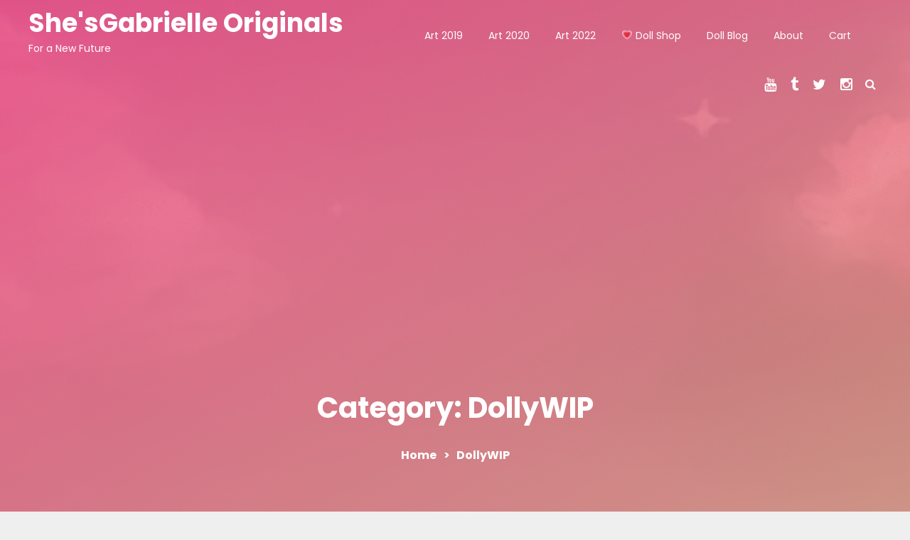

--- FILE ---
content_type: text/html; charset=UTF-8
request_url: https://shesgabrielle.com/category/dollywip/
body_size: 9134
content:
<!doctype html>
<html lang="en-US">
<head>
	<meta charset="UTF-8">
	<meta name="viewport" content="width=device-width, initial-scale=1">
	<link rel="profile" href="https://gmpg.org/xfn/11">

	<style id="kirki-css-vars">:root{}</style><title>DollyWIP &#8211; She&#039;sGabrielle Originals</title>
<meta name='robots' content='max-image-preview:large' />
<script>window._wca = window._wca || [];</script>
<link rel='dns-prefetch' href='//stats.wp.com' />
<link rel='dns-prefetch' href='//secure.gravatar.com' />
<link rel='dns-prefetch' href='//fonts.googleapis.com' />
<link rel='dns-prefetch' href='//v0.wordpress.com' />
<link rel="alternate" type="application/rss+xml" title="She&#039;sGabrielle Originals &raquo; Feed" href="https://shesgabrielle.com/feed/" />
<link rel="alternate" type="application/rss+xml" title="She&#039;sGabrielle Originals &raquo; Comments Feed" href="https://shesgabrielle.com/comments/feed/" />
<link rel="alternate" type="application/rss+xml" title="She&#039;sGabrielle Originals &raquo; DollyWIP Category Feed" href="https://shesgabrielle.com/category/dollywip/feed/" />
<script type="text/javascript">
window._wpemojiSettings = {"baseUrl":"https:\/\/s.w.org\/images\/core\/emoji\/14.0.0\/72x72\/","ext":".png","svgUrl":"https:\/\/s.w.org\/images\/core\/emoji\/14.0.0\/svg\/","svgExt":".svg","source":{"concatemoji":"https:\/\/shesgabrielle.com\/wp-includes\/js\/wp-emoji-release.min.js?ver=6.2.8"}};
/*! This file is auto-generated */
!function(e,a,t){var n,r,o,i=a.createElement("canvas"),p=i.getContext&&i.getContext("2d");function s(e,t){p.clearRect(0,0,i.width,i.height),p.fillText(e,0,0);e=i.toDataURL();return p.clearRect(0,0,i.width,i.height),p.fillText(t,0,0),e===i.toDataURL()}function c(e){var t=a.createElement("script");t.src=e,t.defer=t.type="text/javascript",a.getElementsByTagName("head")[0].appendChild(t)}for(o=Array("flag","emoji"),t.supports={everything:!0,everythingExceptFlag:!0},r=0;r<o.length;r++)t.supports[o[r]]=function(e){if(p&&p.fillText)switch(p.textBaseline="top",p.font="600 32px Arial",e){case"flag":return s("\ud83c\udff3\ufe0f\u200d\u26a7\ufe0f","\ud83c\udff3\ufe0f\u200b\u26a7\ufe0f")?!1:!s("\ud83c\uddfa\ud83c\uddf3","\ud83c\uddfa\u200b\ud83c\uddf3")&&!s("\ud83c\udff4\udb40\udc67\udb40\udc62\udb40\udc65\udb40\udc6e\udb40\udc67\udb40\udc7f","\ud83c\udff4\u200b\udb40\udc67\u200b\udb40\udc62\u200b\udb40\udc65\u200b\udb40\udc6e\u200b\udb40\udc67\u200b\udb40\udc7f");case"emoji":return!s("\ud83e\udef1\ud83c\udffb\u200d\ud83e\udef2\ud83c\udfff","\ud83e\udef1\ud83c\udffb\u200b\ud83e\udef2\ud83c\udfff")}return!1}(o[r]),t.supports.everything=t.supports.everything&&t.supports[o[r]],"flag"!==o[r]&&(t.supports.everythingExceptFlag=t.supports.everythingExceptFlag&&t.supports[o[r]]);t.supports.everythingExceptFlag=t.supports.everythingExceptFlag&&!t.supports.flag,t.DOMReady=!1,t.readyCallback=function(){t.DOMReady=!0},t.supports.everything||(n=function(){t.readyCallback()},a.addEventListener?(a.addEventListener("DOMContentLoaded",n,!1),e.addEventListener("load",n,!1)):(e.attachEvent("onload",n),a.attachEvent("onreadystatechange",function(){"complete"===a.readyState&&t.readyCallback()})),(e=t.source||{}).concatemoji?c(e.concatemoji):e.wpemoji&&e.twemoji&&(c(e.twemoji),c(e.wpemoji)))}(window,document,window._wpemojiSettings);
</script>
<style type="text/css">
img.wp-smiley,
img.emoji {
	display: inline !important;
	border: none !important;
	box-shadow: none !important;
	height: 1em !important;
	width: 1em !important;
	margin: 0 0.07em !important;
	vertical-align: -0.1em !important;
	background: none !important;
	padding: 0 !important;
}
</style>
	<link rel='stylesheet' id='wp-block-library-css' href='https://shesgabrielle.com/wp-includes/css/dist/block-library/style.min.css?ver=6.2.8' type='text/css' media='all' />
<style id='wp-block-library-inline-css' type='text/css'>
.has-text-align-justify{text-align:justify;}
</style>
<link rel='stylesheet' id='mediaelement-css' href='https://shesgabrielle.com/wp-includes/js/mediaelement/mediaelementplayer-legacy.min.css?ver=4.2.17' type='text/css' media='all' />
<link rel='stylesheet' id='wp-mediaelement-css' href='https://shesgabrielle.com/wp-includes/js/mediaelement/wp-mediaelement.min.css?ver=6.2.8' type='text/css' media='all' />
<link rel='stylesheet' id='wc-blocks-vendors-style-css' href='https://shesgabrielle.com/wp-content/plugins/woocommerce/packages/woocommerce-blocks/build/wc-blocks-vendors-style.css?ver=6.1.0' type='text/css' media='all' />
<link rel='stylesheet' id='wc-blocks-style-css' href='https://shesgabrielle.com/wp-content/plugins/woocommerce/packages/woocommerce-blocks/build/wc-blocks-style.css?ver=6.1.0' type='text/css' media='all' />
<link rel='stylesheet' id='classic-theme-styles-css' href='https://shesgabrielle.com/wp-includes/css/classic-themes.min.css?ver=6.2.8' type='text/css' media='all' />
<style id='global-styles-inline-css' type='text/css'>
body{--wp--preset--color--black: #000000;--wp--preset--color--cyan-bluish-gray: #abb8c3;--wp--preset--color--white: #ffffff;--wp--preset--color--pale-pink: #f78da7;--wp--preset--color--vivid-red: #cf2e2e;--wp--preset--color--luminous-vivid-orange: #ff6900;--wp--preset--color--luminous-vivid-amber: #fcb900;--wp--preset--color--light-green-cyan: #7bdcb5;--wp--preset--color--vivid-green-cyan: #00d084;--wp--preset--color--pale-cyan-blue: #8ed1fc;--wp--preset--color--vivid-cyan-blue: #0693e3;--wp--preset--color--vivid-purple: #9b51e0;--wp--preset--gradient--vivid-cyan-blue-to-vivid-purple: linear-gradient(135deg,rgba(6,147,227,1) 0%,rgb(155,81,224) 100%);--wp--preset--gradient--light-green-cyan-to-vivid-green-cyan: linear-gradient(135deg,rgb(122,220,180) 0%,rgb(0,208,130) 100%);--wp--preset--gradient--luminous-vivid-amber-to-luminous-vivid-orange: linear-gradient(135deg,rgba(252,185,0,1) 0%,rgba(255,105,0,1) 100%);--wp--preset--gradient--luminous-vivid-orange-to-vivid-red: linear-gradient(135deg,rgba(255,105,0,1) 0%,rgb(207,46,46) 100%);--wp--preset--gradient--very-light-gray-to-cyan-bluish-gray: linear-gradient(135deg,rgb(238,238,238) 0%,rgb(169,184,195) 100%);--wp--preset--gradient--cool-to-warm-spectrum: linear-gradient(135deg,rgb(74,234,220) 0%,rgb(151,120,209) 20%,rgb(207,42,186) 40%,rgb(238,44,130) 60%,rgb(251,105,98) 80%,rgb(254,248,76) 100%);--wp--preset--gradient--blush-light-purple: linear-gradient(135deg,rgb(255,206,236) 0%,rgb(152,150,240) 100%);--wp--preset--gradient--blush-bordeaux: linear-gradient(135deg,rgb(254,205,165) 0%,rgb(254,45,45) 50%,rgb(107,0,62) 100%);--wp--preset--gradient--luminous-dusk: linear-gradient(135deg,rgb(255,203,112) 0%,rgb(199,81,192) 50%,rgb(65,88,208) 100%);--wp--preset--gradient--pale-ocean: linear-gradient(135deg,rgb(255,245,203) 0%,rgb(182,227,212) 50%,rgb(51,167,181) 100%);--wp--preset--gradient--electric-grass: linear-gradient(135deg,rgb(202,248,128) 0%,rgb(113,206,126) 100%);--wp--preset--gradient--midnight: linear-gradient(135deg,rgb(2,3,129) 0%,rgb(40,116,252) 100%);--wp--preset--duotone--dark-grayscale: url('#wp-duotone-dark-grayscale');--wp--preset--duotone--grayscale: url('#wp-duotone-grayscale');--wp--preset--duotone--purple-yellow: url('#wp-duotone-purple-yellow');--wp--preset--duotone--blue-red: url('#wp-duotone-blue-red');--wp--preset--duotone--midnight: url('#wp-duotone-midnight');--wp--preset--duotone--magenta-yellow: url('#wp-duotone-magenta-yellow');--wp--preset--duotone--purple-green: url('#wp-duotone-purple-green');--wp--preset--duotone--blue-orange: url('#wp-duotone-blue-orange');--wp--preset--font-size--small: 13px;--wp--preset--font-size--medium: 20px;--wp--preset--font-size--large: 36px;--wp--preset--font-size--x-large: 42px;--wp--preset--spacing--20: 0.44rem;--wp--preset--spacing--30: 0.67rem;--wp--preset--spacing--40: 1rem;--wp--preset--spacing--50: 1.5rem;--wp--preset--spacing--60: 2.25rem;--wp--preset--spacing--70: 3.38rem;--wp--preset--spacing--80: 5.06rem;--wp--preset--shadow--natural: 6px 6px 9px rgba(0, 0, 0, 0.2);--wp--preset--shadow--deep: 12px 12px 50px rgba(0, 0, 0, 0.4);--wp--preset--shadow--sharp: 6px 6px 0px rgba(0, 0, 0, 0.2);--wp--preset--shadow--outlined: 6px 6px 0px -3px rgba(255, 255, 255, 1), 6px 6px rgba(0, 0, 0, 1);--wp--preset--shadow--crisp: 6px 6px 0px rgba(0, 0, 0, 1);}:where(.is-layout-flex){gap: 0.5em;}body .is-layout-flow > .alignleft{float: left;margin-inline-start: 0;margin-inline-end: 2em;}body .is-layout-flow > .alignright{float: right;margin-inline-start: 2em;margin-inline-end: 0;}body .is-layout-flow > .aligncenter{margin-left: auto !important;margin-right: auto !important;}body .is-layout-constrained > .alignleft{float: left;margin-inline-start: 0;margin-inline-end: 2em;}body .is-layout-constrained > .alignright{float: right;margin-inline-start: 2em;margin-inline-end: 0;}body .is-layout-constrained > .aligncenter{margin-left: auto !important;margin-right: auto !important;}body .is-layout-constrained > :where(:not(.alignleft):not(.alignright):not(.alignfull)){max-width: var(--wp--style--global--content-size);margin-left: auto !important;margin-right: auto !important;}body .is-layout-constrained > .alignwide{max-width: var(--wp--style--global--wide-size);}body .is-layout-flex{display: flex;}body .is-layout-flex{flex-wrap: wrap;align-items: center;}body .is-layout-flex > *{margin: 0;}:where(.wp-block-columns.is-layout-flex){gap: 2em;}.has-black-color{color: var(--wp--preset--color--black) !important;}.has-cyan-bluish-gray-color{color: var(--wp--preset--color--cyan-bluish-gray) !important;}.has-white-color{color: var(--wp--preset--color--white) !important;}.has-pale-pink-color{color: var(--wp--preset--color--pale-pink) !important;}.has-vivid-red-color{color: var(--wp--preset--color--vivid-red) !important;}.has-luminous-vivid-orange-color{color: var(--wp--preset--color--luminous-vivid-orange) !important;}.has-luminous-vivid-amber-color{color: var(--wp--preset--color--luminous-vivid-amber) !important;}.has-light-green-cyan-color{color: var(--wp--preset--color--light-green-cyan) !important;}.has-vivid-green-cyan-color{color: var(--wp--preset--color--vivid-green-cyan) !important;}.has-pale-cyan-blue-color{color: var(--wp--preset--color--pale-cyan-blue) !important;}.has-vivid-cyan-blue-color{color: var(--wp--preset--color--vivid-cyan-blue) !important;}.has-vivid-purple-color{color: var(--wp--preset--color--vivid-purple) !important;}.has-black-background-color{background-color: var(--wp--preset--color--black) !important;}.has-cyan-bluish-gray-background-color{background-color: var(--wp--preset--color--cyan-bluish-gray) !important;}.has-white-background-color{background-color: var(--wp--preset--color--white) !important;}.has-pale-pink-background-color{background-color: var(--wp--preset--color--pale-pink) !important;}.has-vivid-red-background-color{background-color: var(--wp--preset--color--vivid-red) !important;}.has-luminous-vivid-orange-background-color{background-color: var(--wp--preset--color--luminous-vivid-orange) !important;}.has-luminous-vivid-amber-background-color{background-color: var(--wp--preset--color--luminous-vivid-amber) !important;}.has-light-green-cyan-background-color{background-color: var(--wp--preset--color--light-green-cyan) !important;}.has-vivid-green-cyan-background-color{background-color: var(--wp--preset--color--vivid-green-cyan) !important;}.has-pale-cyan-blue-background-color{background-color: var(--wp--preset--color--pale-cyan-blue) !important;}.has-vivid-cyan-blue-background-color{background-color: var(--wp--preset--color--vivid-cyan-blue) !important;}.has-vivid-purple-background-color{background-color: var(--wp--preset--color--vivid-purple) !important;}.has-black-border-color{border-color: var(--wp--preset--color--black) !important;}.has-cyan-bluish-gray-border-color{border-color: var(--wp--preset--color--cyan-bluish-gray) !important;}.has-white-border-color{border-color: var(--wp--preset--color--white) !important;}.has-pale-pink-border-color{border-color: var(--wp--preset--color--pale-pink) !important;}.has-vivid-red-border-color{border-color: var(--wp--preset--color--vivid-red) !important;}.has-luminous-vivid-orange-border-color{border-color: var(--wp--preset--color--luminous-vivid-orange) !important;}.has-luminous-vivid-amber-border-color{border-color: var(--wp--preset--color--luminous-vivid-amber) !important;}.has-light-green-cyan-border-color{border-color: var(--wp--preset--color--light-green-cyan) !important;}.has-vivid-green-cyan-border-color{border-color: var(--wp--preset--color--vivid-green-cyan) !important;}.has-pale-cyan-blue-border-color{border-color: var(--wp--preset--color--pale-cyan-blue) !important;}.has-vivid-cyan-blue-border-color{border-color: var(--wp--preset--color--vivid-cyan-blue) !important;}.has-vivid-purple-border-color{border-color: var(--wp--preset--color--vivid-purple) !important;}.has-vivid-cyan-blue-to-vivid-purple-gradient-background{background: var(--wp--preset--gradient--vivid-cyan-blue-to-vivid-purple) !important;}.has-light-green-cyan-to-vivid-green-cyan-gradient-background{background: var(--wp--preset--gradient--light-green-cyan-to-vivid-green-cyan) !important;}.has-luminous-vivid-amber-to-luminous-vivid-orange-gradient-background{background: var(--wp--preset--gradient--luminous-vivid-amber-to-luminous-vivid-orange) !important;}.has-luminous-vivid-orange-to-vivid-red-gradient-background{background: var(--wp--preset--gradient--luminous-vivid-orange-to-vivid-red) !important;}.has-very-light-gray-to-cyan-bluish-gray-gradient-background{background: var(--wp--preset--gradient--very-light-gray-to-cyan-bluish-gray) !important;}.has-cool-to-warm-spectrum-gradient-background{background: var(--wp--preset--gradient--cool-to-warm-spectrum) !important;}.has-blush-light-purple-gradient-background{background: var(--wp--preset--gradient--blush-light-purple) !important;}.has-blush-bordeaux-gradient-background{background: var(--wp--preset--gradient--blush-bordeaux) !important;}.has-luminous-dusk-gradient-background{background: var(--wp--preset--gradient--luminous-dusk) !important;}.has-pale-ocean-gradient-background{background: var(--wp--preset--gradient--pale-ocean) !important;}.has-electric-grass-gradient-background{background: var(--wp--preset--gradient--electric-grass) !important;}.has-midnight-gradient-background{background: var(--wp--preset--gradient--midnight) !important;}.has-small-font-size{font-size: var(--wp--preset--font-size--small) !important;}.has-medium-font-size{font-size: var(--wp--preset--font-size--medium) !important;}.has-large-font-size{font-size: var(--wp--preset--font-size--large) !important;}.has-x-large-font-size{font-size: var(--wp--preset--font-size--x-large) !important;}
.wp-block-navigation a:where(:not(.wp-element-button)){color: inherit;}
:where(.wp-block-columns.is-layout-flex){gap: 2em;}
.wp-block-pullquote{font-size: 1.5em;line-height: 1.6;}
</style>
<style id='woocommerce-inline-inline-css' type='text/css'>
.woocommerce form .form-row .required { visibility: visible; }
</style>
<link rel='stylesheet' id='fullscreen-agency-css' href='https://fonts.googleapis.com/css?family=Lora%3A400%2C700%7CPoppins%3A300%2C400%2C400i%2C500%2C700&#038;subset=latin%2Clatin-ext' type='text/css' media='all' />
<link rel='stylesheet' id='fullscreen-agency-fullpage-css-css' href='https://shesgabrielle.com/wp-content/themes/fullscreen-agency/assets/library/fullpage/fullpage.min.css?ver=3.0.4' type='text/css' media='all' />
<link rel='stylesheet' id='font-awesome-css' href='https://shesgabrielle.com/wp-content/themes/fullscreen-agency/assets/library/font-awesome/css/font-awesome.min.css?ver=5.6.1' type='text/css' media='all' />
<link rel='stylesheet' id='animate-css' href='https://shesgabrielle.com/wp-content/themes/fullscreen-agency/assets/library/animate/animate.min.css?ver=1.3.0' type='text/css' media='all' />
<link rel='stylesheet' id='fullscreen-agency-style-css' href='https://shesgabrielle.com/wp-content/themes/fullscreen-agency/style.css?ver=1.1.2' type='text/css' media='all' />
<style id='fullscreen-agency-style-inline-css' type='text/css'>
.widget a:hover,.widget a:hover::before,.widget li:hover::before,a:hover,a:hover::before,a:focus,a:active,.entry-footer a:hover,.archive .entry-title a:hover,.search .entry-title a:hover,.logged-in-as a,.front-latest-post .entry-title a:hover,#site-navigation .sub-menu li a:hover,.search .content-title,.required{color:#ecbad2}.widget_search .search-submit,.page .navigation .nav-links a,.page #submit,.page .reply .comment-reply-link,.single .navigation .nav-links a,.single #submit,.single .reply .comment-reply-link,.archive .navigation .nav-links a,.archive #submit,.archive .reply .comment-reply-link,.search-submit,.search .navigation .nav-links a,.comment-list .comment-body,.search .content-title{border-color:#ecbad2}.widget_search .search-submit,.page .navigation .nav-links a,.page #submit,.page .reply .comment-reply-link,.single .navigation .nav-links a,.single #submit,.single .reply .comment-reply-link,.archive .navigation .nav-links a,.archive #submit,.archive .reply .comment-reply-link,.search-submit,.search .navigation .nav-links a,.site-header.header-sticky,#colophon,div.wpforms-container-full .wpforms-form button#wpforms-submit-235{background-color:#ecbad2}
.comments-link { clip: rect(1px, 1px, 1px, 1px); height: 1px; position: absolute; overflow: hidden; width: 1px; }
</style>
<link rel='stylesheet' id='responsive-style-css' href='https://shesgabrielle.com/wp-content/themes/fullscreen-agency/assets/css/responsive.css?ver=1.1.2' type='text/css' media='all' />
<link rel='stylesheet' id='jetpack_css-css' href='https://shesgabrielle.com/wp-content/plugins/jetpack/css/jetpack.css?ver=10.3.2' type='text/css' media='all' />
<script type='text/javascript' src='https://shesgabrielle.com/wp-includes/js/jquery/jquery.min.js?ver=3.6.4' id='jquery-core-js'></script>
<script type='text/javascript' src='https://shesgabrielle.com/wp-includes/js/jquery/jquery-migrate.min.js?ver=3.4.0' id='jquery-migrate-js'></script>
<script defer type='text/javascript' src='https://stats.wp.com/s-202604.js' id='woocommerce-analytics-js'></script>
<link rel="https://api.w.org/" href="https://shesgabrielle.com/wp-json/" /><link rel="alternate" type="application/json" href="https://shesgabrielle.com/wp-json/wp/v2/categories/9" /><link rel="EditURI" type="application/rsd+xml" title="RSD" href="https://shesgabrielle.com/xmlrpc.php?rsd" />
<link rel="wlwmanifest" type="application/wlwmanifest+xml" href="https://shesgabrielle.com/wp-includes/wlwmanifest.xml" />
<meta name="generator" content="WordPress 6.2.8" />
<meta name="generator" content="WooCommerce 5.9.1" />
<style type='text/css'>img#wpstats{display:none}</style>
			<noscript><style>.woocommerce-product-gallery{ opacity: 1 !important; }</style></noscript>
	
<!-- Jetpack Open Graph Tags -->
<meta property="og:type" content="website" />
<meta property="og:title" content="DollyWIP &#8211; She&#039;sGabrielle Originals" />
<meta property="og:url" content="https://shesgabrielle.com/category/dollywip/" />
<meta property="og:site_name" content="She&#039;sGabrielle Originals" />
<meta property="og:image" content="https://shesgabrielle.com/wp-content/uploads/2020/11/cropped-cropped-icon47s.png" />
<meta property="og:image:width" content="512" />
<meta property="og:image:height" content="512" />
<meta property="og:locale" content="en_US" />

<!-- End Jetpack Open Graph Tags -->
<link rel="icon" href="https://shesgabrielle.com/wp-content/uploads/2020/11/cropped-cropped-icon47s-32x32.png" sizes="32x32" />
<link rel="icon" href="https://shesgabrielle.com/wp-content/uploads/2020/11/cropped-cropped-icon47s-192x192.png" sizes="192x192" />
<link rel="apple-touch-icon" href="https://shesgabrielle.com/wp-content/uploads/2020/11/cropped-cropped-icon47s-180x180.png" />
<meta name="msapplication-TileImage" content="https://shesgabrielle.com/wp-content/uploads/2020/11/cropped-cropped-icon47s-270x270.png" />
</head>

<body data-rsssl=1 class="archive category category-dollywip category-9 theme-fullscreen-agency woocommerce-no-js hfeed right-sidebar woocommerce-active comment-hidden">
<svg xmlns="http://www.w3.org/2000/svg" viewBox="0 0 0 0" width="0" height="0" focusable="false" role="none" style="visibility: hidden; position: absolute; left: -9999px; overflow: hidden;" ><defs><filter id="wp-duotone-dark-grayscale"><feColorMatrix color-interpolation-filters="sRGB" type="matrix" values=" .299 .587 .114 0 0 .299 .587 .114 0 0 .299 .587 .114 0 0 .299 .587 .114 0 0 " /><feComponentTransfer color-interpolation-filters="sRGB" ><feFuncR type="table" tableValues="0 0.49803921568627" /><feFuncG type="table" tableValues="0 0.49803921568627" /><feFuncB type="table" tableValues="0 0.49803921568627" /><feFuncA type="table" tableValues="1 1" /></feComponentTransfer><feComposite in2="SourceGraphic" operator="in" /></filter></defs></svg><svg xmlns="http://www.w3.org/2000/svg" viewBox="0 0 0 0" width="0" height="0" focusable="false" role="none" style="visibility: hidden; position: absolute; left: -9999px; overflow: hidden;" ><defs><filter id="wp-duotone-grayscale"><feColorMatrix color-interpolation-filters="sRGB" type="matrix" values=" .299 .587 .114 0 0 .299 .587 .114 0 0 .299 .587 .114 0 0 .299 .587 .114 0 0 " /><feComponentTransfer color-interpolation-filters="sRGB" ><feFuncR type="table" tableValues="0 1" /><feFuncG type="table" tableValues="0 1" /><feFuncB type="table" tableValues="0 1" /><feFuncA type="table" tableValues="1 1" /></feComponentTransfer><feComposite in2="SourceGraphic" operator="in" /></filter></defs></svg><svg xmlns="http://www.w3.org/2000/svg" viewBox="0 0 0 0" width="0" height="0" focusable="false" role="none" style="visibility: hidden; position: absolute; left: -9999px; overflow: hidden;" ><defs><filter id="wp-duotone-purple-yellow"><feColorMatrix color-interpolation-filters="sRGB" type="matrix" values=" .299 .587 .114 0 0 .299 .587 .114 0 0 .299 .587 .114 0 0 .299 .587 .114 0 0 " /><feComponentTransfer color-interpolation-filters="sRGB" ><feFuncR type="table" tableValues="0.54901960784314 0.98823529411765" /><feFuncG type="table" tableValues="0 1" /><feFuncB type="table" tableValues="0.71764705882353 0.25490196078431" /><feFuncA type="table" tableValues="1 1" /></feComponentTransfer><feComposite in2="SourceGraphic" operator="in" /></filter></defs></svg><svg xmlns="http://www.w3.org/2000/svg" viewBox="0 0 0 0" width="0" height="0" focusable="false" role="none" style="visibility: hidden; position: absolute; left: -9999px; overflow: hidden;" ><defs><filter id="wp-duotone-blue-red"><feColorMatrix color-interpolation-filters="sRGB" type="matrix" values=" .299 .587 .114 0 0 .299 .587 .114 0 0 .299 .587 .114 0 0 .299 .587 .114 0 0 " /><feComponentTransfer color-interpolation-filters="sRGB" ><feFuncR type="table" tableValues="0 1" /><feFuncG type="table" tableValues="0 0.27843137254902" /><feFuncB type="table" tableValues="0.5921568627451 0.27843137254902" /><feFuncA type="table" tableValues="1 1" /></feComponentTransfer><feComposite in2="SourceGraphic" operator="in" /></filter></defs></svg><svg xmlns="http://www.w3.org/2000/svg" viewBox="0 0 0 0" width="0" height="0" focusable="false" role="none" style="visibility: hidden; position: absolute; left: -9999px; overflow: hidden;" ><defs><filter id="wp-duotone-midnight"><feColorMatrix color-interpolation-filters="sRGB" type="matrix" values=" .299 .587 .114 0 0 .299 .587 .114 0 0 .299 .587 .114 0 0 .299 .587 .114 0 0 " /><feComponentTransfer color-interpolation-filters="sRGB" ><feFuncR type="table" tableValues="0 0" /><feFuncG type="table" tableValues="0 0.64705882352941" /><feFuncB type="table" tableValues="0 1" /><feFuncA type="table" tableValues="1 1" /></feComponentTransfer><feComposite in2="SourceGraphic" operator="in" /></filter></defs></svg><svg xmlns="http://www.w3.org/2000/svg" viewBox="0 0 0 0" width="0" height="0" focusable="false" role="none" style="visibility: hidden; position: absolute; left: -9999px; overflow: hidden;" ><defs><filter id="wp-duotone-magenta-yellow"><feColorMatrix color-interpolation-filters="sRGB" type="matrix" values=" .299 .587 .114 0 0 .299 .587 .114 0 0 .299 .587 .114 0 0 .299 .587 .114 0 0 " /><feComponentTransfer color-interpolation-filters="sRGB" ><feFuncR type="table" tableValues="0.78039215686275 1" /><feFuncG type="table" tableValues="0 0.94901960784314" /><feFuncB type="table" tableValues="0.35294117647059 0.47058823529412" /><feFuncA type="table" tableValues="1 1" /></feComponentTransfer><feComposite in2="SourceGraphic" operator="in" /></filter></defs></svg><svg xmlns="http://www.w3.org/2000/svg" viewBox="0 0 0 0" width="0" height="0" focusable="false" role="none" style="visibility: hidden; position: absolute; left: -9999px; overflow: hidden;" ><defs><filter id="wp-duotone-purple-green"><feColorMatrix color-interpolation-filters="sRGB" type="matrix" values=" .299 .587 .114 0 0 .299 .587 .114 0 0 .299 .587 .114 0 0 .299 .587 .114 0 0 " /><feComponentTransfer color-interpolation-filters="sRGB" ><feFuncR type="table" tableValues="0.65098039215686 0.40392156862745" /><feFuncG type="table" tableValues="0 1" /><feFuncB type="table" tableValues="0.44705882352941 0.4" /><feFuncA type="table" tableValues="1 1" /></feComponentTransfer><feComposite in2="SourceGraphic" operator="in" /></filter></defs></svg><svg xmlns="http://www.w3.org/2000/svg" viewBox="0 0 0 0" width="0" height="0" focusable="false" role="none" style="visibility: hidden; position: absolute; left: -9999px; overflow: hidden;" ><defs><filter id="wp-duotone-blue-orange"><feColorMatrix color-interpolation-filters="sRGB" type="matrix" values=" .299 .587 .114 0 0 .299 .587 .114 0 0 .299 .587 .114 0 0 .299 .587 .114 0 0 " /><feComponentTransfer color-interpolation-filters="sRGB" ><feFuncR type="table" tableValues="0.098039215686275 1" /><feFuncG type="table" tableValues="0 0.66274509803922" /><feFuncB type="table" tableValues="0.84705882352941 0.41960784313725" /><feFuncA type="table" tableValues="1 1" /></feComponentTransfer><feComposite in2="SourceGraphic" operator="in" /></filter></defs></svg><div id="page" class="site">
	<a class="skip-link screen-reader-text" href="#content">Skip to content</a>

			<header id="masthead" class="site-header">
		<div class="cv-container">
		<div class="site-branding">
							<h1 class="site-title"><a href="https://shesgabrielle.com/" rel="home">She&#039;sGabrielle Originals</a></h1>
							<p class="site-description">For a New Future</p>
					</div><!-- .site-branding -->

		<div class="up-down-wrap">
			<span class="fa fa-sort-up"></span>
			<span class="fa fa-sort-down"></span>
		</div>
        <div class="menu-toggle" aria-controls="primary-menu" aria-expanded="false"><a href="javascript:void(0);"><i class="fa fa-bars"></i></a></div>
		<nav id="site-navigation" class="main-navigation">
			<div class="menu-menu-container"><ul id="primary-menu" class="menu"><li id="menu-item-920" class="menu-item menu-item-type-custom menu-item-object-custom menu-item-920"><a href="https://shesgabrielle.com/2019/">Art 2019</a></li>
<li id="menu-item-433" class="menu-item menu-item-type-custom menu-item-object-custom menu-item-433"><a href="https://shesgabrielle.com/2020/">Art 2020</a></li>
<li id="menu-item-905" class="menu-item menu-item-type-custom menu-item-object-custom menu-item-905"><a href="https://shesgabrielle.com/2022/">Art 2022</a></li>
<li id="menu-item-827" class="menu-item menu-item-type-custom menu-item-object-custom menu-item-827"><a href="https://animated-angels.com">💗 Doll Shop</a></li>
<li id="menu-item-987" class="menu-item menu-item-type-custom menu-item-object-custom menu-item-987"><a href="https://dollunited.com">Doll Blog</a></li>
<li id="menu-item-534" class="menu-item menu-item-type-post_type menu-item-object-page menu-item-534"><a href="https://shesgabrielle.com/about/">About</a></li>
<li id="menu-item-1012" class="menu-item menu-item-type-post_type menu-item-object-page menu-item-1012"><a href="https://shesgabrielle.com/cart/">Cart</a></li>
</ul></div>			<div class="menu-toggle-off"><a href="javascript:void(0);"><i class="fa fa-times"></i></a></div>
		</nav><!-- #site-navigation -->
		<div class="cv-search-social-wrapper">
									<li class="cv-social-icon">
							<a href="https://www.youtube.com/ShesGabrielle" target="_blank">
								<i class="fa fa-youtube"></i>
							</a>
						</li>
										<li class="cv-social-icon">
							<a href="https://shesgabrielle.tumblr.com" target="_blank">
								<i class="fa fa-tumblr"></i>
							</a>
						</li>
										<li class="cv-social-icon">
							<a href="https://www.twitter.com/Shes_Gabrielle" target="_blank">
								<i class="fa fa-twitter"></i>
							</a>
						</li>
										<li class="cv-social-icon">
							<a href="https://www.instagram.com/dollunited" target="_blank">
								<i class="fa fa-instagram"></i>
							</a>
						</li>
						<div class="fullscreen-agency-search-icon"><a href="#"><i class="fa fa-search"></i></a></div>
		<div class="fullscreen-agency-form-wrap">
			<div class="fullscreen-agency-form-close"><a href="#"><i class="fa fa-times"></i></a></div>
			<form role="search" method="get" class="search-form" action="https://shesgabrielle.com/">
				<label>
					<span class="screen-reader-text">Search for:</span>
					<input type="search" class="search-field" placeholder="Search &hellip;" value="" name="s" />
				</label>
				<input type="submit" class="search-submit" value="Search" />
			</form>		</div>
		</div><!-- .cv-search-social-wrapper -->
				</div><!--container-->
		</header><!-- #masthead -->
		<div class="custom-header has-bg-img"  style="background:url(https://shesgabrielle.com/wp-content/uploads/2019/10/cropped-cloudbanner-1.png) no-repeat fixed center center/cover;" >
            <div class="cv-container">
            	<div class="title-breadcumb-wrap">
<h1 class="page-title">Category: <span>DollyWIP</span></h1>		<div id="breadcrumb" class="cv-breadcrumb">
			<div role="navigation" aria-label="Breadcrumbs" class="breadcrumb-trail breadcrumbs" itemprop="breadcrumb"><div class="cv-container"><ul class="trail-items" itemscope itemtype="http://schema.org/BreadcrumbList"><meta name="numberOfItems" content="2" /><meta name="itemListOrder" content="Ascending" /><li itemprop="itemListElement" itemscope itemtype="http://schema.org/ListItem" class="trail-item trail-begin"><a href="https://shesgabrielle.com/" rel="home" itemprop="item"><span itemprop="name">Home</span></a><meta itemprop="position" content="1" /></li><li itemprop="itemListElement" itemscope itemtype="http://schema.org/ListItem" class="trail-item trail-end"><span itemprop="item"><span itemprop="name">DollyWIP</span></span><meta itemprop="position" content="2" /></li></ul></div></div>		</div><!-- #breadcrumb -->
				</div><!-- .title-breadcumb-wrap -->
			</div><!-- .cv-container -->
	</div><!-- .custom-header -->
        <div class="inner-content-wrapper">
			<div id="content" class="site-content">
				<div class="cv-container">
	
	<div id="primary" class="content-area">
		<main id="main" class="site-main">

		
			
<article id="post-938" class="post-938 post type-post status-publish format-standard has-post-thumbnail hentry category-art category-comic category-daily-art-prompts category-dollywip category-ink-painting category-traditional-art category-video">
	<header class="entry-header">
		<h2 class="entry-title"><a href="https://shesgabrielle.com/2020/10/17/superhero-ink-drawing/" rel="bookmark">Superhero [Ink drawing]</a></h2>			<div class="entry-meta">
				<span class="posted-on"><a href="https://shesgabrielle.com/2020/10/17/superhero-ink-drawing/" rel="bookmark"><time class="entry-date published" datetime="2020-10-17T04:20:52+01:00">October 17, 2020</time><time class="updated" datetime="2020-11-19T16:20:51+00:00">November 19, 2020</time></a></span><span class="byline"> <a class="url fn n" href="https://shesgabrielle.com/author/shesgabrielle/">ShesGabrielle</a></span><span class="cat-links"><a href="https://shesgabrielle.com/category/art/" rel="category tag">Art</a>, <a href="https://shesgabrielle.com/category/comic/" rel="category tag">Comic</a>, <a href="https://shesgabrielle.com/category/daily-art-prompts/" rel="category tag">Daily Art Prompts</a>, <a href="https://shesgabrielle.com/category/dollywip/" rel="category tag">DollyWIP</a>, <a href="https://shesgabrielle.com/category/ink-painting/" rel="category tag">Ink Painting</a>, <a href="https://shesgabrielle.com/category/traditional-art/" rel="category tag">Traditional Art</a>, <a href="https://shesgabrielle.com/category/video/" rel="category tag">Video</a></span>			</div><!-- .entry-meta -->
			</header><!-- .entry-header -->

	
		<a class="post-thumbnail" href="https://shesgabrielle.com/2020/10/17/superhero-ink-drawing/" aria-hidden="true" tabindex="-1">
			<img width="1415" height="763" src="https://shesgabrielle.com/wp-content/uploads/2020/10/wp_ss_20201017_0004-2.jpg" class="attachment-post-thumbnail size-post-thumbnail wp-post-image" alt="Superhero [Ink drawing]" decoding="async" srcset="https://shesgabrielle.com/wp-content/uploads/2020/10/wp_ss_20201017_0004-2.jpg 1415w, https://shesgabrielle.com/wp-content/uploads/2020/10/wp_ss_20201017_0004-2-600x324.jpg 600w, https://shesgabrielle.com/wp-content/uploads/2020/10/wp_ss_20201017_0004-2-300x162.jpg 300w, https://shesgabrielle.com/wp-content/uploads/2020/10/wp_ss_20201017_0004-2-1024x552.jpg 1024w, https://shesgabrielle.com/wp-content/uploads/2020/10/wp_ss_20201017_0004-2-768x414.jpg 768w" sizes="(max-width: 1415px) 100vw, 1415px" />		</a>

		
	<div class="entry-content">
			</div><!-- .entry-content -->
		
</article><!-- #post-938 -->

<article id="post-171" class="post-171 post type-post status-publish format-standard has-post-thumbnail hentry category-bjd category-dollywip tag-armature tag-bjd tag-doll tag-dollmaking tag-sculpting">
	<header class="entry-header">
		<h2 class="entry-title"><a href="https://shesgabrielle.com/2019/03/27/sculpting-a-bjd-video-link/" rel="bookmark">Sculpting a BJD Video link</a></h2>			<div class="entry-meta">
				<span class="posted-on"><a href="https://shesgabrielle.com/2019/03/27/sculpting-a-bjd-video-link/" rel="bookmark"><time class="entry-date published" datetime="2019-03-27T08:32:07+00:00">March 27, 2019</time><time class="updated" datetime="2019-03-27T12:25:42+00:00">March 27, 2019</time></a></span><span class="byline"> <a class="url fn n" href="https://shesgabrielle.com/author/shesgabrielle/">ShesGabrielle</a></span><span class="cat-links"><a href="https://shesgabrielle.com/category/bjd/" rel="category tag">BJD</a>, <a href="https://shesgabrielle.com/category/dollywip/" rel="category tag">DollyWIP</a></span><span class="tags-links">Tagged <a href="https://shesgabrielle.com/tag/armature/" rel="tag">Armature</a>, <a href="https://shesgabrielle.com/tag/bjd/" rel="tag">BJD</a>, <a href="https://shesgabrielle.com/tag/doll/" rel="tag">Doll</a>, <a href="https://shesgabrielle.com/tag/dollmaking/" rel="tag">Dollmaking</a>, <a href="https://shesgabrielle.com/tag/sculpting/" rel="tag">Sculpting</a></span><span class="comments-link"><a href="https://shesgabrielle.com/2019/03/27/sculpting-a-bjd-video-link/#respond">Leave a Comment<span class="screen-reader-text"> on Sculpting a BJD Video link</span></a></span>			</div><!-- .entry-meta -->
			</header><!-- .entry-header -->

	
		<a class="post-thumbnail" href="https://shesgabrielle.com/2019/03/27/sculpting-a-bjd-video-link/" aria-hidden="true" tabindex="-1">
			<img width="1870" height="1052" src="https://shesgabrielle.com/wp-content/uploads/2019/03/SCULPTING-A-BJD-COVER-YOUTB-1-1870x1052.png" class="attachment-post-thumbnail size-post-thumbnail wp-post-image" alt="Sculpting a BJD Video link" decoding="async" loading="lazy" srcset="https://shesgabrielle.com/wp-content/uploads/2019/03/SCULPTING-A-BJD-COVER-YOUTB-1-1870x1052.png 1870w, https://shesgabrielle.com/wp-content/uploads/2019/03/SCULPTING-A-BJD-COVER-YOUTB-1-600x338.png 600w, https://shesgabrielle.com/wp-content/uploads/2019/03/SCULPTING-A-BJD-COVER-YOUTB-1-300x169.png 300w, https://shesgabrielle.com/wp-content/uploads/2019/03/SCULPTING-A-BJD-COVER-YOUTB-1-768x432.png 768w, https://shesgabrielle.com/wp-content/uploads/2019/03/SCULPTING-A-BJD-COVER-YOUTB-1-1024x576.png 1024w, https://shesgabrielle.com/wp-content/uploads/2019/03/SCULPTING-A-BJD-COVER-YOUTB-1-400x225.png 400w, https://shesgabrielle.com/wp-content/uploads/2019/03/SCULPTING-A-BJD-COVER-YOUTB-1-800x450.png 800w, https://shesgabrielle.com/wp-content/uploads/2019/03/SCULPTING-A-BJD-COVER-YOUTB-1.png 1920w" sizes="(max-width: 1870px) 100vw, 1870px" />		</a>

		
	<div class="entry-content">
		<p>All my sculpting so far for my first BJD. This work occurred between around Dec 4th to Jan 4th. Part 2 will be up once I do it!</p>
	</div><!-- .entry-content -->
		
</article><!-- #post-171 -->

		</main><!-- #main -->
        <div class="page-nav"></div><!-- .page-nav -->	</div><!-- #primary -->


<aside id="secondary" class="widget-area">
	<section id="text-2" class="widget widget_text"><h2 class="widget-title">About</h2>			<div class="textwidget"><p>I design cute characters, sculpt dolls &amp; make accessories, and film &#8216;n blog the process.</p>
<p><a class="twitter-timeline-link" dir="ltr" title="http://twitch.tv/ShesGabrielle" href="https://www.tiktok.com/@shesgabrielle" target="_blank" rel="nofollow noopener" data-expanded-url="http://twitch.tv/ShesGabrielle"><span class="invisible">tiktok.com/@shesgabrielle</span></a></p>
<p><a href="https://www.youtube.com/user/ShesGabrielle">youtube.com/ShesGabrielle</a></p>
<p>Looking for the Shop? <strong><em><a href="https://shesgabrielle.com/2022/">Newest Art &#8211; Shop Now</a></em></strong></p>
</div>
		</section></aside><!-- #secondary -->
             
				</div><!-- .cv-container -->
			</div><!-- #content -->
     	</div><!-- inner-content-wrapper -->   
		
		<footer id="colophon" class="cv-fullpage-section site-footer fp-auto-height">
			<div class="cv-container">
		<div class="site-info">
			<div class="footer-copyright-txt">
				Gabrielle Rose 2023			
			<span class="sep"> | </span>
				Theme: fullscreen-agency by <a href="https://codevibrant.com">CodeVibrant</a>.			</div><!-- .footer-copyright-txt -->
		</div><!-- .site-info -->
		<nav id="footer-navigation" class="main-navigation">
			<div class="menu-0-container"><ul id="footer-menu" class="menu"><li id="menu-item-549" class="menu-item menu-item-type-post_type menu-item-object-page menu-item-549"><a href="https://shesgabrielle.com/cart/">Cart</a></li>
</ul></div>		</nav><!-- #site-navigation -->
				</div><!--cv-containe-->
		</footer><!-- #colophon -->

</div><!-- #page -->

	<script type="text/javascript">
		(function () {
			var c = document.body.className;
			c = c.replace(/woocommerce-no-js/, 'woocommerce-js');
			document.body.className = c;
		})();
	</script>
	<script type='text/javascript' src='https://shesgabrielle.com/wp-content/plugins/woocommerce/assets/js/jquery-blockui/jquery.blockUI.min.js?ver=2.7.0-wc.5.9.1' id='jquery-blockui-js'></script>
<script type='text/javascript' id='wc-add-to-cart-js-extra'>
/* <![CDATA[ */
var wc_add_to_cart_params = {"ajax_url":"\/wp-admin\/admin-ajax.php","wc_ajax_url":"\/?wc-ajax=%%endpoint%%","i18n_view_cart":"View cart","cart_url":"https:\/\/shesgabrielle.com\/cart\/","is_cart":"","cart_redirect_after_add":"yes"};
/* ]]> */
</script>
<script type='text/javascript' src='https://shesgabrielle.com/wp-content/plugins/woocommerce/assets/js/frontend/add-to-cart.min.js?ver=5.9.1' id='wc-add-to-cart-js'></script>
<script type='text/javascript' src='https://shesgabrielle.com/wp-content/plugins/woocommerce/assets/js/js-cookie/js.cookie.min.js?ver=2.1.4-wc.5.9.1' id='js-cookie-js'></script>
<script type='text/javascript' id='woocommerce-js-extra'>
/* <![CDATA[ */
var woocommerce_params = {"ajax_url":"\/wp-admin\/admin-ajax.php","wc_ajax_url":"\/?wc-ajax=%%endpoint%%"};
/* ]]> */
</script>
<script type='text/javascript' src='https://shesgabrielle.com/wp-content/plugins/woocommerce/assets/js/frontend/woocommerce.min.js?ver=5.9.1' id='woocommerce-js'></script>
<script type='text/javascript' id='wc-cart-fragments-js-extra'>
/* <![CDATA[ */
var wc_cart_fragments_params = {"ajax_url":"\/wp-admin\/admin-ajax.php","wc_ajax_url":"\/?wc-ajax=%%endpoint%%","cart_hash_key":"wc_cart_hash_ed84f7b8fcd7bec963f571786ce78d0a","fragment_name":"wc_fragments_ed84f7b8fcd7bec963f571786ce78d0a","request_timeout":"5000"};
/* ]]> */
</script>
<script type='text/javascript' src='https://shesgabrielle.com/wp-content/plugins/woocommerce/assets/js/frontend/cart-fragments.min.js?ver=5.9.1' id='wc-cart-fragments-js'></script>
<script type='text/javascript' id='wc-cart-fragments-js-after'>
		jQuery( 'body' ).bind( 'wc_fragments_refreshed', function() {
			var jetpackLazyImagesLoadEvent;
			try {
				jetpackLazyImagesLoadEvent = new Event( 'jetpack-lazy-images-load', {
					bubbles: true,
					cancelable: true
				} );
			} catch ( e ) {
				jetpackLazyImagesLoadEvent = document.createEvent( 'Event' )
				jetpackLazyImagesLoadEvent.initEvent( 'jetpack-lazy-images-load', true, true );
			}
			jQuery( 'body' ).get( 0 ).dispatchEvent( jetpackLazyImagesLoadEvent );
		} );
		
</script>
<script type='text/javascript' src='https://shesgabrielle.com/wp-content/themes/fullscreen-agency/assets/js/cv-combine-scripts.js?ver=1.1.2' id='fullscreen-agency-combine-scripts-js'></script>
<script type='text/javascript' src='https://shesgabrielle.com/wp-content/themes/fullscreen-agency/assets/js/navigation.js?ver=20151215' id='fullscreen-agency-navigation-js'></script>
<script type='text/javascript' id='fullscreen-agency-custom-js-js-extra'>
/* <![CDATA[ */
var fullscreenagencyObject = {"wow_effect":"on"};
/* ]]> */
</script>
<script type='text/javascript' src='https://shesgabrielle.com/wp-content/themes/fullscreen-agency/assets/js/cv-custom-scripts.js?ver=1.1.2' id='fullscreen-agency-custom-js-js'></script>
<script src='https://stats.wp.com/e-202604.js' defer></script>
<script>
	_stq = window._stq || [];
	_stq.push([ 'view', {v:'ext',j:'1:10.3.2',blog:'160269661',post:'0',tz:'0',srv:'shesgabrielle.com'} ]);
	_stq.push([ 'clickTrackerInit', '160269661', '0' ]);
</script>

</body>
</html>


--- FILE ---
content_type: text/css
request_url: https://shesgabrielle.com/wp-content/themes/fullscreen-agency/style.css?ver=1.1.2
body_size: 11154
content:
/*!
Theme Name:         Fullscreen Agency
Theme URI:          https://codevibrant.com/wpthemes/fullscreen-agency/
Author:             CodeVibrant
Author URI:         https://codevibrant.com
Description:        Free WordPress Theme related to the agency with a fullscreen option. It is developed with creative design and powerful features that let you write articles and blog posts with ease. It uses the best clean SEO practices, responsive HTML5, and on top of that, it is fast, simple, and easy to use. Use the Customizer to add your own background, page layout, site width and more.
Version:            1.1.2
Requires at least:  4.7
Tested up to:       5.4
Requires PHP:       5.2.4
License:            GNU General Public License v3 or later
License URI:        http://www.gnu.org/licenses/gpl-3.0.html
Text Domain:        fullscreen-agency
Tags:               blog, portfolio, entertainment, one-column, two-columns, left-sidebar, right-sidebar, custom-background, custom-logo, custom-menu, featured-images, theme-options, translation-ready

This theme, like WordPress, is licensed under the GPL.
Use it to make something cool, have fun, and share what you've learned with others.

Fullscreen Agency is based on Underscores https://underscores.me/, (C) 2012-2017 Automattic, Inc.
Underscores is distributed under the terms of the GNU GPL v3 or later.

Normalizing styles have been helped along thanks to the fine work of
Nicolas Gallagher and Jonathan Neal https://necolas.github.io/normalize.css/
*/
/*--------------------------------------------------------------
Reset
--------------------------------------------------------------*/

html, body, div, span, applet, object, iframe, 
h1, h2, h3, h4, h5, h6, p, blockquote, pre, a, 
abbr, acronym, address, big, cite, code, del, dfn, em, font, 
ins, kbd, q, s, samp, small, strike, strong, sub, sup, 
tt, var, dl, dt, dd, ol, ul, li, fieldset, form, label, legend, 
table, caption, tbody, tfoot, thead, tr, th, td {
    border: 0;
    font-family: inherit;
    font-size: 100%;
    font-style: inherit;
    font-weight: inherit;
    margin: 0;
    outline: 0;
    padding: 0;
    vertical-align: baseline;
}
html {
  font-size: 62.5%;
  /* Corrects text resizing oddly in IE6/7 when body font-size is set using em units http://clagnut.com/blog/348/#c790 */
  overflow-y: scroll;
  /* Keeps page centered in all browsers regardless of content height */
  -webkit-text-size-adjust: 100%;
  /* Prevents iOS text size adjust after orientation change, without disabling user zoom */
  -ms-text-size-adjust: 100%;
  /* www.456bereastreet.com/archive/201012/controlling_text_size_in_safari_for_ios_without_disabling_user_zoom/ */
}

*,
*:before,
*:after {
  /* apply a natural box layout model to all elements; see http://www.paulirish.com/2012/box-sizing-border-box-ftw/ */
  -webkit-box-sizing: border-box;
  /* Not needed for modern webkit but still used by Blackberry Browser 7.0; see http://caniuse.com/#search=box-sizing */
  -moz-box-sizing: border-box;
  /* Still needed for Firefox 28; see http://caniuse.com/#search=box-sizing */
  box-sizing: border-box;
}

body {
  background: #fff;
}

article,
aside,
details,
figcaption,
figure,
footer,
header,
main,
nav,
section {
  display: block;
}

ol,
ul {
  list-style: none;
}

table {
  border-collapse: separate;
  border-spacing: 0;
}

caption,
th,
td {
  font-weight: normal;
  text-align: left;
}

blockquote:before,
blockquote:after,
q:before,
q:after {
  content: "";
}

blockquote,
q {
  quotes: """";
}

a:focus {
  outline: 0;
}

a:hover,
a:active {
  outline: 0;
}

a img {
  border: 0;
}

/*--------------------------------------------------------------
Typography
--------------------------------------------------------------*/

body,
button,
icvut,
select,
textarea {
  color: #3d3d3d;
  font-family: 'Poppins', sans-serif;
  font-size: 14px;
  line-height: 1.8;
  font-weight: 400;
}

h1,
h2,
h3,
h4,
h5,
h6 {
  clear: both;
  font-weight: normal;
  font-family: 'Poppins', sans-serif;
  line-height: 1.3;
  margin-bottom: 15px;
  color: #3d3d3d;
  font-weight: 700;
}

p {
  margin-bottom: 20px;
}

b,
strong {
  font-weight: bold;
}

dfn,
cite,
em,
i {
  font-style: italic;
}

blockquote {
  margin: 0 15px;
  font-size: 20px;
  font-style: italic;
  font-family: 'Poppins', sans-serif;
  font-weight: 300;
}

address {
  margin: 0 0 15px;
}

pre {
  background: #eee;
  font-family: "Courier 10 Pitch", Courier, monospace;
  font-size: 15px;
  font-size: 1.5rem;
  line-height: 1.6;
  margin-bottom: 1.6em;
  max-width: 100%;
  overflow: auto;
  padding: 1.6em;
}

code,
kbd,
tt,
var {
  font: 15px Monaco, Consolas, "Andale Mono", "DejaVu Sans Mono", monospace;
}

abbr,
acronym {
  border-bottom: 1px dotted #666;
  cursor: help;
}

mark,
ins {
  background: #fff9c0;
  text-decoration: none;
}

sup,
sub {
  font-size: 75%;
  height: 0;
  line-height: 0;
  position: relative;
  vertical-align: baseline;
}

sup {
  bottom: 1ex;
}

sub {
  top: .5ex;
}

small {
  font-size: 75%;
}

big {
  font-size: 125%;
}

h1 {
  font-size: 36px;
}

h2 {
  font-size: 30px;
}

h3 {
  font-size: 26px;
}

h4 {
  font-size: 20px;
}

h5 {
  font-size: 18px;
}

h6 {
  font-size: 16px;
}



/*--------------------------------------------------------------
Elements
--------------------------------------------------------------*/

hr {
  background-color: #ccc;
  border: 0;
  height: 1px;
  margin-bottom: 15px;
}

ul,
ol {
  margin: 0 0 15px 20px;
}

ul {
  list-style: disc;
}

ol {
  list-style: decimal;
}

li>ul,
li>ol {
  margin-bottom: 0;
  margin-left: 15px;
}

dt {
  font-weight: bold;
}

dd {
  margin: 0 15px 15px;
}

img {
  height: auto;
  /* Make sure images are scaled correctly. */
  max-width: 100%;
  /* Adhere to container width. */
  vertical-align: middle;
}

figure {
  margin: 0;
}

table {
  margin: 0 0 15px;
  width: 100%;
  border-collapse: collapse;
}

th {
  font-weight: bold;
  border: 1px solid #CCC;
  padding: 5px 10px;
}

td {
  border: 1px solid #CCC;
  padding: 5px 10px;
}



/*--------------------------------------------------------------
Forms
--------------------------------------------------------------*/

button,
icvut,
select,
textarea {
  font-size: 100%;
  /* Corrects font size not being inherited in all browsers */
  margin: 0;
  /* Addresses margins set differently in IE6/7, F3/4, S5, Chrome */
  vertical-align: middle;
}

.navigation .nav-links a,
.bttn,
button,
icvut[type="button"],
icvut[type="reset"],
icvut[type="submit"] {
  background: #029fb2;
  color: #ffffff;
  cursor: pointer;
  /* Improves usability and consistency of cursor style between image-type 'icvut' and others */
  font-size: 14px;
  line-height: 13px;
  height: 33px;
  border: none;
  padding: 10px 15px;
  font-weight: 400;
  display: inline-block;
  position: relative;
  text-shadow: none;
  border: 1px solid #029fb2;
}

.navigation .nav-links a:hover,
.bttn:hover,
button,
icvut[type="button"]:hover,
icvut[type="reset"]:hover,
icvut[type="submit"]:hover {
  background: #029fb2;
  color: #ffffff !important;
}

icvut[type="checkbox"],
icvut[type="radio"] {
  padding: 0;
}

button::-moz-focus-inner,
icvut::-moz-focus-inner {
  /* Corrects inner padding and border displayed oddly in FF3/4 www.sitepen.com/blog/2008/05/14/the-devils-in-the-details-fixing-dojos-toolbar-buttons/ */
  border: 0;
  padding: 0;
}

icvut[type="text"],
icvut[type="email"],
icvut[type="url"],
icvut[type="password"],
icvut[type="search"] {
  color: #666;
  border: 1px solid #ccc;
  height: 36px;
  width: 100%;
  -webkit-appearance: none;
}

icvut[type="text"]:focus,
icvut[type="email"]:focus,
icvut[type="url"]:focus,
icvut[type="password"]:focus,
icvut[type="search"]:focus,
textarea:focus {
  border: 1px solid #AAA;
}

.searchform icvut[type="text"]:focus {
  border: none;
}

icvut[type="text"],
icvut[type="email"],
icvut[type="url"],
icvut[type="password"],
icvut[type="search"] {
  padding: 3px 6px;
}

textarea {
  overflow: auto;
  /* Removes default vertical scrollbar in IE6/7/8/9 */
  padding-left: 3px;
  vertical-align: top;
  /* Improves readability and alignment in all browsers */
  color: #666;
  border: 1px solid #ccc;
  height: 160px;
  max-width: 100%;
  width: 100%;
}

.no-results icvut[type="search"] {
  width: 45%;
}



/*--------------------------------------------------------------
Links
--------------------------------------------------------------*/

a {
  color: #777;
  text-decoration: none;
  transition: all 0.3s ease-in-out;
  -webkit-transition: all 0.3s ease-in-out;
  -moz-transition: all 0.3s ease-in-out;
}

a:before {
  color: #777;
}

a:focus {
  outline: thin dotted;
}

/*--------------------------------------------------------------
Accessibility
--------------------------------------------------------------*/


/* Text meant only for screen readers */

.screen-reader-text {
  clip: rect(1px, 1px, 1px, 1px);
  position: absolute !important;
}

.screen-reader-text:hover,
.screen-reader-text:active,
.screen-reader-text:focus {
  background-color: #f1f1f1;
  border-radius: 3px;
  box-shadow: 0 0 2px 2px rgba(0, 0, 0, 0.6);
  clip: auto !important;
  color: #21759b;
  display: block;
  font-size: 14px;
  font-weight: bold;
  height: auto;
  left: 5px;
  line-height: normal;
  padding: 15px 23px 14px;
  text-decoration: none;
  top: 5px;
  width: auto;
  z-index: 100000;
  /* Above WP toolbar */
}



/*--------------------------------------------------------------
Alignments
--------------------------------------------------------------*/

.alignleft {
  display: inline;
  float: left;
  margin-right: 15px;
}

.alignright {
  display: inline;
  float: right;
  margin-left: 15px;
}

.aligncenter {
  clear: both;
  display: block;
  margin: 0 auto;
}



/*--------------------------------------------------------------
Clearings
--------------------------------------------------------------*/

.cv-clearfix:before,
.cv-clearfix:after,
.row:before,
.row:after,
.entry-content:before,
.entry-content:after,
.comment-content:before,
.comment-content:after,
.site-header:before,
.site-header:after,
.site-content:before,
.site-content:after,
.site-footer:before,
.site-footer:after,
.cv-container:after,
.cv-container:before {
  content: '';
  display: table;
}

.cv-clearfix:after,
.row:after,
.entry-content:after,
.comment-content:after,
.site-header:after,
.site-content:after,
.site-footer:after,
.cv-container:after {
  clear: both;
}

.clear {
  clear: both;
}



/*--------------------------------------------------------------
9.0 Widgets
--------------------------------------------------------------*/
.widget {
  margin: 0 0 12px;
}

/* Make sure select elements fit in widgets */

.widget select {
  max-width: 100%;
}

.widget_search .search-field {
  float: left;
  width: 78%;
}

.widget_archive ul,
.widget_categories ul,
.widget_recent_entries ul,
.widget_meta ul,
.widget_recent_comments ul,
.widget_rss ul,
.widget_pages ul,
.widget_nav_menu ul {
  list-style: outside none none;
  margin: 0;
}

.widget_archive li,
.widget_categories li,
.widget_recent_entries li,
.widget_meta li,
.widget_recent_comments li,
.widget_rss li,
.widget_pages li,
.widget_nav_menu li {
  border-bottom: 1px solid rgba(0, 0, 0, 0.1);
  margin-bottom: 10px;
  padding-bottom: 5px;
}

.widget_archive li:last-child,
.widget_categories li:last-child,
.widget_recent_entries li:last-child,
.widget_meta li:last-child,
.widget_recent_comments li:last-child,
.widget_rss li:last-child,
.widget_pages li:last-child,
.widget_nav_menu li:last-child {
  border: none;
}

.widget_archive a,
.widget_categories a,
.widget_recent_entries a,
.widget_meta a,
.widget_recent_comments li,
.widget_rss li,
.widget_pages li a,
.widget_nav_menu li a {
  color: #959595;
  font-size: 13px;
  line-height: 26px;
  padding-left: 22px;
  position: relative;
  -webkit-transition: color 0.3s ease;
  -moz-transition: color 0.3s ease;
  -ms-transition: color 0.3s ease;
  -o-transition: color 0.3s ease;
  transition: color 0.3s ease;
  display: inline-block;
}

.widget_archive a::before,
.widget_categories a::before,
.widget_recent_entries a::before,
.widget_meta a::before,
.widget_recent_comments li::before,
.widget_rss li:before,
.widget_pages li a:before,
.widget_nav_menu li a:before {
  color: #9f9f9f;
  content: "\f187";
  font-family: "FontAwesome";
  font-size: 12px;
  left: 0;
  position: absolute;
  top: 0px;
  -webkit-transition: color 0.3s ease;
  -moz-transition: color 0.3s ease;
  -ms-transition: color 0.3s ease;
  -o-transition: color 0.3s ease;
  transition: color 0.3s ease;
}

.widget_categories a::before {
  content: "\f07b";
}

.widget_recent_entries a::before {
  content: "\f101";
}

.widget_meta a::before,
.widget_nav_menu li a:before {
  content: "\f105";
}

.widget_recent_comments li::before {
  content: "\f086";
  top: 0;
}

.widget_rss li::before {
  content: "\f09e";
  top: 0;
}

.widget_pages li a:before {
  content: "\f1ea";
  top: 0;
}

.widget_search .search-field {
  width: 75%;
  float: left;
}

.widget_search .search-submit {
  height: 35px;
  width: 25%;
  color: #ffffff;
  cursor: pointer;
}

.widget_recent_entries .post-date {
  color: #8f8f8f;
  display: block;
  font-size: 11px;
  margin-top: -5px;
  padding-left: 24px;
}

.widget_nav_menu .sub-menu {
  margin-bottom: -10px;
  margin-top: 10px;
  padding-left: 10px;
}

.widget_nav_menu li::before {
  top: 0;
}

.widget_tag_cloud .tagcloud a {
  color: #909090;
  font-size: 14px !important;
  border: 1px solid #cfcfcf;
  padding: 1px 10px;
  display: inline-block;
  margin: 0 5px 10px 0;
  border-radius: 2px;
}

.widget_tag_cloud .tagcloud a:hover {
  background: #F54037;
  color: #fff;
  border-color: #F54037;
}


/*--------------------------------------------------------------
Posts and pages
--------------------------------------------------------------*/

.sticky {
  display: block;
}

h1.entry-title {
  color: #353535;
  font-weight: 700;
  margin-bottom: 0;
  padding-bottom: 0;
  text-transform: capitalize;
}

h1.entry-title a {
  color: #3d3d3d;
}

.hentry {
  margin: 0 0 15px;
}

.single .byline,
.group-blog .byline,
.posted-on,
.blog-author,
.blog-cat {
  display: inline;
  font-family: 'Poppins', sans-serif;
  font-size: 14px;
}

.cat-links,
.byline,
.author.vcard,
.comments-link,
.edit-links,
.tags-links {
  font-size: 14px;
  margin-right: 14px;
  display: inline-block;
}

.post-edit-link {
  font-size: 14px;
}

.page-content,
.entry-content,
.entry-summary {
  margin: 15px 0 0;
}

.page-links {
  clear: both;
  margin: 0 0 15px;
}

.edit-link .post-edit-link:before {
  content: "\f044";
  font-family: FontAwesome;
  margin-right: 8px;
}

#blog-post article.hentry,
.search article.hentry,
.archive article.hentry,
.tag article.hentry,
.category article.hentry,
.blog article.hentry {
  margin-bottom: 20px;
  padding-bottom: 20px;
  border-bottom: 1px dashed #DDD;
}

.blog article.hentry:first-child {
  margin-top: 30px;
}

article.hentry h1.entry-title {
  margin-bottom: 5px;
  line-height: 1.2;
}

article.hentry .entry-footer>span {
  font-size: 14px;
  margin-top: 14px;
}

.page-header .page-title {
  color: #333333;
  padding-bottom: 15px;
}

.posted-on a:before {
  content: "\f073";
  font-family: FontAwesome;
  font-style: normal;
  margin-right: 8px;
}

.cat-links a:before {
  content: "\f07c";
  font-family: FontAwesome;
  font-style: normal;
  margin-right: 8px;
}

.comments-link a:before {
  content: "\f075";
  font-family: FontAwesome;
  font-style: normal;
  margin-right: 8px;
}

.byline a:before {
  content: "\f007";
  font-family: FontAwesome;
  font-style: normal;
  margin-right: 8px;
}

.tags-links a:before {
  content: "\f02c";
  font-family: FontAwesome;
  font-style: normal;
  margin-right: 8px;
}

.entry-footer .tags-links a {
  border: 1px solid #e1e1e1;
  display: inline-block;
  margin: 0 5px;
  padding: 0 10px;
}

.updated {
  display: none;
}

.published.updated {
  display: inline-block;
}

.nav-links .meta-nav {
  display: none;
}

.nav-links .nav-next {
  text-align: right;
  float: right;
}

.nav-links .nav-previous a:before {
  content: "\f0d9";
  font-family: FontAwesome;
  font-style: normal;
  margin-right: 5px;
  color: #fff;
}

.nav-links .nav-next a:after {
  content: "\f0da";
  font-family: FontAwesome;
  font-style: normal;
  margin-left: 5px;
}

.nav-links .nav-previous,
.nav-links .nav-next {
  width: 30%;
  float: left;
}

.nav-links .nav-next {
  float: right;
}

.nav-links .nav-next a,
.nav-links .nav-previous a {
  display: block;
  overflow: hidden;
  text-overflow: ellipsis;
  white-space: nowrap;
}

.entry-thumbnail {
  width: 38%;
  float: left;
}

.entry-excerpt {
  width: 60%;
  float: right;
}

.short-content {
  margin-bottom: 10px;
}

.short-content+.bttn {
  float: right;
}

.entry-footer {
  margin-top: 10px;
}

.full-width {
  float: none;
  width: 100%;
}



/*--------------------------------------------------------------
Asides
--------------------------------------------------------------*/

.blog .format-aside .entry-title,
.archive .format-aside .entry-title {
  display: none;
}

/*--------------------------------------------------------------
Comments
--------------------------------------------------------------*/

.comment-content a {
  word-wrap: break-word;
}

.bypostauthor {
  display: block;
}

#comments h2.comments-title {
  color: #333;
  display: inline-block;
  font-size: 22px;
  font-style: normal;
  font-weight: 700;
  margin: 15px 0;
  padding: 8px 15px;
}

#comments h3 {
  margin: 0 0 10px;
  color: #141414;
  font-weight: 600;
  display: inline-block;
  line-height: 22px;
  font-size: 18px;
}

#commentform label {
  width: 120px;
  display: block;
}

textarea#comment {
  width: 100%;
  height: 150px;
}

/*Comment Lists*/

.comments-area ol {
  margin: 0;
  padding: 0;
  list-style: none;
}

.comments-area ol.children {
  margin: 0 0 0 15px;
}

.comment-list .comment-body {
  padding: 15px;
  margin-bottom: 20px;
  background: #fff;
  border-top: 2px solid #FF58A5;
}

.comment-author img {
  vertical-align: text-top;
  margin-right: 15px;
}

.comment-metadata {
  margin-top: -10px;
  padding-left: 57px;
}

.comment-content {
  padding-left: 58px;
  margin-top: 10px;
}

.comment-author .fn {
  font-style: normal;
  font-size: 16px;
  text-transform: capitalize;
  font-weight: bold;
}

.comment-author .fn .url {
  color: #333;
  padding: 0 5px;
}

.comment-author .fn .url:hover {
  color: #FF58A5;
}

.comment-author .says {
  display: none;
}

.commentmetadata {
  float: right;
  font-weight: normal;
  font-size: 12px;
  font-style: italic;
  font-weight: 300;
}

.commentmetadata a {
  color: #666;
}

.commentmetadata .comment-edit-link {
  color: #01AEFD;
}

.commentmetadata+.clear {
  margin-bottom: 20px;
}

.reply .comment-reply-link {
  background: none repeat scroll 0 0 #FF58A5;
  border-radius: 3px;
  color: #FFFFFF;
  font-size: 13px;
  line-height: 1;
  padding: 2px 10px;
}

#respond {
  background: #f9f9f9 none repeat scroll 0 0;
  color: #141414;
  margin-top: 40px;
  padding: 20px;
}

#commentform .form-submit {
  margin-bottom: 0;
}

#cancel-comment-reply-link {
  font-style: italic;
  color: #FF58A5;
}

#cancel-comment-reply-link:before {
  font-family: FontAwesome;
  content: "\f057";
  margin: 0 5px 0 20px;
  font-style: normal;
  color: #FF58A5;
}



/*--------------------------------------------------------------
Infinite scroll
--------------------------------------------------------------*/


/* Globally hidden elements when Infinite Scroll is supported and in use. */

.infinite-scroll .paging-navigation,


/* Older / Newer Posts Navigation (always hidden) */

.infinite-scroll.neverending .site-footer {
  /* Theme Footer (when set to scrolling) */
  display: none;
}



/* When Infinite Scroll has reached its end we need to re-display elements that were hidden (via .neverending) before */

.infinity-end.neverending .site-footer {
  display: block;
}

#infinite-footer {
  display: none;
}



/*--------------------------------------------------------------
Media
--------------------------------------------------------------*/

.page-content img.wp-smiley,
.entry-content img.wp-smiley,
.comment-content img.wp-smiley {
  border: none;
  margin-bottom: 0;
  margin-top: 0;
  padding: 0;
}

.wp-caption {
  border: 1px solid #ccc;
  margin-bottom: 15px;
  max-width: 100%;
}

.wp-caption img[class*="wp-image-"] {
  display: block;
  margin: 1.2% auto 0;
  max-width: 98%;
}

.wp-caption-text {
  text-align: center;
}

.wp-caption .wp-caption-text {
  margin: 10px 0;
}

.site-main .gallery {
  margin-bottom: 1.5em;
}

.gallery-caption {}

.site-main .gallery a img {
  border: none;
  height: auto;
  max-width: 90%;
}

.site-main .gallery dd,
.site-main .gallery figcaption {
  margin: 0;
}

.site-main .gallery-columns-4 .gallery-item {}

.site-main .gallery-columns-4 .gallery-item img {}



/* Make sure embeds and iframes fit their containers */

embed,
iframe,
object {
  max-width: 100%;
}



/*--------------------------------------------------------------
Galleries
--------------------------------------------------------------*/

.gallery {
  margin-bottom: 1.5em;
  margin-left: -2%;
}

.gallery-item {
  display: inline-block;
  text-align: center;
  vertical-align: top;
  width: 100%;
  margin-bottom: 3%;
  margin-left: 2%;
}

.site-main .gallery a img {
  max-width: none;
  width: 100%;
}

.gallery-columns-2 .gallery-item {
  max-width: 47%;
}

.gallery-columns-3 .gallery-item {
  max-width: 31.33%;
}

.gallery-columns-4 .gallery-item {
  max-width: 23%;
}

.gallery-columns-5 .gallery-item {
  max-width: 18%;
}

.gallery-columns-6 .gallery-item {
  max-width: 14.66%;
}

.gallery-columns-7 .gallery-item {
  max-width: 12.28%;
}

.gallery-columns-8 .gallery-item {
  max-width: 10.5%;
}

.gallery-columns-9 .gallery-item {
  max-width: 9.11%;
}

.gallery-caption {
  display: block;
}

/*--------------------------------------------------------------
Grid CSS
--------------------------------------------------------------*/

.cv-column-wrapper {
  margin-left: -3%;
}

.cv-column-1 {
  float: left;
  width: 97%;
  margin-left: 3%;
}

.cv-column-2 {
  float: left;
  width: 47%;
  margin-left: 3%;
}

.cv-column-3 {
  float: left;
  width: 30.33%;
  margin-left: 3%;
}

.cv-column-4 {
  float: left;
  width: 22%;
  margin-left: 3%;
}


/*--------------------------------------------------------------
Sidebar layout css 
--------------------------------------------------------------*/

#primary,
.home.blog #primary {
  float: left;
  width: 70%;
}

#secondary,
.home.blog #secondary {
  float: right;
  width: 27%;
}

.page-template-magazine-template #primary {
  width: 100%;
}

.left-sidebar #primary {
  float: right;
}

.left-sidebar #secondary {
  float: left;
}

.no-sidebar #primary {
  width: 100%;
  margin: 0 auto;
}

.no-sidebar #secondary {
  display: none;
}

.no-sidebar-center #secondary {
  display: none;
}

.no-sidebar-center #primary {
  width: 80%;
  margin: 0 10%;
}

.home.blog #content #primary article:first-child {
  margin-top: 0;
}

/*-------------------------------------------------------------
Gradient Color Initialization
--------------------------------------------------------------*/

.cv-fullpage-section {
  position: relative;
}

.cv-fullpage-section .fp-tableCell {
  position: relative;
  z-index: 999;
}

.cv-fullpage-section:before,
.cv-fullpage-section:after {
  position: absolute;
  top: 0;
  left: 0;
  content: "";
  width: 100%;
  height: 100%;
}

.cv-pink-gradient-bg:before {
  background: rgba(255, 0, 89, 1);
  background: -webkit-linear-gradient(top left, rgb(255, 102, 119) 0%, rgba(254, 163, 227, 0.9) 100%);
  background: -o-linear-gradient(top left, rgb(255, 102, 119) 0%, rgba(254, 163, 227, 0.9) 100%);
  background: linear-gradient(to bottom right, rgb(255, 102, 119) 0%, rgba(254, 163, 227, 0.9) 100%);
}

.cv-blue-gradient-bg:before {
  background: #0288d1;
  background: -webkit-linear-gradient(top left, rgba(2, 136, 209, 1) 0%, rgba(38, 198, 218, 1) 100%);
  background: -o-gradient(top left, rgba(2, 136, 209, 1) 0%, rgba(38, 198, 218, 1) 100%);
  background: linear-gradient(top left, rgba(2, 136, 209, 1) 0%, rgba(38, 198, 218, 1) 100%);
}

.cv-green-gradient-bg:before {
  background: #43A047;
  background: -webkit-linear-gradient(top left, rgba(67, 160, 71, 1) 0%, rgba(29, 233, 182, 1) 100%);
  background: -o-linear-gradient(top left, rgba(67, 160, 71, 1) 0%, rgba(29, 233, 182, 1) 100%);
  background: linear-gradient(top left, rgba(67, 160, 71, 1) 0%, rgba(29, 233, 182, 1) 100%);
}

.cv-yellow-gradient-bg:before {
  background: #ff6f00;
  background: -webkit-linear-gradient(top left, rgba(255, 111, 0, 1) 0%, rgba(255, 202, 40, 1) 100%);
  background: -o-linear-gradient(top left, rgba(255, 111, 0, 1) 0%, rgba(255, 202, 40, 1) 100%);
  background: linear-gradient(top left, rgba(255, 111, 0, 1) 0%, rgba(255, 202, 40, 1) 100%);
}

.cv-crimson-gradient-bg:before {
  background: #FF5252;
  background: -webkit-linear-gradient(top left, rgba(255, 82, 82, 1) 0%, rgba(244, 143, 177, 1) 100%);
  background: -o-linear-gradient(top left, rgba(255, 82, 82, 1) 0%, rgba(244, 143, 177, 1) 100%);
  background: linear-gradient(top left, rgba(255, 82, 82, 1) 0%, rgba(244, 143, 177, 1) 100%);
}

.cv-purple-gradient-bg:before {
  background: #8e2de2;
  background: -webkit-linear-gradient(top left, rgba(142, 45, 226, 1) 0%, rgba(74, 0, 224, 1) 100%);
  background: -o-linear-gradient(top left, rgba(142, 45, 226, 1) 0%, rgba(74, 0, 224, 1) 100%);
  background: linear-gradient(top left, rgba(142, 45, 226, 1) 0%, rgba(74, 0, 224, 1) 100%);
}

/*--------------------------------------------------------------
Transparent Gradient Color Initialization
--------------------------------------------------------------*/
.cv-pink-gradient-opacity-bg:before {
  background: rgba(255, 0, 89, 1);
  background: -webkit-linear-gradient(top left, rgba(255, 0, 89, 0.6) 0%, rgba(255, 50, 0, 0.6) 100%);
  background: -o-linear-gradient(top left, rgba(255, 0, 89, 0.6) 0%, rgba(255, 50, 0, 0.6) 100%);
  background: linear-gradient(to bottom right, rgba(255, 0, 89, 0.6) 0%, rgba(255, 50, 0, 0.6) 100%);
}

.cv-blue-gradient-opacity-bg:before {
  background: #0288d1;
  background: -webkit-linear-gradient(top left, rgba(2, 136, 209, 0.6) 0%, rgba(38, 198, 218, 0.6) 100%);
  background: -o-gradient(top left, rgba(2, 136, 209, 0.6) 0%, rgba(38, 198, 218, 0.6) 100%);
  background: linear-gradient(top left, rgba(2, 136, 209, 0.6) 0%, rgba(38, 198, 218, 0.6) 100%);
}

.cv-green-gradient-opacity-bg:before {
  background: #43A047;
  background: -webkit-linear-gradient(top left, rgba(67, 160, 71, 0.6) 0%, rgba(29, 233, 182, 0.6) 100%);
  background: -o-linear-gradient(top left, rgba(67, 160, 71, 0.6) 0%, rgba(29, 233, 182, 0.6) 100%);
  background: linear-gradient(top left, rgba(67, 160, 71, 0.6) 0%, rgba(29, 233, 182, 0.6) 100%);
}

.cv-yellow-gradient-opacity-bg:before {
  background: #ff6f00;
  background: -webkit-linear-gradient(top left, rgba(255, 111, 0, 0.6) 0%, rgba(255, 202, 40, 0.6) 100%);
  background: -o-linear-gradient(top left, rgba(255, 111, 0, 0.6) 0%, rgba(255, 202, 40, 0.6) 100%);
  background: linear-gradient(top left, rgba(255, 111, 0, 0.6) 0%, rgba(255, 202, 40, 0.6) 100%);
}

.cv-crimson-gradient-opacity-bg:before {
  background: #FF5252;
  background: -webkit-linear-gradient(top left, rgba(255, 82, 82, 0.6) 0%, rgba(244, 143, 177, 0.6) 100%);
  background: -o-linear-gradient(top left, rgba(255, 82, 82, 0.6) 0%, rgba(244, 143, 177, 0.6) 100%);
  background: linear-gradient(top left, rgba(255, 82, 82, 0.6) 0%, rgba(244, 143, 177, 0.6) 100%);
}

.cv-purple-gradient-opacity-bg:before {
  background: #8e2de2;
  background: -webkit-linear-gradient(top left, rgba(142, 45, 226, 0.6) 0%, rgba(74, 0, 224, 0.6) 100%);
  background: -o-linear-gradient(top left, rgba(142, 45, 226, 0.6) 0%, rgba(74, 0, 224, 0.6) 100%);
  background: linear-gradient(top left, rgba(142, 45, 226, 0.6) 0%, rgba(74, 0, 224, 0.6) 100%);
}

/*--------------------------------------------------------------
Background Pattern CSS
--------------------------------------------------------------*/
.cv-old-moon-bg-pattern:after {
  background: url(assets/images/png/old-moon.png) repeat scroll center top;
}

.cv-asfalt-light-bg-pattern:after {
  background: url(assets/images/png/asfalt-light.png) repeat scroll center top;
}

.cv-brushed-alum-dark-bg-pattern:after {
  background: url(assets/images/png/brushed-alum-dark.png) repeat scroll center top;
}

.cv-felt-bg-pattern:after {
  background: url(assets/images/png/felt.png) repeat scroll center top;
}

.cv-paper-fibers-bg-pattern:after {
  background: url(assets/images/png/paper-fibers.png) repeat scroll center top;
}

/*--------------------------------------------------------------
COMMON CSS
--------------------------------------------------------------*/

body {
  overflow: hidden;
  position: relative;
}

.site-layout--boxed #page {
  box-shadow: 0 0 15px rgba(0, 0, 0, 0.1);
  margin: 0 auto;
  width: 1200px;
  background: #ffffff;
}

body.fullwidth-layout #page {
  background: #fff none repeat scroll 0 0;
}

.cv-container {
  width: 1200px;
  margin: 0 auto;
}

.hide {
  display: none;
}

/*--------------------------------------------------------------
Header CSS
--------------------------------------------------------------*/
#fp-nav.fp-right {
  right: 0px;
  z-index: 999;
}

#masthead {
  position: fixed;
  z-index: 99999;
  color: #fff;
  width: 100%;
}

#masthead a {
  color: #fff;
}

.custom-logo {
  margin: 30px 0;
}

.site-title {
  margin-bottom: 0;
  margin-top: 10px;
}

.site-branding {
  float: left;
  margin-right: 8%;
}

#site-navigation li {
  list-style: none;
  float: left;
  padding: 0 4px;
}

#site-navigation {
  line-height: 70px;
}

#site-navigation li a {
  padding: 2px 16px;
  border-radius: 30px;
}

#site-navigation li a:hover,
#site-navigation ul li.current-menu-item a {
  background: rgba(255, 255, 255, 0.3);
}

.cv-search-social-wrapper li {
  list-style: none;
  float: left;
  padding: 0 10px;
  font-size: 20px;
}

.up-down-wrap {
  display: none;
}

#primary-menu li {
  position: relative;
}

#site-navigation .sub-menu li a {
  color: #333;
  text-align: center;
  line-height: 3;
}

.sub-toggle .fa-angle-right::before {
  display: none;
}

.sub-toggle {
  color: #333;
  cursor: pointer;
  line-height: 24px;
  position: absolute;
  right: 14px;
  text-align: center;
  top: 24px;
  width: 24px;
  display: none;
}

#site-navigation ul.sub-menu,
#site-navigation ul.children,
.cv-menu-search .search-form  {
  position: absolute;
  top: 100%;
  left: -9999em;
  width: 260px;
  background: #ffffff;
  opacity: 0;
  -webkit-box-shadow: 0 0 8px rgba(0, 0, 0, 0.3);
  box-shadow: 0 0 8px rgba(0, 0, 0, 0.3);
  transform: scaley(0);
  -webkit-transform: scaley(0);
  -ms-transform: scaley(0);
  transform-origin: 0 0;
  -webkit-transform-origin: 0 0;
  -ms-transform-origin: 0 0;
  -webkit-transition: opacity 0.15s linear, transform 0.15s ease, left 0s 0.15s;
  -o-transition: opacity 0.15s linear, transform 0.15s ease, left 0s 0.15s;
  transition: opacity 0.15s linear, transform 0.15s ease, left 0s 0.15s;
  z-index: 9999;
}

#site-navigation ul li.focus>ul.sub-menu,
#site-navigation ul li.focus>ul.children,
#site-navigation ul li:hover>ul.sub-menu,
#site-navigation ul li:hover>ul.children {
  opacity: 1;
  left: 0;
  -transform: scaley(1);
  -webkit-transform: scaley(1);
  -ms-transform: scaley(1);
  -webkit-transition: opacity 0.15s linear, transform 0.15s ease, right 0s 0.15s;
  -o-transition: opacity 0.15s linear, transform 0.15s ease, right 0s 0.15s;
  transition: opacity 0.15s linear, transform 0.15s ease, right 0s 0.15s;
}

#site-navigation ul.sub-menu li,
#site-navigation ul.children li {
  float: none;
  display: block;
  border-bottom: 1px solid #e1e1e1;
}

#site-navigation ul.sub-menu li:last-child,
#site-navigation ul.children li:last-child {
  border: none;
}

#site-navigation ul.sub-menu li ul,
#site-navigation ul.children li ul {
  right: 9999em;
  left: auto !important;
  top: 0% !important;
  -webkit-transition: opacity 0.15s linear, transform 0.15s ease, right 0s 0.15s;
  -o-transition: opacity 0.15s linear, transform 0.15s ease, right 0s 0.15s;
  transition: opacity 0.15s linear, transform 0.15s ease, right 0s 0.15s;
}

#site-navigation ul.sub-menu li:hover>ul,
#site-navigation ul.children li:hover>ul,
#site-navigation ul.sub-menu li.focus>ul,
#site-navigation ul.children li.focus>ul {
  right: -100%;
  left: auto !important;
  top: 0% !important;
  -webkit-transition: opacity 0.15s linear, transform 0.15s ease, left 0s 0.15s;
  -o-transition: opacity 0.15s linear, transform 0.15s ease, left 0s 0.15s;
  transition: opacity 0.15s linear, transform 0.15s ease, left 0s 0.15s;
}

#site-navigation li.menu-item-has-children>a:after,
#site-navigation li.page_item_has_children>a:after,
#site-navigation li.page_item_has_children>a:after {
  content: "\f107";
  font-family: FontAwesome;
  position: absolute;
  right: 14px;
  top: 0;
}

#site-navigation ul.sub-menu li.menu-item-has-children>a:after,
#site-navigation ul.children li.page_item_has_children>a:after {
  content: "\f105";
}

#site-navigation ul#primary-menu>li.menu-item-has-children>a,
#site-navigation #primary-menu ul>li.page_item_has_children>a {
  padding-right: 35px;
}

#site-navigation ul ul li a {
  color: #333;
  display: block;
}

/*menu toggle css*/

.menu-toggle {
  background: none;
  border: none;
  font-size: 22px;
  float: left;
  display: none;
}

.menu-toggle-off {
  position: absolute;
  right: 10%;
  top: 0;
  z-index: 99;
  font-size: 32px;
  cursor: pointer;
  display: none;
}

#social-icon-menu li {
  list-style: none;
  float: left;
  padding: 0 12px;
}

.cv-search-social-wrapper {
  line-height: 68px;
  font-size: 16px;
  float: right;
}

.menu-social-icon-menu-container {
  float: left;
}

.fullscreen-agency-search-icon {
  float: left;
  padding: 0 8px;
  cursor: pointer;
}

/*search form css*/
.search-form {
  text-align: right;
}

.fullscreen-agency-form-wrap.search-activate {
  opacity: 1;
  visibility: visible;
  left: 0%;

}

.fullscreen-agency-form-wrap {
  opacity: 0;
  visibility: hidden;
  position: fixed;
  top: 0;
  left: 100%;
  width: 100%;
  height: 100%;
  background: linear-gradient(45deg, rgba(0, 0, 0, 0.9) 0%, rgba(66, 66, 66, 0.9) 100%);
  z-index: 9999;
  -webkit-transition: 0.5s ease;
  -o-transition: 0.5s ease;
  transition: 0.5s ease;
}

.fullscreen-agency-form-wrap .search-form .search-field {
  border: none;
  border-bottom: 1px solid #ccc;
  padding: 20px;
  width: 80%;
  height: 70px;
  display: block;
  margin: 0 auto;
  border: none;
  border-bottom: 1px solid #e1e1e1;
  font-size: 26px;
  background: no-repeat;
  color: #fff;
}

.fullscreen-agency-form-wrap .search-form .search-submit {
  margin-top: 30px;
  padding: 16px 60px;
  border: none;
  color: #fff;
  font-size: 18px;
  display: inline-block;
  -webkit-transition: 0.3s ease;
  -o-transition: 0.3s ease;
  transition: 0.3s ease;
  background: none;
  border: 1px solid #afafaf;
  height: auto;
  border-radius: 30px;
  width: 25%;
  cursor: pointer;
}

.fullscreen-agency-form-close {
  position: absolute;
  right: 40px;
  top: 30px;
  font-size: 42px;
  cursor: pointer;
  color: #fff;
}

.fullscreen-agency-form-wrap .search-form {
  position: absolute;
  top: 50%;
  left: 50%;
  width: 100%;
  margin-left: -50%;
  -webkit-transform: translateY(-50%);
  -ms-transform: translateY(-50%);
  -o-transform: translateY(-50%);
  transform: translateY(-50%);
  text-align: center;
}

/*--------------------------------------------------------------
Hero Section CSS
--------------------------------------------------------------*/
#cv-hero-section {
  background-size: cover;
  background-position: center top;
  top: 0;
  left: 0;
  position: relative;
}

#cv-hero-section .hero-content-wrapper {
  text-align: center;
  position: absolute;
  top: 50%;
  left: 50%;
  -webkit-transform: translate(-50%, -50%);
  -ms-transform: translate(-50%, -50%);
  -o-transform: translate(-50%, -50%);
  transform: translate(-50%, -50%);
  width: 1000px;
}

#cv-hero-section .hero-title {
  font-size: 68px;
  font-weight: 900;
  color: #fff;
  text-transform: uppercase;
}

#cv-hero-section .hero-content {
  font-weight: 400;
  font-size: 22px;
  color: #fff;
  line-height: 36px;
  margin: 10px 0 60px;
}

#cv-hero-section .hero-button a {
  background: rgba(255, 255, 255, 0.3);
  border-radius: 30px;
  padding: 8px 40px;
  font-size: 18px;
  font-weight: 600;
  color: #fff;
  display: inline-block;
}

#cv-hero-section .hero-button a:hover {
  box-shadow: 2px 4px 15px rgba(0, 0, 0, 0.4);
  color: #333;
  background: #ffffff;
}

#cv-hero-section .icon-scroll {
  width: 20px;
  height: 35px;
  margin-left: -10px;
  position: absolute;
  bottom: 70px;
  box-shadow: inset 0 0 0 3px #fff;
  border-radius: 25px;
  z-index: 99;
  left: 50%;
  cursor: pointer;
}

#cv-hero-section .icon-scroll::before {
  content: '';
  width: 4px;
  height: 4px;
  background: #fff;
  margin-left: -2px;
  top: 6px;
  border-radius: 4px;
  -webkit-animation-duration: 1.5s;
  animation-duration: 1.5s;
  -webkit-animation-iteration-count: infinite;
  animation-iteration-count: infinite;
  -webkit-animation-name: scroll;
  animation-name: scroll;
  position: absolute;
  left: 50%;
}

@keyframes scroll {
  0% {
    opacity: 1;
  }

  100% {
    opacity: 0;
    -webkit-transform: translateY(23px);
    transform: translateY(23px);
  }
}

/*--------------------------------------------------------------
About us section CSS
--------------------------------------------------------------*/
.section-title {
  text-align: center;
  font-size: 50px;
  position: relative;
  margin-bottom: 80px;
  text-transform: uppercase;
  text-align: center;
  color: #fff;
}

.section-title::after {
  height: 5px;
  width: 60px;
  background: #ffffff;
  content: "";
  position: absolute;
  bottom: -20px;
  left: 50%;
  -webkit-transform: translateX(-50%);
  -ms-transform: translateX(-50%);
  -o-transform: translateX(-50%);
  transform: translateX(-50%);
}

#cv-about-section .section-title::after {
  display: none;
}

#cv-about-section .about-content-wrapper {
  position: relative;
}

.about-content-block .section-title {
  color: #333;
  margin: 0 0 20px;
  text-align: left;
  font-size: 32px;
}

#cv-about-section .about-content {
  font-size: 15px;
  color: #333;
  line-height: 28px;
  text-align: justify;
  margin: 20px 0 30px 0;
}

#cv-about-section .about-btn {
  background: #333;
  color: #fff;
  padding: 10px 25px;
  display: inline-block;
  border-radius: 30px;
}

#cv-about-section .about-btn:hover {
  box-shadow: 2px 4px 8px rgba(0, 0, 0, 0.4);
}

#cv-about-section .about-btn .fa {
  margin-left: 5px;
}

#cv-about-section .about-content-block.no-thumb-image {
  width: 100%;
}

#cv-about-section .thumb-image {
  width: 55%;
  border: 10px solid #fff;
  position: relative;
}

#cv-about-section .about-content-block {
  width: 60%;
  background: rgba(255, 255, 255, 0.8);
  padding: 40px;
  border-radius: 8px;
  position: absolute;
  right: 0;
  top: 50%;
  -webkit-transform: translateY(-50%);
  -ms-transform: translateY(-50%);
  -o-transform: translateY(-50%);
  transform: translateY(-50%);
}

/*--------------------------------------------------------------
services section CSS
--------------------------------------------------------------*/

#cv-services-section .single-service-wrap img {
  margin-bottom: 8px;
}

#cv-services-section .single-service-wrap {
  text-align: center;
  padding: 30px;
  border: 1px solid rgba(255, 255, 255, 0.4);
  position: relative;
}

#cv-services-section .single-service-wrap:after {
  content: "";
  position: absolute;
  left: 50%;
  bottom: -3px;
  width: 20%;
  height: 5px;
  background: #ffffff;
  opacity: 0;
  visibility: hidden;
  -webkit-transition: 0.5s ease;
  -o-transition: 0.5s ease;
  transition: 0.5s ease;
  -webkit-transform: translateX(-50%);
  -ms-transform: translateX(-50%);
  -o-transform: translateX(-50%);
  transform: translateX(-50%);
}

#cv-services-section .single-service-wrap:hover:after {
  opacity: 1;
  visibility: visible;
  width: 100%;
}

#cv-services-section .service-excerpt {
  color: #fff;
  font-size: 13px;
}

#cv-services-section .service-title {
  margin: 20px 0;
  text-transform: uppercase;
}

#cv-services-section .service-title a {
  color: #fff;
  font-size: 22px;
}

#cv-services-section .service-title {
  -webkit-transform: scale(1);
  -ms-transform: scale(1);
  -o-transform: scale(1);
  transform: scale(1);
  -webkit-transition: ease-in-out 0.5s;
  -o-transition: ease-in-out 0.5s;
  transition: ease-in-out 0.5s;
}

#cv-services-section .service-title:hover {
  -webkit-transform: scale(1.1);
  -ms-transform: scale(1.1);
  -o-transform: scale(1.1);
  transform: scale(1.1);
}

#cv-services-section .btn-service.btn-read-more {
  color: #fff;
  background: rgba(255, 255, 255, 0.2);
  border-radius: 30px;
  padding: 8px 30px;
  font-size: 13px;
  display: inline-block;
  margin-top: 14px;
}

#cv-services-section .btn-service.btn-read-more:hover {
  background: #ffffff;
  color: #333;
  box-shadow: 2px 4px 15px rgba(0, 0, 0, 0.4);
}

/*--------------------------------------------------------------
Portfolio section CSS
--------------------------------------------------------------*/
#cv-portfolio-section .cv-column-3 {
  margin-bottom: 3%;
}

.portfolio-content-wrap {
  position: absolute;
  top: 0;
  left: 0;
  width: 100%;
  height: 100%;
  -webkit-transition: 0.3s ease;
  -o-transition: 0.3s ease;
  transition: 0.3s ease;
  border: 5px solid #fff;
}

.single-portfolio-wrap:hover .portfolio-content-wrap {
  background: rgba(0, 0, 0, 0.6);
  border: none;
}

.portfolio-content-wrap:before,
.portfolio-content-wrap:after {
  position: absolute;
  content: '';
  opacity: 0;
}

.portfolio-content-wrap:before,
.portfolio-content-wrap:after {
  -webkit-transition: opacity 0.5s, -webkit-transform 0.5s;
  transition: opacity 0.5s, transform 0.5s;
}

.portfolio-content-wrap::before {
  top: 30px;
  right: 20px;
  bottom: 30px;
  left: 20px;
  border-top: 1px solid #fff;
  border-bottom: 1px solid #fff;
  -webkit-transform: scale(0, 1);
  transform: scale(0, 1);
  -webkit-transform-origin: 0 0;
  transform-origin: 0 0;
}

.portfolio-content-wrap::after {
  top: 20px;
  right: 30px;
  bottom: 20px;
  left: 30px;
  border-right: 1px solid #fff;
  border-left: 1px solid #fff;
  -webkit-transform: scale(1, 0);
  transform: scale(1, 0);
  -webkit-transform-origin: 100% 0;
  transform-origin: 100% 0;
}

.single-portfolio-wrap:hover .portfolio-content-wrap:before,
.single-portfolio-wrap:hover .portfolio-content-wrap:after {
  opacity: 1;
  -webkit-transform: scale(1);
  transform: scale(1);
}

.portfolio-title {
  position: absolute;
  left: 50%;
  top: 55%;
  -webkit-transform: translate(-50%, -50%);
  -ms-transform: translate(-50%, -50%);
  -o-transform: translate(-50%, -50%);
  transform: translate(-50%, -50%);
  width: 100%;
  text-align: center;
  opacity: 0;
  visibility: hidden;
  -webkit-transition: 0.5s ease;
  -o-transition: 0.5s ease;
  transition: 0.5s ease;
  z-index: 99;
}

.single-portfolio-wrap:hover .portfolio-title {
  opacity: 1;
  visibility: visible;
  top: 50%;
}

#cv-portfolio-section .portfolio-title a {
  color: #fff;
  display: block;
  font-size: 21px;
  text-transform: uppercase;
}

#cv-portfolio-section .portfolio-title a:hover {
  font-size: 19px;
}

.portfolio-title a:hover .portfolio-content-wrap::before,
.portfolio-title a:hover .portfolio-content-wrap::after {
  opacity: 0;
}

/*--------------------------------------------------------------
 team section CSS
--------------------------------------------------------------*/

#cv-testimonial-section .post-content-wrapper {
  margin-left: 3%;
}

#cv-testimonial-section .thumb-image-list {
  margin-left: -2%;
}

#cv-testimonial-section .thumb-image-block {
  border-radius: 100%;
  display: inline-block;
  width: 14.66%;
  margin-left: 2%;
  -webkit-transition: 0.3s ease;
  -o-transition: 0.3s ease;
  transition: 0.3s ease;
  position: relative;
  cursor: pointer;
}

#cv-testimonial-section .thumb-image-block .thumb-img {
  border-radius: 100%;
  overflow: hidden;
}

#cv-testimonial-section .thumb-image-block:before {
  content: "";
  position: absolute;
  left: 0;
  top: 0;
  width: 100%;
  height: 100%;
  border: 5px solid #fff;
  opacity: 0;
  visibility: hidden;
  -webkit-transition: 0.3s ease;
  -o-transition: 0.3s ease;
  transition: 0.3s ease;
  border-radius: 100%;
}


#cv-testimonial-section .thumb-image-block.active:before,
#cv-testimonial-section .thumb-image-block:hover:before {
  opacity: 1;
  visibility: visible;
}

.single-testimonial-member-wrap {
  margin-top: 60px;
}

#cv-testimonial-section .thumb-display-image img {
  border-radius: 50%;
}

#cv-testimonial-section .thumb-display-image {
  width: 24%;
  float: left;
  text-align: center;
  margin-right: 5%;
}

#cv-testimonial-section .image-content {
  width: 68%;
  float: right;
  position: relative;
}

#cv-testimonial-section .image-content::before {
  content: "\f10d";
  font-family: FontAwesome;
  position: absolute;
  left: -60px;
  top: -20px;
  color: #fff;
  font-size: 32px;
}

#cv-testimonial-section .member-name {
  font-size: 36px;
  text-transform: uppercase;
  margin-bottom: 20px;
  padding-bottom: 25px;
  position: relative;
}

#cv-testimonial-section .member-name::after {
  content: "";
  background: #FFF;
  height: 3px;
  width: 6%;
  position: absolute;
  bottom: 10px;
  left: 0px;
}

#cv-testimonial-section .member-name,
.member-info {
  color: #fff;
}

.member-info {
  font-size: 18px;
  line-height: 34px;
}

/*--------------------------------------------------------------
 blog section CSS
--------------------------------------------------------------*/

#cv-blogs-section .single-blog-wrap {
  background: #fff;
  text-align: center;
  border-radius: 5px;
  overflow: hidden;
}

#cv-blogs-section .single-blog-wrap .single-blog-content {
  padding: 0 20px 30px;
}

#cv-blogs-section .post-title a {
  font-size: 18px;
  color: #333;
  margin-top: 20px;
  position: relative;
  display: block;
  text-transform: uppercase;
}

#cv-blogs-section .post-title a:hover {
  text-shadow: 0px 3px #ddd;
}

#cv-blogs-section .btn-blog.btn-read-more {
  background: #333;
  border-radius: 30px;
  padding: 7px 22px;
  display: inline-block;
  color: #fff;
  font-size: 13px;
}

#cv-blogs-section .btn-blog.btn-read-more:hover {
  box-shadow: 2px 4px 15px rgba(0, 0, 0, 0.40);
}

/*--------------------------------------------------------------
 contact section CSS
--------------------------------------------------------------*/

.cv-contact-wrapper {
  background: #fff;
  width: 80%;
  margin: 0 auto;
  padding: 30px 40px 20px;
}

.section-content-wrap .wpforms-container-full .wpforms-form .wpforms-field-medium,
.section-content-wrap .wpforms-container-full .wpforms-form .wpforms-field-medium,
.section-content-wrap .wpforms-container-full .wpforms-form .wpforms-field-row.wpforms-field-medium {
  max-width: 100%;
}

.home #cv-contact-section .section-content-wrap .wpforms-submit {
  border-radius: 30px;
  background: #333;
  color: #ffffff;
  border: none;
  padding: 13px 30px;
  text-transform: capitalize;
  width: 200px;
}

.home #cv-contact-section .cv-contact-wrapper {
  text-align: center;
}

#cv-contact-section .section-content-wrap .wpforms-submit:hover {
  box-shadow: 2px 4px 15px rgba(0, 0, 0, 0.40);
}

/*-------------------------------------
contact form
--------------------------------------*/

#cv-contact-section .wpcf7-form {
  text-align: center;
}

#cv-contact-section .wpcf7-form-control {
  width: 100%;
  padding: 8px;
  border-color: #959595;
  border-width: 1px;
}

#cv-contact-section label {
  font-size: 14px;
  font-weight: 800;
  text-align: center;
}

#cv-contact-section .wpcf7-form-control.wpcf7-submit {
  border-radius: 30px;
  background: #333;
  color: #ffffff;
  border: none;
  padding: 10px 10px;
  text-transform: capitalize;
  width: 18%;
  font-size: 16px;
  font-weight: 800;
  cursor: pointer;
}

#cv-contact-section .wpcf7-form-control.wpcf7-submit:hover {
  box-shadow: 2px 4px 15px rgba(0, 0, 0, 0.40);
}

/*--------------------------------------------------------------
 footer section CSS
--------------------------------------------------------------*/

#colophon .site-info {
  float: left;
  font-size: 12px;
  color: #fff;
}

#colophon .site-info a {
  color: #fff;
}

.home #colophon {
  color: #fff;
  z-index: 999;
  width: 100%;
  border-top: 1px solid rgba(255, 255, 255, 0.2);
}

.home #colophon {
  background: rgba(255, 0, 89, 1);
  background: -webkit-linear-gradient(top left, rgba(255, 0, 89, 0.7) 0%, rgba(255, 50, 0, 0.5) 100%);
  background: -o-linear-gradient(top left, rgba(255, 0, 89, 0.7) 0%, rgba(255, 50, 0, 0.5) 100%);
  background: linear-gradient(to bottom right, rgba(255, 0, 89, 0.7) 0%, rgba(255, 50, 0, 0.5) 100%);
  ;
}

#footer-navigation {
  float: right;
}

#footer-navigation ul ul {
  display: none;
}

#footer-navigation ul {
  margin: 0;
  list-style: none;
  padding: 0;
}

#footer-navigation ul li {
  display: inline-block;
  margin-left: 15px;
}

#footer-navigation ul li a {
  color: #fff;
  font-size: 12px;
}

#fp-nav ul li a span,
.fp-slidesNav ul li a span {
  background: #fff;
  height: 6px;
  width: 6px;
}

#fp-nav i {
  color: #fff;
  font-size: 22px;
  margin: -12px 24px 0px 0;
  float: right;
  cursor: pointer;
}

#fp-nav i:hover {
  font-size: 26px;
  margin: -12px 23px 0px 0;
}


#fp-nav ul li a.active span,
#fp-nav ul li:hover a.active span,
.fp-slidesNav ul li a.active span,
.fp-slidesNav ul li:hover a.active span,
#fp-nav ul li:hover a span,
.fp-slidesNav ul li:hover a span {
  height: 13px;
  width: 13px;
  margin: -6px 0 0 -6px;
}

#fp-nav ul li,
.fp-slidesNav ul li {
  width: 50px;
}

/*--------------------------------------------------------------
Page CSS
--------------------------------------------------------------*/

#page,
.single,
.archive,
.error404,
.search {
  background: #efefef;
}

.custom-header:before {
  background: url(assets/images/png/old-moon.png) repeat scroll center top;
  content: "";
  position: absolute;
  left: 0;
  top: 0;
  width: 100%;
  height: 100%;
  opacity: 1;
}

.home .site-header.header-sticky {
  background: none;
}

.custom-header {
  position: relative;
}

.title-breadcumb-wrap {
  position: absolute;
  bottom: 10%;
  left: 50%;
  -webkit-transform: translate(-50%, -50%);
  -ms-transform: translate(-50%, -50%);
  -o-transform: translate(-50%, -50%);
  transform: translate(-50%, -50%);
  text-align: center;
  width: 100%;
  z-index: 99;
}

.entry-title {
  position: relative;
}

.trail-items {
  left: 50%;
  position: absolute;
  -webkit-transform: translate(-50%, -50%);
  -ms-transform: translate(-50%, -50%);
  -o-transform: translate(-50%, -50%);
  transform: translate(-50%, -50%);
  top: 160%;
}

.custom-header.no-bg-img {
  padding: 24px 0;
}

.trail-item {
  list-style: none;
  padding: 0 14px;
  float: left;
  position: relative;
}

h1.entry-title,
h1.page-title {
  color: #fff;
  font-size: 40px;
}

.trail-item::before {
  content: ">";
  margin: 0;
  position: absolute;
  left: -4px;
  top: 0;
  font-size: 16px;
}

.trail-item.trail-begin::before {
  display: none;
}

.trail-items {
  font-weight: 600;
  font-size: 13px;
  color: #f5f5f5;
  margin: -14px 0 0 0;
}

.trail-item a,
.trail-item span {
  color: #fff;
  font-size: 16px;
}

.custom-header.has-bg-img::after {
  opacity: 1;
  height: 100%;
  left: 0;
  position: absolute;
  top: 0;
  width: 100%;
  content: "";
  background: rgba(255, 0, 89, 0.94);
  background: -webkit-linear-gradient(top left, rgba(255, 0, 89, 0.54) 0%, rgba(255, 50, 0, 0.31) 100%);
  background: -o-linear-gradient(top left, rgba(255, 0, 89, 0.54) 0%, rgba(255, 50, 0, 0.31) 100%);
  background: linear-gradient(to bottom right, rgba(255, 0, 89, 0.54) 0%, rgba(255, 50, 0, 0.31) 100%);
}

.post-thumbnail {
  text-align: center;
}

.archive article.hentry,
.search article.hentry {
  width: 46%;
  float: left;
  padding: 20px;
  border: 1px solid rgba(0, 0, 0, 0.1);
  margin: 2%;
}

#primary {
  background: #fff;
  padding: 46px 32px;
}

.page-nav {
  margin-bottom: 70px;
}

.search-no-results .page-nav {
  margin-bottom: 0px;
}

#secondary {
  background: #fff;
  padding: 46px 18px;
}

.widget-title {
  font-size: 24px;
  color: #666;
  font-weight: 400;
  margin-top: 30px;
}

.required {
  color: #ff3097;
  font-size: 17px;
}

#respond {
  background: #fff;
  margin: 0;
  padding: 24px 0 0 0;
}

.search-field {
  height: 36px;
  border: 1px solid rgba(0, 0, 0, 0.1);
  padding: 8px;
}

.page .entry-content,
.single .entry-content,
.archive .entry-content,
.search .page-content,
.search .entry-summary,
.page .entry-content p,
.single .entry-content p,
.archive .entry-content p,
.search .page-content p,
.search .entry-summary,
.comment-notes {
  text-align: justify;
  font-size: 14px;
  color: #6c6a6a;
}

.page .navigation .nav-links a,
.page #submit,
.page .reply .comment-reply-link,
.single .navigation .nav-links a,
.single #submit,
.single .reply .comment-reply-link,
.archive .navigation .nav-links a,
.archive #submit,
.archive .reply .comment-reply-link,
.search-submit,
.search .navigation .nav-links a {
  border: 1px;
}

.posted-on {
  padding-right: 14px;
}

.entry-meta a,
  {
  padding-bottom: 6px;
  font-size: 12px;
}

.posted-on::before {
  margin-right: 10px;
}

.entry-meta {
  text-align: center;
  margin-bottom: 30px;
}

.single .entry-meta {
  margin-bottom: 0;
}

.nav-links {
  padding: 20px 0;
}

.search-form {
  padding-right: 10px;
  margin-bottom: 40px;
}

.archive .entry-title,
.search .entry-title {
  text-align: center;
  font-size: 28px;
  margin: 20px 0;
  font-weight: 400;
}

.archive .entry-title a,
.search .entry-title a {
  color: #5d5d5d;
}

.archive .entry-summary p,
.search .entry-summary p {
  margin-bottom: 0px;
}

.archive.nav-links .nav-previous,
.archive.nav-links .nav-next {
  width: 26%;
  margin-top: -63px;
  padding-left: 1%;
}

.single .navigation.post-navigation,
.page .navigation.post-navigation,
.archive .navigation.post-navigation {
  margin-bottom: 30px:
}

.single .navigation.post-navigation {
  position: relative;
}

.single .nav-previous a,
.page.nav-previous a,
.archive .nav-previous a,
.search .nav-previous a,
.single .nav-next a,
.page .nav-next a,
.archive .nav-next a,
.search .nav-next a {
  border-radius: 5px;
}

.single #comments,
.page #comments,
.archive #comments {
  margin-top: 40px;
}

#comments h3 {
  font-weight: 400;
}

.single input {
  width: 100%;
  border: 1px solid rgba(0, 0, 0, 0.2);
  height: 35px;
}

#submit {
  padding: 5px 18px;
  color: #fff;
  border-radius: 5px;
  cursor: pointer;
}

div.wpforms-container-full .wpforms-form button[type="submit"] {
  border-radius: 30px;
}

.post-thumbnail {
  padding-bottom: 20px;
}

.archive #comments input {
  padding: 6px 0px;
  width: 50%;
}

#commentform .form-submit {
  width: 30%;
}

#comments h3 {
  color: #605c5c;
}

#commentform label {
  color: #5f5f5f;
}

#colophon {
  padding: 10px 0;
}

/*--------------------------------------------------
404 page 
-------------------------------------------------*/
.error404 #primary {
  width: 100%;
}

.error-404 {
  border: 3px solid #f20f57;
  text-align: center;
  margin: 60px 210px;
  color: #f20f57;
  background: #fff;
}

.search .content-title {
  border: 3px solid #f20f57;
  padding: 50px 20px;
  font-size: 50px;
  text-align: center;
  width: 80%;
  color: #f20f57;
  background: #fff;
  margin: 30px auto;
  margin-bottom: 60px;
}

.error404 .error-num {
  font-size: 120px;
  font-weight: 600;
}

.error404 .error-content {
  font-size: 50px;
  padding-left: 18px;
}

.error404 .page-title {
  font-size: 24px;
  padding-bottom: 40px;
}

/*--------------------------------------------------
latest posts 
-------------------------------------------------*/

.front-latest-post {
  position: relative;
}

.front-latest-post::before {
  background: rgba(255, 0, 89, 0.24);
  background: -webkit-linear-gradient(top left, rgba(255, 0, 89, 0.24) 0%, rgba(255, 50, 0, 0.1) 100%);
  background: -o-linear-gradient(top left, rgba(255, 0, 89, 0.24) 0%, rgba(255, 50, 0, 0.1) 100%);
  background: linear-gradient(to bottom right, rgba(255, 0, 89, 0.24) 0%, rgba(255, 50, 0, 0.1) 100%);
  height: 100%;
  left: 0;
  position: absolute;
  top: 0;
  width: 100%;
}

.front-latest-post .cv-container {
  position: absolute;
  top: 60%;
  left: 50%;
  margin-left: -600px;
  transform: translateY(-50%);
}

.home .front-latest-post .post {
  border: 0px;
  color: #fff;
  padding: 26px 38px;
  background: rgba(0, 0, 0, 0.4);
  border: 2px solid rgba(0, 0, 0, 0, 0.5);
  margin: 0;
  width: 55%;
}

.home .front-latest-post .entry-meta {
  margin-bottom: 0px;
}

.home .front-latest-post.odd-post .post {
  float: left;
  text-align: left;
}

.front-latest-post .entry-meta,
.front-latest-post .entry-content p,
.front-latest-post .entry-title a,
.front-latest-post .posted-on a,
.front-latest-post .posted-on a::before {
  color: #fff;
}

.front-latest-post.odd-post .entry-meta {
  text-align: left;
}

.front-latest-post.even-post .entry-meta {
  text-align: left;
}

.front-latest-post .entry-title a {
  position: relative;
  font-size: 36px;
}

.blocks-gallery-grid .blocks-gallery-image figcaption,
.blocks-gallery-grid .blocks-gallery-item figcaption,
.wp-block-gallery .blocks-gallery-image figcaption,
.wp-block-gallery .blocks-gallery-item figcaption {
  z-index: 9;
}

--- FILE ---
content_type: text/css
request_url: https://shesgabrielle.com/wp-content/themes/fullscreen-agency/assets/css/responsive.css?ver=1.1.2
body_size: 3513
content:
/*------------------------------------------
Reponsive css for max width 1400px and min width 1200px
--------------------------------------------*/
@media only screen and (max-width: 1400px) and (min-width: 1200px) {
  #site-navigation li a {
    padding: 6px 14px;
  }

  #cv-hero-section .hero-content-wrapper {
    width: 850px;
  }

  #cv-hero-section .hero-title {
    font-size: 54px;
  }

  #cv-hero-section .hero-content {
    font-size: 18px;
    margin: 10px 0 38px;
  }

  #fp-nav ul li a span,
  .fp-slidesNav ul li a span {
    height: 6px;
    width: 6px;
  }

  #fp-nav ul li a.active span,
  #fp-nav ul li:hover a.active span,
  .fp-slidesNav ul li a.active span,
  .fp-slidesNav ul li:hover a.active span,
  #fp-nav ul li:hover a span,
  .fp-slidesNav ul li:hover a span {
    height: 13px;
    width: 13px;
    margin: -6px 0 0 -6px;
  }

  #cv-about-section .thumb-image {
    width: 53%;
    border: 8px solid #fff;
  }

  #cv-about-section .about-content {
    font-size: 13px;
    margin: 16px 0;
  }

  .section-title {
    font-size: 38px;
    margin-bottom: 42px;
  }

  .section-title::after {
    height: 4px;
    bottom: -14px;
  }

  #cv-testimonial-section .thumb-image-list {
    width: 80%;
  }

  #cv-testimonial-section .thumb-display-image {
    width: 20%;
  }

  #cv-testimonial-section .image-content {
    width: 72%;
  }

  .member-info {
    font-size: 16px;
    line-height: 32px;
  }

  .single-testimonial-member-wrap {
    margin-top: 50px;
  }

  #cv-testimonial-section .member-name {
    font-size: 34px;
    margin-bottom: 8px;
  }

  .post-excerpt {
    font-size: 13px;
  }

  .cv-contact-wrapper {
    width: 70%;
    padding: 20px 30px 10px 30px;
  }

  .front-latest-post .cv-container {
    left: 4%;
    margin-left: 0;
  }

  .widget_search .search-submit {
    height: 35px;
  }

  #fp-nav i {
    margin: -12px 25px 0px 0;
  }

}


/*------------------------------------------
Reponsive css for max width 1200px
--------------------------------------------*/
@media only screen and (max-width: 1200px) {
  .cv-container {
    margin: 0 4%;
    width: auto;
  }

  .custom-logo {
    margin: 16px 0;
  }

  #fp-nav i {
    margin: -12px 11px 0px 0;
  }

  #fp-nav i:hover {
    margin: -12px 10px 0px 0;
  }

  #fp-nav ul li a span,
  .fp-slidesNav ul li a span {
    background: #fff;
    height: 6px;
    width: 6px;
  }

  #fp-nav ul li a.active span,
  #fp-nav ul li:hover a.active span,
  .fp-slidesNav ul li a.active span,
  .fp-slidesNav ul li:hover a.active span,
  #fp-nav ul li:hover a span,
  .fp-slidesNav ul li:hover a span {
    height: 13px;
    width: 13px;
    margin: -6px 0 0 -6px;
  }

  .menu-toggle {
    float: left;
    display: block;
  }

  #masthead .menu-toggle a {
    line-height: 66px;
    margin-left: 10px;
  }

  .sub-toggle .fa-angle-right::before {
    display: block;
    color: #777;
  }

  #site-navigation ul li .sub-toggle,
  #site-navigation ul .sub-menu li .sub-toggle {
    background: #fff none repeat scroll 0 0;
    right: 0;
    display: block;
    color: #333;
    cursor: pointer;
    line-height: 24px;
    position: absolute;
    text-align: center;
    top: 13px;
    width: 24px;
    border-radius: 0;
    height: 24px;
    /* line-height: 24px; */
  }

  #site-navigation .sub-menu li>a,
  #site-navigation .children li>a {
    text-align: left;
  }

  #site-navigation {
    position: fixed;
    top: 0;
    left: 0;
    transition: all 0.3s ease;
    visibility: hidden;
    width: 100%;
    text-align: center;
    line-height: 4;
    background: rgba(0, 0, 0, 0.8);
    height: 100%;
    opacity: 0;
    visibility: hidden;
    -moz-transform: scale(0.3);
    -ms-transform: scale(0.3);
    -webkit-transform: scale(0.3);
    transform: scale(0.3);
    padding: 90px 40px 0 20px;
    z-index: 9999;
  }

  #site-navigation.active-nav {
    opacity: 1;
    visibility: visible;
    -moz-transform: scale(1);
    -ms-transform: scale(1);
    -webkit-transform: scale(1);
    transform: scale(1);
  }

  .sub-toggle {
    display: block;
  }

  .sub-toggle:focus {
    border: thin dotted;
  }

  #primary-menu li::after {
    position: absolute;
    content: "";
    height: 1px;
    width: 100%;
    left: 0;
    bottom: 0;
    background: rgba(255, 255, 255, 0.4);
  }

  #site-navigation li a:hover,
  #site-navigation ul li.current-menu-item a {
    background: none;
  }

  #site-navigation li a {
    padding: 0;
  }

  .menu-toggle-off {
    display: block;
    top: 10px;
  }

  #primary-menu li {
    float: none;
  }

  #site-navigation ul.sub-menu li.menu-item-has-children>a:after,
  #site-navigation ul.children li.page_item_has_children>a:after {
    display: none;
  }

  #site-navigation ul.sub-menu li,
  #site-navigation ul.children li {
    border-bottom: none;
  }

  #site-navigation ul>li:hover>.sub-toggle,
  #site-navigation ul>li.current-menu-item .sub-toggle,
  #site-navigation ul>li.current-menu-ancestor .sub-toggle {
    background: #fff;
  }

  #site-navigation li.current-menu-item>.sub-toggle {
    background: #333 none repeat scroll 0 0;
  }

  #site-navigation li.current-menu-item>.sub-toggle i {
    color: #333;
  }

  #site-navigation .sub-menu li>a,
  #site-navigation .children li>a {
    color: #fff;
  }

  .menu-primary-container .sub-menu,
  #site-navigation li.menu-item-has-children>a:before,
  #site-navigation ul li.page_item_has_children>a:before {
    display: none;
  }

  #site-navigation ul.sub-menu,
  #site-navigation ul.children {
    position: static;
    min-width: 100%;
    opacity: 1;
    top: 0;
    left: 0;
    visibility: visible;
    display: none;
    background: none;
    -webkit-transition: none;
    -moz-transition: none;
    -ms-transition: none;
    -o-transition: none;
    box-shadow: none;
    transform: scaley(1);
    -webkit-transform: scaley(1);
    -ms-transform: scaley(1);
    transform-origin: 0 0;
    -webkit-transform-origin: 0 0;
    -ms-transform-origin: 0 0;
    text-align: left;
    margin: 0;
  }

  #site-navigation li.menu-item-has-children>a:after,
  #site-navigation li.page_item_has_children>a:after,
  #site-navigation li.page_item_has_children>a:after {
    display: none;
  }

  #site-navigation .sub-menu li .sub-toggle a {
    line-height: 24px;
  }

  #site-navigation ul>li:hover>.sub-menu,
  #site-navigation ul>li:hover>.children {
    top: 0;
  }

  #site-navigation ul#primary-menu>li:hover>a::after,
  #site-navigation ul#primary-menu>li.current-menu-item>a::after {
    display: none;
  }

  #site-navigation ul#primary-menu>li.menu-item-has-children>a,
  #site-navigation #primary-menu ul>li.page_item_has_children>a {
    padding-right: 0;
  }

  #site-navigation ul ul li a {
    color: #fff;
  }

  #cv-hero-section .hero-title {
    font-size: 50px;
  }

  #cv-hero-section .hero-content-wrapper {
    width: 950px;
  }

  #cv-hero-section .hero-content {
    margin: 10px 0 40px;
  }

  #cv-about-section .about-content {
    font-size: 14px;
    margin: 14px 0;
  }

  #cv-about-section .about-content-block {
    padding: 30px;
  }

  .section-title {
    font-size: 28px;
    margin-bottom: 45px;
  }

  .section-title::after {
    height: 3px;
    bottom: -12px;
  }

  #cv-services-section .service-title a {
    font-size: 20px;
  }

  #cv-services-section .service-excerpt {
    display: none;
  }

  #cv-testimonial-section .member-name {
    font-size: 28px;
    margin-bottom: 12px;
    padding-bottom: 19px;
  }

  #cv-testimonial-section .image-content::before {
    left: -39px;
    top: -13px;
    font-size: 25px;
  }

  #cv-testimonial-section .single-testimonial-member-wrap {
    margin-top: 34px;
  }

  #cv-testimonial-section .member-info {
    font-size: 14px;
    line-height: 26px;
  }

  #cv-portfolio-section .portfolio-title a {
    font-size: 14px;
  }

  #cv-blogs-section .post-excerpt {
    margin-bottom: 14px;
  }

  .cv-contact-wrapper {
    padding: 14px 30px 1px;
  }

  .cv-contact-wrapper .wpforms-container-full .wpforms-form .wpforms-submit-container {
    padding: 0;
  }

  .error-404 {
    margin: 50px 150px;
  }

  .search .content-title {
    font-size: 50px;
    margin: 40px 100px;
  }

  .widget_search .search-submit {
    width: 28%;
  }

  .widget_search .search-field {
    width: 72%;
  }

  .front-latest-post .cv-container {
    left: 4%;
    margin-left: 0;
  }

  .front-latest-post .entry-title a {
    font-size: 32px;
  }

  h1.entry-title,
  h1.page-title {
    font-size: 36px;
  }
}

/*------------------------------------------
Reponsive css for max width 980px
--------------------------------------------*/
@media only screen and (max-width: 980px) {

  #cv-hero-section .hero-title {
    font-size: 44px;
  }

  #cv-hero-section .hero-content {
    font-size: 16px;
  }

  #cv-hero-section .hero-content-wrapper {
    width: 80%;
  }

  #cv-hero-section .icon-scroll {
    bottom: -60%;
  }

  #fp-nav ul li a.active span,
  #fp-nav ul li:hover a.active span,
  .fp-slidesNav ul li a.active span,
  .fp-slidesNav ul li:hover a.active span,
  #fp-nav ul li:hover a span,
  .fp-slidesNav ul li:hover a span {
    margin: -8px 0 0 8px;
  }

  #fp-nav ul li a span,
  .fp-slidesNav ul li a span {
    margin: -6px 0 0 12px;
  }

  #site-navigation {
    text-align: left;
  }

  .about-content-block .section-title {
    font-size: 28px;
  }

  #cv-about-section .about-content {
    font-size: 13px;
    margin: 0;
  }

  #cv-about-section .thumb-image {
    border: 5px solid #fff;
  }

  #cv-services-section .service-title a {
    font-size: 16px;
  }

  .portfolio-content-wrap::before {
    top: 30px;
    right: 15px;
    bottom: 30px;
    left: 15px;
  }

  .portfolio-content-wrap::after {
    top: 15px;
    right: 25px;
    bottom: 15px;
    left: 25px;
  }

  #cv-portfolio-section .portfolio-title a {
    font-size: 13px;
  }

  #cv-portfolio-section .portfolio-title a:hover {
    font-size: 14px;
  }

  #cv-testimonial-section .thumb-image-block::before {
    border: 4px solid #fff;
  }

  #cv-testimonial-section .member-name {
    font-size: 24px;
    margin-bottom: 0;
    padding-bottom: 19px;
  }

  #cv-testimonial-section .member-name::after {
    height: 2px;
  }

  #cv-testimonial-section .image-content::before {
    left: -32px;
    top: -8px;
    font-size: 18px;
  }

  #cv-blogs-section .post-excerpt {
    display: none;
  }

  #cv-contact-section #wpforms-235-field_2 {
    height: 50px;
  }

  .error-404 {
    margin: 50px 80px;
  }

  .error404 .page-title {
    padding-bottom: 30px;
  }

  .search .content-title {
    margin: 60px 86px;
  }

  .site-layout--boxed #masthead {
    width: 100%;
  }

  .search article.hentry,
  .archive article.hentry {
    width: 96%;
    float: none;
    margin: 2%;
  }

  .home .front-latest-post .post {
    width: 70%;
  }

  .home .front-latest-post.even-post .post,
    {
    float: left;
    text-align: left;
  }

  .front-latest-post.even-post .entry-meta {
    text-align: left;
  }

  .front-latest-post.even-post .entry-title a::after {
    left: 0;
  }

  .trail-items {
    left: 65%;
    top: 200%;
    width: 100%;
  }
}

/*------------------------------------------
Reponsive css for max width 768px
--------------------------------------------*/
@media only screen and (max-width: 768px) {

  .cv-search-social-wrapper li {
    padding: 0 7px;
    font-size: 16px;
  }

  .site-branding {
    margin-right: 0%;
  }

  .fullscreen-agency-form-wrap .search-form .search-submit {
    padding: 10px 0;
  }

  #masthead .menu-toggle a {
    display: block;
    cursor: pointer;
    line-height: 0;
  }

  #cv-hero-section .hero-content-wrapper {
    width: 100%;
  }

  #cv-hero-section .hero-title {
    line-height: 100px;
  }

  #cv-hero-section .hero-content-wrapper {
    width: 80%;
  }

  #cv-hero-section .hero-content {
    display: none;
  }

  #cv-hero-section .icon-scroll {
    display: none;
  }

  #cv-about-section .thumb-image {
    display: none;
  }

  #cv-about-section .about-content-block .section-title {
    font-size: 24px;
  }

  #cv-about-section .about-content-block {
    width: 100%;
    text-align: center;
  }

  .about-content-block .section-title {
    text-align: center;
  }

  #cv-about-section .about-btn {
    padding: 6px 12px;
  }

  #cv-services-section .btn-service.btn-read-more {
    padding: 6px 18px;
  }

  #cv-services-section .service-title {
    margin: 8px 0;
  }

  #cv-services-section .single-service-wrap {
    padding: 10px;
  }

  #cv-portfolio-section .portfolio-title a {
    text-align: center;
    position: absolute;
    left: 50%;
    top: 50%;
    transform: translate(-50%, -50%);
  }

  .portfolio-content-wrap::before {
    top: 20px;
    right: 10px;
    bottom: 20px;
    left: 10px;
  }

  .portfolio-content-wrap::after {
    top: 10px;
    right: 20px;
    bottom: 10px;
    left: 20px;
  }

  #cv-testimonial-section .member-info {
    font-size: 13px;
    line-height: 24px;
  }

  #cv-testimonial-section .member-name {
    font-size: 18px;
    margin-bottom: 0;
    padding-bottom: 16px;
  }

  #cv-blogs-section .single-blog-wrap .single-blog-content {
    padding: 0px 5px 20px 5px;
  }

  #cv-blogs-section .post-title a {
    font-size: 16px;
  }

  #primary {
    width: 100%;
    padding: 16px 25px;
  }

  #secondary {
    width: 100%;
  }

  .search .content-title {
    padding: 34px;
    font-size: 48px;
    margin: 61px 61px;
  }

  .error404 .error-num {
    font-size: 80px;
  }

  h1.entry-title,
  h1.page-title {
    font-size: 22px;
    margin: 0;
    margin-bottom: 10px;
  }

  .nav-links .nav-previous,
  .nav-links .nav-next {
    width: 30%;
  }

  .front-latest-post .entry-content p {
    display: none;
  }

  .front-latest-post .entry-title a {
    font-size: 26px;
  }

  .home .front-latest-post .post {
    width: 100%;
  }

  .trail-items {
    left: 55%;
  }

  .archive .entry-title,
  .search .entry-title {
    font-size: 24px;
    margin: 0 0 10px 0;
  }

  #site-navigation {
    width: 100%;
    height: 100%;
    position: fixed;
  }

  .logged-in #page {
    padding-top: 40px;
    margin-top: -50px;
  }
}

/*------------------------------------------
Reponsive css for max width 600px
--------------------------------------------*/
@media only screen and (max-width: 600px) {
  .up-down-wrap {
    display: inline-grid;
    float: right;
    padding-left: 30px;
    font-size: 20px;
    margin-top: -4px;
    margin-right: 14px;
  }

  .up-down-wrap span {
    line-height: 10px;
  }

  #primary-menu {
    margin: 0;
  }

  #site-navigation {
    line-height: 50px;
  }

  .custom-logo {
    margin: 16px 0 0;
  }

  .site-branding {
    padding-top: 0px;
    text-align: center;
    float: none;
    margin-bottom: 20px;
  }

  .sub-toggle {
    top: 13px;
  }

  .cv-search-social-wrapper {
    line-height: 0;
    font-size: 14px;
    float: right;
  }

  .site-header.header-sticky {
    padding-bottom: 10px;
  }

  .section-title::after {
    height: 3px;
    width: 48px;
    bottom: -13px;
  }

  #cv-hero-section .hero-title {
    line-height: 70px;
  }

  #cv-about-section .about-content {
    font-size: 12px;
    line-height: 1.7;
  }

  .about-content-block.wow.fadeInUp {
    margin-top: 20px;
  }

  #cv-services-section .single-service-wrap {
    padding: 10px;
    margin-bottom: 10px;
    float: none;
    margin: 10px auto;
    width: 50%;
  }

  #cv-services-section .single-service-wrap img {
    width: 50px;
  }

  #cv-services-section .service-title a {
    font-size: 12px;
    margin-left: -6px;
  }

  #cv-services-section .service-title a:hover {
    font-size: 13px;
  }

  #cv-services-section .service-image {
    width: 30%;
    display: inline-block;
  }

  #cv-services-section .service-title {
    margin: 0px;
    width: 70%;
    float: right;
  }

  #cv-services-section .btn-service.btn-read-more {
    margin-top: 0;
    padding: 3px 16px;
    font-size: 12px;
  }

  .single-portfolio-wrap.cv-column-3 {
    width: 47%;
  }

  #cv-testimonial-section .thumb-display-image img {
    display: none;
  }

  #cv-testimonial-section .image-content {
    width: 90%;
  }

  #cv-blogs-section .single-blog-wrap img {
    width: 30%;
    display: inline-block;
  }

  #cv-blogs-section .single-blog-wrap .single-blog-content {
    width: 70%;
    float: right;
  }

  .title-breadcumb-wrap .entry-title {
    font-size: 35px;
  }

  .title-breadcumb-wrap {
    bottom: 0%;
  }

  .trail-items {
    display: none;
  }

  .error-404 {
    margin: 40px 10px;
  }

  .search .content-title {
    padding: 22px;
    font-size: 39px;
    margin: 40px;
  }

  .widget_search .search-submit {
    height: 36px;
  }

  #footer-menu {
    display: none;
  }

  .home div.wpforms-container-full .wpforms-form input[type="date"],
  .home div.wpforms-container-full .wpforms-form input[type="datetime"],
  .home div.wpforms-container-full .wpforms-form input[type="datetime-local"],
  .home div.wpforms-container-full .wpforms-form input[type="email"],
  .home div.wpforms-container-full .wpforms-form input[type="month"],
  .home div.wpforms-container-full .wpforms-form input[type="number"],
  .home div.wpforms-container-full .wpforms-form input[type="password"],
  .home div.wpforms-container-full .wpforms-form input[type="range"],
  .home div.wpforms-container-full .wpforms-form input[type="search"],
  .home div.wpforms-container-full .wpforms-form input[type="tel"],
  .home div.wpforms-container-full .wpforms-form input[type="text"],
  .home div.wpforms-container-full .wpforms-form input[type="time"],
  .home div.wpforms-container-full .wpforms-form input[type="url"],
  .home div.wpforms-container-full .wpforms-form input[type="week"],
  .home div.wpforms-container-full .wpforms-form select,
  .home div.wpforms-container-full .wpforms-form textarea {
    font-size: 12px;
    padding: 6px 10px;
    height: 30px;
  }

  #commentform .form-submit {
    width: 50%;
  }

  .page-nav {
    margin-bottom: 0px;
  }

  #colophon .site-info {
    margin-top: -32px;
  }

  .entry-meta {
    text-align: center;
    margin-bottom: 10px;
  }

  .page-content,
  .entry-content,
  .entry-summary {
    margin: 0;
  }

  #respond {
    padding: 10px 0 0 0;
  }

  .page .entry-content,
  .single .entry-content,
  .archive .entry-content,
  .search .page-content,
  .search .entry-summary,
  .page .entry-content p,
  .single .entry-content p,
  .archive .entry-content p,
  .search .page-content p,
  .search .entry-summary,
  .comment-notes {
    font-size: 12px;
    padding-top: 6px;
  }

  .nav-links {
    padding: 0;
  }

  .menu-toggle-off {
    top: 50px;
  }

}

/*------------------------------------------
Reponsive css for max width 480px
--------------------------------------------*/
@media only screen and (max-width: 480px) {
  #fp-nav {
    display: none;
  }

  .site-title {
    font-size: 30px;
  }

  .site-description {
    display: none;
  }

  .site-branding {
    margin-bottom: 24px;
  }

  #cv-hero-section .hero-title {
    line-height: 50px;
    font-size: 34px;
  }

  #cv-hero-section .hero-button.wow.fadeInUp {
    padding-top: 18px;
  }

  #cv-about-section .about-content-block {
    padding: 10px 15px;
  }

  .section-title {
    font-size: 18px;
    margin-bottom: 30px;
  }

  .section-title::after {
    height: 2px;
    width: 40px;
    bottom: -8px;
  }

  #cv-services-section .btn-service.btn-read-more {
    display: none;
  }

  #cv-testimonial-section .member-info {
    font-size: 12px;
    line-height: 20px;
  }

  #cv-testimonial-section .single-testimonial-member-wrap {
    margin-top: 12px;
  }

  #cv-testimonial-section .thumb-image-block::before {
    border: 2px solid #fff;
  }

  #cv-portfolio-section .cv-column-wrapper {
    height: 350px;
  }

  .cv-blogs-wrapper {
    height: 350px;
  }

  .thumb-image-list {
    text-align: center;
  }

  .cv-blogs-wrapper {
    height: 350px;
  }

  #cv-blogs-section .btn-blog.btn-read-more {
    display: none;
  }

  #cv-blogs-section .post-title {
    margin-bottom: -12px;
  }

  #cv-blogs-section .post-title a {
    font-size: 14px;
  }

  #cv-blogs-section .single-blog-wrap.cv-column-3 {
    width: 97%;
    margin-bottom: 3%;
  }

  .cv-contact-wrapper {
    width: 100%;
    padding: 1px 12px;
  }

  #cv-contact-section .section-content-wrap .wpforms-submit {
    padding: 8px 19px;
  }

  div.wpforms-container-full .wpforms-form .wpforms-field-label {
    font-size: 12px;
    line-height: 1;
    margin: 0 0 2px 0;
  }

  .home #colophon {
    padding: 0;
  }

  h1.entry-title,
  h1.page-title {
    font-size: 24px;
    margin: 0;
  }

  .error404 .error-num {
    font-size: 60px;
  }

  .error404 .error-content {
    font-size: 30px;
    padding-left: 8px;
  }

  .error404 .page-title {
    font-size: 16px;
    padding-bottom: 14px;
  }

  .search .content-title {
    padding: 22px;
    font-size: 30px;
    margin: 35px;
  }

  .front-latest-post .entry-title a {
    font-size: 18px;
  }

  .front-latest-post .entry-title a::after {
    height: 2px;
    width: 35px;
  }

  .home .front-latest-post .post {
    padding: 5px 10px;
  }

  .front-latest-post .entry-title a {
    float: left;
    margin-bottom: 10px;
  }

  .nav-links .nav-previous,
  .nav-links .nav-next {
    width: 40%;
  }

  #colophon .site-info {
    font-size: 9px;
  }
}

--- FILE ---
content_type: text/javascript
request_url: https://shesgabrielle.com/wp-content/themes/fullscreen-agency/assets/js/cv-custom-scripts.js?ver=1.1.2
body_size: 1561
content:
jQuery(document).ready(function($) {

    "use strict";
    $( '.cv-fullpage-section' ).each( function() {
        $(this).append( '<a href="#" class="cv-tab-nav"></a>' );
    });
    
    $( '.cv-tab-nav' ).each(function(){
        $(this).focus(function() {
            var tab_focus_element = $(this).parents( '.cv-fullpage-section' ).next().offset().top;
            $("html, body").animate({scrollTop: tab_focus_element}, "slow");
        });
    });

    var grid = document.querySelector(
            '.cv-portfolio--masonry'
        ),
        masonry;

    if (
        grid &&
        typeof Masonry !== undefined &&
        typeof imagesLoaded !== undefined
    ) {
        imagesLoaded( grid, function( instance ) {
            masonry = new Masonry( grid, {
                itemSelector: '.single-portfolio-wrap'
            } );
        } );
    }
    
    /**
     * Masonry for archive
     */    
    var gridlist = document.querySelector(
            '.archive .site-main'
        ),
        masonry;

    if (
        gridlist &&
        typeof Masonry !== undefined &&
        typeof imagesLoaded !== undefined
    ) {
        imagesLoaded( gridlist, function( instance ) {
            masonry = new Masonry( gridlist, {
                itemSelector: 'article'
            } );
        } );
    }
     
    /* 
     * Inner Page header image background height
     */
     function setHeight() {
        var windowHeight = $(window).innerHeight();
        $('.custom-header').css('min-height', windowHeight);
    };
    setHeight();
    
    $(window).resize(function() {
        setHeight();
    });
    
     /**
     * Scroll to next section
     */
     
    $(".icon-scroll").click(function() {
        var cls = $(this).closest(".cv-fullpage-section").next().offset().top;
        $("html, body").animate({scrollTop: cls}, "slow");
    });

    /**
     * Settings about WOW animation
     */
    var wowOption = fullscreenagencyObject.wow_effect;
    if( wowOption === 'on' ) {
        new WOW().init();
    }

    var anchor = [];
    var i;

    for (i = 0; i < $("#cv-fullscreen > .cv-fullpage-section").length; i++) {
        anchor.push( 'cv-fullpage-section' + i );
    } 

    //full page custom script
    $('#cv-fullscreen').fullpage({
        sectionSelector: '.cv-fullpage-section',
        scrollOverflow: true,
        lockAnchors: true,
        autoScrolling:true,
		scrollHorizontally: true,
        licenseKey: 'OPEN-SOURCE-GPLV3-LICENSE',
        navigation: true,
        navigationPosition: 'right',
        scrollBar: true,
        scrollOverflowOptions: {
            preventDefault: !1
        },
    });

    // Add Arrow Down and Arrow Up for page navigation.
    $('#fp-nav').prepend('<i class="fa fa-sort-up"></i>');
    $('#fp-nav').append('<i class="fa fa-sort-down"></i>');

    $('.fa-sort-up').on('click', function(){
        $.fn.fullpage.moveSectionUp();
    });

    $('.fa-sort-down').on('click', function(){
        $.fn.fullpage.moveSectionDown();
    });

    /*
     * Testimonial Section show on click
     */
    $('.thumb-image-block').click(function(){
        var testimonialshow = $(this).attr('data-filter');
        $(this).parent().find('.thumb-image-block').removeClass('active');
        $(this).addClass('active');
        $('.single-testimonial-member-wrap').hide();
        $('.'+testimonialshow+'').show();
    });

    /**
     * Header Search script
     */
    $('.fullscreen-agency-search-icon').click(function() {
        $('.fullscreen-agency-form-wrap').toggleClass('search-activate');
    });
      
    $('.fullscreen-agency-form-close').click(function() {
        $('.fullscreen-agency-form-wrap').removeClass('search-activate');
    });

    //responsive menu toggle
    $('#masthead .menu-toggle').click(function(event) {
        $( '#site-navigation' ).addClass('active-nav');
    });
    $('body').on('focus', '#masthead .menu-toggle', function(){
        $( '#site-navigation' ).addClass('active-nav');
    });

    $('body').on('focus', '.menu-toggle-off', function(){
        $( '#site-navigation' ).removeClass('active-nav'); 
    });

    /*
     * Sticky menu script
     */
    $(function(){
        var shrinkHeader = 10;
        $(window).scroll(function() {
            var scroll = getCurrentScroll();
            if ( scroll >= shrinkHeader ) {
                $('.site-header').addClass('header-sticky');
            } else {
                $('.site-header').removeClass('header-sticky');
            }
        });
       function getCurrentScroll() {
            return window.pageYOffset || document.documentElement.scrollTop;
        }
    });

    //responsive sub menu toggle
    $('<span class="sub-toggle"><a href="javascript:void(0);"><i class="fa fa-angle-right"></i></a></span>').insertAfter('#site-navigation .menu-item-has-children>a, #site-navigation .page_item_has_children>a');

    $('#site-navigation .sub-toggle').click(function() {
        $(this).parent('.menu-item-has-children').children('ul.sub-menu').first().slideToggle('1000');
        $(this).parent('.page_item_has_children').children('ul.children').first().slideToggle('1000');
        $(this).children('.fa-angle-right').first().toggleClass('fa-angle-down');
    });
});

--- FILE ---
content_type: text/javascript
request_url: https://shesgabrielle.com/wp-content/themes/fullscreen-agency/assets/js/cv-combine-scripts.js?ver=1.1.2
body_size: 33720
content:
/*!
 * imagesLoaded PACKAGED v4.1.4
 * JavaScript is all like "You images are done yet or what?"
 * MIT License
 */

!function(e,t){"function"==typeof define&&define.amd?define("ev-emitter/ev-emitter",t):"object"==typeof module&&module.exports?module.exports=t():e.EvEmitter=t()}("undefined"!=typeof window?window:this,function(){function e(){}var t=e.prototype;return t.on=function(e,t){if(e&&t){var i=this._events=this._events||{},n=i[e]=i[e]||[];return n.indexOf(t)==-1&&n.push(t),this}},t.once=function(e,t){if(e&&t){this.on(e,t);var i=this._onceEvents=this._onceEvents||{},n=i[e]=i[e]||{};return n[t]=!0,this}},t.off=function(e,t){var i=this._events&&this._events[e];if(i&&i.length){var n=i.indexOf(t);return n!=-1&&i.splice(n,1),this}},t.emitEvent=function(e,t){var i=this._events&&this._events[e];if(i&&i.length){i=i.slice(0),t=t||[];for(var n=this._onceEvents&&this._onceEvents[e],o=0;o<i.length;o++){var r=i[o],s=n&&n[r];s&&(this.off(e,r),delete n[r]),r.apply(this,t)}return this}},t.allOff=function(){delete this._events,delete this._onceEvents},e}),function(e,t){"use strict";"function"==typeof define&&define.amd?define(["ev-emitter/ev-emitter"],function(i){return t(e,i)}):"object"==typeof module&&module.exports?module.exports=t(e,require("ev-emitter")):e.imagesLoaded=t(e,e.EvEmitter)}("undefined"!=typeof window?window:this,function(e,t){function i(e,t){for(var i in t)e[i]=t[i];return e}function n(e){if(Array.isArray(e))return e;var t="object"==typeof e&&"number"==typeof e.length;return t?d.call(e):[e]}function o(e,t,r){if(!(this instanceof o))return new o(e,t,r);var s=e;return"string"==typeof e&&(s=document.querySelectorAll(e)),s?(this.elements=n(s),this.options=i({},this.options),"function"==typeof t?r=t:i(this.options,t),r&&this.on("always",r),this.getImages(),h&&(this.jqDeferred=new h.Deferred),void setTimeout(this.check.bind(this))):void a.error("Bad element for imagesLoaded "+(s||e))}function r(e){this.img=e}function s(e,t){this.url=e,this.element=t,this.img=new Image}var h=e.jQuery,a=e.console,d=Array.prototype.slice;o.prototype=Object.create(t.prototype),o.prototype.options={},o.prototype.getImages=function(){this.images=[],this.elements.forEach(this.addElementImages,this)},o.prototype.addElementImages=function(e){"IMG"==e.nodeName&&this.addImage(e),this.options.background===!0&&this.addElementBackgroundImages(e);var t=e.nodeType;if(t&&u[t]){for(var i=e.querySelectorAll("img"),n=0;n<i.length;n++){var o=i[n];this.addImage(o)}if("string"==typeof this.options.background){var r=e.querySelectorAll(this.options.background);for(n=0;n<r.length;n++){var s=r[n];this.addElementBackgroundImages(s)}}}};var u={1:!0,9:!0,11:!0};return o.prototype.addElementBackgroundImages=function(e){var t=getComputedStyle(e);if(t)for(var i=/url\((['"])?(.*?)\1\)/gi,n=i.exec(t.backgroundImage);null!==n;){var o=n&&n[2];o&&this.addBackground(o,e),n=i.exec(t.backgroundImage)}},o.prototype.addImage=function(e){var t=new r(e);this.images.push(t)},o.prototype.addBackground=function(e,t){var i=new s(e,t);this.images.push(i)},o.prototype.check=function(){function e(e,i,n){setTimeout(function(){t.progress(e,i,n)})}var t=this;return this.progressedCount=0,this.hasAnyBroken=!1,this.images.length?void this.images.forEach(function(t){t.once("progress",e),t.check()}):void this.complete()},o.prototype.progress=function(e,t,i){this.progressedCount++,this.hasAnyBroken=this.hasAnyBroken||!e.isLoaded,this.emitEvent("progress",[this,e,t]),this.jqDeferred&&this.jqDeferred.notify&&this.jqDeferred.notify(this,e),this.progressedCount==this.images.length&&this.complete(),this.options.debug&&a&&a.log("progress: "+i,e,t)},o.prototype.complete=function(){var e=this.hasAnyBroken?"fail":"done";if(this.isComplete=!0,this.emitEvent(e,[this]),this.emitEvent("always",[this]),this.jqDeferred){var t=this.hasAnyBroken?"reject":"resolve";this.jqDeferred[t](this)}},r.prototype=Object.create(t.prototype),r.prototype.check=function(){var e=this.getIsImageComplete();return e?void this.confirm(0!==this.img.naturalWidth,"naturalWidth"):(this.proxyImage=new Image,this.proxyImage.addEventListener("load",this),this.proxyImage.addEventListener("error",this),this.img.addEventListener("load",this),this.img.addEventListener("error",this),void(this.proxyImage.src=this.img.src))},r.prototype.getIsImageComplete=function(){return this.img.complete&&this.img.naturalWidth},r.prototype.confirm=function(e,t){this.isLoaded=e,this.emitEvent("progress",[this,this.img,t])},r.prototype.handleEvent=function(e){var t="on"+e.type;this[t]&&this[t](e)},r.prototype.onload=function(){this.confirm(!0,"onload"),this.unbindEvents()},r.prototype.onerror=function(){this.confirm(!1,"onerror"),this.unbindEvents()},r.prototype.unbindEvents=function(){this.proxyImage.removeEventListener("load",this),this.proxyImage.removeEventListener("error",this),this.img.removeEventListener("load",this),this.img.removeEventListener("error",this)},s.prototype=Object.create(r.prototype),s.prototype.check=function(){this.img.addEventListener("load",this),this.img.addEventListener("error",this),this.img.src=this.url;var e=this.getIsImageComplete();e&&(this.confirm(0!==this.img.naturalWidth,"naturalWidth"),this.unbindEvents())},s.prototype.unbindEvents=function(){this.img.removeEventListener("load",this),this.img.removeEventListener("error",this)},s.prototype.confirm=function(e,t){this.isLoaded=e,this.emitEvent("progress",[this,this.element,t])},o.makeJQueryPlugin=function(t){t=t||e.jQuery,t&&(h=t,h.fn.imagesLoaded=function(e,t){var i=new o(this,e,t);return i.jqDeferred.promise(h(this))})},o.makeJQueryPlugin(),o});


/*!
 * Masonry PACKAGED v4.2.1
 * Cascading grid layout library
 * https://masonry.desandro.com
 * MIT License
 * by David DeSandro
 */

!function(t,e){"function"==typeof define&&define.amd?define("jquery-bridget/jquery-bridget",["jquery"],function(i){return e(t,i)}):"object"==typeof module&&module.exports?module.exports=e(t,require("jquery")):t.jQueryBridget=e(t,t.jQuery)}(window,function(t,e){"use strict";function i(i,r,a){function h(t,e,n){var o,r="$()."+i+'("'+e+'")';return t.each(function(t,h){var u=a.data(h,i);if(!u)return void s(i+" not initialized. Cannot call methods, i.e. "+r);var d=u[e];if(!d||"_"==e.charAt(0))return void s(r+" is not a valid method");var l=d.apply(u,n);o=void 0===o?l:o}),void 0!==o?o:t}function u(t,e){t.each(function(t,n){var o=a.data(n,i);o?(o.option(e),o._init()):(o=new r(n,e),a.data(n,i,o))})}a=a||e||t.jQuery,a&&(r.prototype.option||(r.prototype.option=function(t){a.isPlainObject(t)&&(this.options=a.extend(!0,this.options,t))}),a.fn[i]=function(t){if("string"==typeof t){var e=o.call(arguments,1);return h(this,t,e)}return u(this,t),this},n(a))}function n(t){!t||t&&t.bridget||(t.bridget=i)}var o=Array.prototype.slice,r=t.console,s="undefined"==typeof r?function(){}:function(t){r.error(t)};return n(e||t.jQuery),i}),function(t,e){"function"==typeof define&&define.amd?define("ev-emitter/ev-emitter",e):"object"==typeof module&&module.exports?module.exports=e():t.EvEmitter=e()}("undefined"!=typeof window?window:this,function(){function t(){}var e=t.prototype;return e.on=function(t,e){if(t&&e){var i=this._events=this._events||{},n=i[t]=i[t]||[];return-1==n.indexOf(e)&&n.push(e),this}},e.once=function(t,e){if(t&&e){this.on(t,e);var i=this._onceEvents=this._onceEvents||{},n=i[t]=i[t]||{};return n[e]=!0,this}},e.off=function(t,e){var i=this._events&&this._events[t];if(i&&i.length){var n=i.indexOf(e);return-1!=n&&i.splice(n,1),this}},e.emitEvent=function(t,e){var i=this._events&&this._events[t];if(i&&i.length){i=i.slice(0),e=e||[];for(var n=this._onceEvents&&this._onceEvents[t],o=0;o<i.length;o++){var r=i[o],s=n&&n[r];s&&(this.off(t,r),delete n[r]),r.apply(this,e)}return this}},e.allOff=function(){delete this._events,delete this._onceEvents},t}),function(t,e){"use strict";"function"==typeof define&&define.amd?define("get-size/get-size",[],function(){return e()}):"object"==typeof module&&module.exports?module.exports=e():t.getSize=e()}(window,function(){"use strict";function t(t){var e=parseFloat(t),i=-1==t.indexOf("%")&&!isNaN(e);return i&&e}function e(){}function i(){for(var t={width:0,height:0,innerWidth:0,innerHeight:0,outerWidth:0,outerHeight:0},e=0;u>e;e++){var i=h[e];t[i]=0}return t}function n(t){var e=getComputedStyle(t);return e||a("Style returned "+e+". Are you running this code in a hidden iframe on Firefox? See http://bit.ly/getsizebug1"),e}function o(){if(!d){d=!0;var e=document.createElement("div");e.style.width="200px",e.style.padding="1px 2px 3px 4px",e.style.borderStyle="solid",e.style.borderWidth="1px 2px 3px 4px",e.style.boxSizing="border-box";var i=document.body||document.documentElement;i.appendChild(e);var o=n(e);r.isBoxSizeOuter=s=200==t(o.width),i.removeChild(e)}}function r(e){if(o(),"string"==typeof e&&(e=document.querySelector(e)),e&&"object"==typeof e&&e.nodeType){var r=n(e);if("none"==r.display)return i();var a={};a.width=e.offsetWidth,a.height=e.offsetHeight;for(var d=a.isBorderBox="border-box"==r.boxSizing,l=0;u>l;l++){var c=h[l],f=r[c],m=parseFloat(f);a[c]=isNaN(m)?0:m}var p=a.paddingLeft+a.paddingRight,g=a.paddingTop+a.paddingBottom,y=a.marginLeft+a.marginRight,v=a.marginTop+a.marginBottom,_=a.borderLeftWidth+a.borderRightWidth,z=a.borderTopWidth+a.borderBottomWidth,E=d&&s,b=t(r.width);b!==!1&&(a.width=b+(E?0:p+_));var x=t(r.height);return x!==!1&&(a.height=x+(E?0:g+z)),a.innerWidth=a.width-(p+_),a.innerHeight=a.height-(g+z),a.outerWidth=a.width+y,a.outerHeight=a.height+v,a}}var s,a="undefined"==typeof console?e:function(t){console.error(t)},h=["paddingLeft","paddingRight","paddingTop","paddingBottom","marginLeft","marginRight","marginTop","marginBottom","borderLeftWidth","borderRightWidth","borderTopWidth","borderBottomWidth"],u=h.length,d=!1;return r}),function(t,e){"use strict";"function"==typeof define&&define.amd?define("desandro-matches-selector/matches-selector",e):"object"==typeof module&&module.exports?module.exports=e():t.matchesSelector=e()}(window,function(){"use strict";var t=function(){var t=window.Element.prototype;if(t.matches)return"matches";if(t.matchesSelector)return"matchesSelector";for(var e=["webkit","moz","ms","o"],i=0;i<e.length;i++){var n=e[i],o=n+"MatchesSelector";if(t[o])return o}}();return function(e,i){return e[t](i)}}),function(t,e){"function"==typeof define&&define.amd?define("fizzy-ui-utils/utils",["desandro-matches-selector/matches-selector"],function(i){return e(t,i)}):"object"==typeof module&&module.exports?module.exports=e(t,require("desandro-matches-selector")):t.fizzyUIUtils=e(t,t.matchesSelector)}(window,function(t,e){var i={};i.extend=function(t,e){for(var i in e)t[i]=e[i];return t},i.modulo=function(t,e){return(t%e+e)%e},i.makeArray=function(t){var e=[];if(Array.isArray(t))e=t;else if(t&&"object"==typeof t&&"number"==typeof t.length)for(var i=0;i<t.length;i++)e.push(t[i]);else e.push(t);return e},i.removeFrom=function(t,e){var i=t.indexOf(e);-1!=i&&t.splice(i,1)},i.getParent=function(t,i){for(;t.parentNode&&t!=document.body;)if(t=t.parentNode,e(t,i))return t},i.getQueryElement=function(t){return"string"==typeof t?document.querySelector(t):t},i.handleEvent=function(t){var e="on"+t.type;this[e]&&this[e](t)},i.filterFindElements=function(t,n){t=i.makeArray(t);var o=[];return t.forEach(function(t){if(t instanceof HTMLElement){if(!n)return void o.push(t);e(t,n)&&o.push(t);for(var i=t.querySelectorAll(n),r=0;r<i.length;r++)o.push(i[r])}}),o},i.debounceMethod=function(t,e,i){var n=t.prototype[e],o=e+"Timeout";t.prototype[e]=function(){var t=this[o];t&&clearTimeout(t);var e=arguments,r=this;this[o]=setTimeout(function(){n.apply(r,e),delete r[o]},i||100)}},i.docReady=function(t){var e=document.readyState;"complete"==e||"interactive"==e?setTimeout(t):document.addEventListener("DOMContentLoaded",t)},i.toDashed=function(t){return t.replace(/(.)([A-Z])/g,function(t,e,i){return e+"-"+i}).toLowerCase()};var n=t.console;return i.htmlInit=function(e,o){i.docReady(function(){var r=i.toDashed(o),s="data-"+r,a=document.querySelectorAll("["+s+"]"),h=document.querySelectorAll(".js-"+r),u=i.makeArray(a).concat(i.makeArray(h)),d=s+"-options",l=t.jQuery;u.forEach(function(t){var i,r=t.getAttribute(s)||t.getAttribute(d);try{i=r&&JSON.parse(r)}catch(a){return void(n&&n.error("Error parsing "+s+" on "+t.className+": "+a))}var h=new e(t,i);l&&l.data(t,o,h)})})},i}),function(t,e){"function"==typeof define&&define.amd?define("outlayer/item",["ev-emitter/ev-emitter","get-size/get-size"],e):"object"==typeof module&&module.exports?module.exports=e(require("ev-emitter"),require("get-size")):(t.Outlayer={},t.Outlayer.Item=e(t.EvEmitter,t.getSize))}(window,function(t,e){"use strict";function i(t){for(var e in t)return!1;return e=null,!0}function n(t,e){t&&(this.element=t,this.layout=e,this.position={x:0,y:0},this._create())}function o(t){return t.replace(/([A-Z])/g,function(t){return"-"+t.toLowerCase()})}var r=document.documentElement.style,s="string"==typeof r.transition?"transition":"WebkitTransition",a="string"==typeof r.transform?"transform":"WebkitTransform",h={WebkitTransition:"webkitTransitionEnd",transition:"transitionend"}[s],u={transform:a,transition:s,transitionDuration:s+"Duration",transitionProperty:s+"Property",transitionDelay:s+"Delay"},d=n.prototype=Object.create(t.prototype);d.constructor=n,d._create=function(){this._transn={ingProperties:{},clean:{},onEnd:{}},this.css({position:"absolute"})},d.handleEvent=function(t){var e="on"+t.type;this[e]&&this[e](t)},d.getSize=function(){this.size=e(this.element)},d.css=function(t){var e=this.element.style;for(var i in t){var n=u[i]||i;e[n]=t[i]}},d.getPosition=function(){var t=getComputedStyle(this.element),e=this.layout._getOption("originLeft"),i=this.layout._getOption("originTop"),n=t[e?"left":"right"],o=t[i?"top":"bottom"],r=this.layout.size,s=-1!=n.indexOf("%")?parseFloat(n)/100*r.width:parseInt(n,10),a=-1!=o.indexOf("%")?parseFloat(o)/100*r.height:parseInt(o,10);s=isNaN(s)?0:s,a=isNaN(a)?0:a,s-=e?r.paddingLeft:r.paddingRight,a-=i?r.paddingTop:r.paddingBottom,this.position.x=s,this.position.y=a},d.layoutPosition=function(){var t=this.layout.size,e={},i=this.layout._getOption("originLeft"),n=this.layout._getOption("originTop"),o=i?"paddingLeft":"paddingRight",r=i?"left":"right",s=i?"right":"left",a=this.position.x+t[o];e[r]=this.getXValue(a),e[s]="";var h=n?"paddingTop":"paddingBottom",u=n?"top":"bottom",d=n?"bottom":"top",l=this.position.y+t[h];e[u]=this.getYValue(l),e[d]="",this.css(e),this.emitEvent("layout",[this])},d.getXValue=function(t){var e=this.layout._getOption("horizontal");return this.layout.options.percentPosition&&!e?t/this.layout.size.width*100+"%":t+"px"},d.getYValue=function(t){var e=this.layout._getOption("horizontal");return this.layout.options.percentPosition&&e?t/this.layout.size.height*100+"%":t+"px"},d._transitionTo=function(t,e){this.getPosition();var i=this.position.x,n=this.position.y,o=parseInt(t,10),r=parseInt(e,10),s=o===this.position.x&&r===this.position.y;if(this.setPosition(t,e),s&&!this.isTransitioning)return void this.layoutPosition();var a=t-i,h=e-n,u={};u.transform=this.getTranslate(a,h),this.transition({to:u,onTransitionEnd:{transform:this.layoutPosition},isCleaning:!0})},d.getTranslate=function(t,e){var i=this.layout._getOption("originLeft"),n=this.layout._getOption("originTop");return t=i?t:-t,e=n?e:-e,"translate3d("+t+"px, "+e+"px, 0)"},d.goTo=function(t,e){this.setPosition(t,e),this.layoutPosition()},d.moveTo=d._transitionTo,d.setPosition=function(t,e){this.position.x=parseInt(t,10),this.position.y=parseInt(e,10)},d._nonTransition=function(t){this.css(t.to),t.isCleaning&&this._removeStyles(t.to);for(var e in t.onTransitionEnd)t.onTransitionEnd[e].call(this)},d.transition=function(t){if(!parseFloat(this.layout.options.transitionDuration))return void this._nonTransition(t);var e=this._transn;for(var i in t.onTransitionEnd)e.onEnd[i]=t.onTransitionEnd[i];for(i in t.to)e.ingProperties[i]=!0,t.isCleaning&&(e.clean[i]=!0);if(t.from){this.css(t.from);var n=this.element.offsetHeight;n=null}this.enableTransition(t.to),this.css(t.to),this.isTransitioning=!0};var l="opacity,"+o(a);d.enableTransition=function(){if(!this.isTransitioning){var t=this.layout.options.transitionDuration;t="number"==typeof t?t+"ms":t,this.css({transitionProperty:l,transitionDuration:t,transitionDelay:this.staggerDelay||0}),this.element.addEventListener(h,this,!1)}},d.onwebkitTransitionEnd=function(t){this.ontransitionend(t)},d.onotransitionend=function(t){this.ontransitionend(t)};var c={"-webkit-transform":"transform"};d.ontransitionend=function(t){if(t.target===this.element){var e=this._transn,n=c[t.propertyName]||t.propertyName;if(delete e.ingProperties[n],i(e.ingProperties)&&this.disableTransition(),n in e.clean&&(this.element.style[t.propertyName]="",delete e.clean[n]),n in e.onEnd){var o=e.onEnd[n];o.call(this),delete e.onEnd[n]}this.emitEvent("transitionEnd",[this])}},d.disableTransition=function(){this.removeTransitionStyles(),this.element.removeEventListener(h,this,!1),this.isTransitioning=!1},d._removeStyles=function(t){var e={};for(var i in t)e[i]="";this.css(e)};var f={transitionProperty:"",transitionDuration:"",transitionDelay:""};return d.removeTransitionStyles=function(){this.css(f)},d.stagger=function(t){t=isNaN(t)?0:t,this.staggerDelay=t+"ms"},d.removeElem=function(){this.element.parentNode.removeChild(this.element),this.css({display:""}),this.emitEvent("remove",[this])},d.remove=function(){return s&&parseFloat(this.layout.options.transitionDuration)?(this.once("transitionEnd",function(){this.removeElem()}),void this.hide()):void this.removeElem()},d.reveal=function(){delete this.isHidden,this.css({display:""});var t=this.layout.options,e={},i=this.getHideRevealTransitionEndProperty("visibleStyle");e[i]=this.onRevealTransitionEnd,this.transition({from:t.hiddenStyle,to:t.visibleStyle,isCleaning:!0,onTransitionEnd:e})},d.onRevealTransitionEnd=function(){this.isHidden||this.emitEvent("reveal")},d.getHideRevealTransitionEndProperty=function(t){var e=this.layout.options[t];if(e.opacity)return"opacity";for(var i in e)return i},d.hide=function(){this.isHidden=!0,this.css({display:""});var t=this.layout.options,e={},i=this.getHideRevealTransitionEndProperty("hiddenStyle");e[i]=this.onHideTransitionEnd,this.transition({from:t.visibleStyle,to:t.hiddenStyle,isCleaning:!0,onTransitionEnd:e})},d.onHideTransitionEnd=function(){this.isHidden&&(this.css({display:"none"}),this.emitEvent("hide"))},d.destroy=function(){this.css({position:"",left:"",right:"",top:"",bottom:"",transition:"",transform:""})},n}),function(t,e){"use strict";"function"==typeof define&&define.amd?define("outlayer/outlayer",["ev-emitter/ev-emitter","get-size/get-size","fizzy-ui-utils/utils","./item"],function(i,n,o,r){return e(t,i,n,o,r)}):"object"==typeof module&&module.exports?module.exports=e(t,require("ev-emitter"),require("get-size"),require("fizzy-ui-utils"),require("./item")):t.Outlayer=e(t,t.EvEmitter,t.getSize,t.fizzyUIUtils,t.Outlayer.Item)}(window,function(t,e,i,n,o){"use strict";function r(t,e){var i=n.getQueryElement(t);if(!i)return void(h&&h.error("Bad element for "+this.constructor.namespace+": "+(i||t)));this.element=i,u&&(this.$element=u(this.element)),this.options=n.extend({},this.constructor.defaults),this.option(e);var o=++l;this.element.outlayerGUID=o,c[o]=this,this._create();var r=this._getOption("initLayout");r&&this.layout()}function s(t){function e(){t.apply(this,arguments)}return e.prototype=Object.create(t.prototype),e.prototype.constructor=e,e}function a(t){if("number"==typeof t)return t;var e=t.match(/(^\d*\.?\d*)(\w*)/),i=e&&e[1],n=e&&e[2];if(!i.length)return 0;i=parseFloat(i);var o=m[n]||1;return i*o}var h=t.console,u=t.jQuery,d=function(){},l=0,c={};r.namespace="outlayer",r.Item=o,r.defaults={containerStyle:{position:"relative"},initLayout:!0,originLeft:!0,originTop:!0,resize:!0,resizeContainer:!0,transitionDuration:"0.4s",hiddenStyle:{opacity:0,transform:"scale(0.001)"},visibleStyle:{opacity:1,transform:"scale(1)"}};var f=r.prototype;n.extend(f,e.prototype),f.option=function(t){n.extend(this.options,t)},f._getOption=function(t){var e=this.constructor.compatOptions[t];return e&&void 0!==this.options[e]?this.options[e]:this.options[t]},r.compatOptions={initLayout:"isInitLayout",horizontal:"isHorizontal",layoutInstant:"isLayoutInstant",originLeft:"isOriginLeft",originTop:"isOriginTop",resize:"isResizeBound",resizeContainer:"isResizingContainer"},f._create=function(){this.reloadItems(),this.stamps=[],this.stamp(this.options.stamp),n.extend(this.element.style,this.options.containerStyle);var t=this._getOption("resize");t&&this.bindResize()},f.reloadItems=function(){this.items=this._itemize(this.element.children)},f._itemize=function(t){for(var e=this._filterFindItemElements(t),i=this.constructor.Item,n=[],o=0;o<e.length;o++){var r=e[o],s=new i(r,this);n.push(s)}return n},f._filterFindItemElements=function(t){return n.filterFindElements(t,this.options.itemSelector)},f.getItemElements=function(){return this.items.map(function(t){return t.element})},f.layout=function(){this._resetLayout(),this._manageStamps();var t=this._getOption("layoutInstant"),e=void 0!==t?t:!this._isLayoutInited;this.layoutItems(this.items,e),this._isLayoutInited=!0},f._init=f.layout,f._resetLayout=function(){this.getSize()},f.getSize=function(){this.size=i(this.element)},f._getMeasurement=function(t,e){var n,o=this.options[t];o?("string"==typeof o?n=this.element.querySelector(o):o instanceof HTMLElement&&(n=o),this[t]=n?i(n)[e]:o):this[t]=0},f.layoutItems=function(t,e){t=this._getItemsForLayout(t),this._layoutItems(t,e),this._postLayout()},f._getItemsForLayout=function(t){return t.filter(function(t){return!t.isIgnored})},f._layoutItems=function(t,e){if(this._emitCompleteOnItems("layout",t),t&&t.length){var i=[];t.forEach(function(t){var n=this._getItemLayoutPosition(t);n.item=t,n.isInstant=e||t.isLayoutInstant,i.push(n)},this),this._processLayoutQueue(i)}},f._getItemLayoutPosition=function(){return{x:0,y:0}},f._processLayoutQueue=function(t){this.updateStagger(),t.forEach(function(t,e){this._positionItem(t.item,t.x,t.y,t.isInstant,e)},this)},f.updateStagger=function(){var t=this.options.stagger;return null===t||void 0===t?void(this.stagger=0):(this.stagger=a(t),this.stagger)},f._positionItem=function(t,e,i,n,o){n?t.goTo(e,i):(t.stagger(o*this.stagger),t.moveTo(e,i))},f._postLayout=function(){this.resizeContainer()},f.resizeContainer=function(){var t=this._getOption("resizeContainer");if(t){var e=this._getContainerSize();e&&(this._setContainerMeasure(e.width,!0),this._setContainerMeasure(e.height,!1))}},f._getContainerSize=d,f._setContainerMeasure=function(t,e){if(void 0!==t){var i=this.size;i.isBorderBox&&(t+=e?i.paddingLeft+i.paddingRight+i.borderLeftWidth+i.borderRightWidth:i.paddingBottom+i.paddingTop+i.borderTopWidth+i.borderBottomWidth),t=Math.max(t,0),this.element.style[e?"width":"height"]=t+"px"}},f._emitCompleteOnItems=function(t,e){function i(){o.dispatchEvent(t+"Complete",null,[e])}function n(){s++,s==r&&i()}var o=this,r=e.length;if(!e||!r)return void i();var s=0;e.forEach(function(e){e.once(t,n)})},f.dispatchEvent=function(t,e,i){var n=e?[e].concat(i):i;if(this.emitEvent(t,n),u)if(this.$element=this.$element||u(this.element),e){var o=u.Event(e);o.type=t,this.$element.trigger(o,i)}else this.$element.trigger(t,i)},f.ignore=function(t){var e=this.getItem(t);e&&(e.isIgnored=!0)},f.unignore=function(t){var e=this.getItem(t);e&&delete e.isIgnored},f.stamp=function(t){t=this._find(t),t&&(this.stamps=this.stamps.concat(t),t.forEach(this.ignore,this))},f.unstamp=function(t){t=this._find(t),t&&t.forEach(function(t){n.removeFrom(this.stamps,t),this.unignore(t)},this)},f._find=function(t){return t?("string"==typeof t&&(t=this.element.querySelectorAll(t)),t=n.makeArray(t)):void 0},f._manageStamps=function(){this.stamps&&this.stamps.length&&(this._getBoundingRect(),this.stamps.forEach(this._manageStamp,this))},f._getBoundingRect=function(){var t=this.element.getBoundingClientRect(),e=this.size;this._boundingRect={left:t.left+e.paddingLeft+e.borderLeftWidth,top:t.top+e.paddingTop+e.borderTopWidth,right:t.right-(e.paddingRight+e.borderRightWidth),bottom:t.bottom-(e.paddingBottom+e.borderBottomWidth)}},f._manageStamp=d,f._getElementOffset=function(t){var e=t.getBoundingClientRect(),n=this._boundingRect,o=i(t),r={left:e.left-n.left-o.marginLeft,top:e.top-n.top-o.marginTop,right:n.right-e.right-o.marginRight,bottom:n.bottom-e.bottom-o.marginBottom};return r},f.handleEvent=n.handleEvent,f.bindResize=function(){t.addEventListener("resize",this),this.isResizeBound=!0},f.unbindResize=function(){t.removeEventListener("resize",this),this.isResizeBound=!1},f.onresize=function(){this.resize()},n.debounceMethod(r,"onresize",100),f.resize=function(){this.isResizeBound&&this.needsResizeLayout()&&this.layout()},f.needsResizeLayout=function(){var t=i(this.element),e=this.size&&t;return e&&t.innerWidth!==this.size.innerWidth},f.addItems=function(t){var e=this._itemize(t);return e.length&&(this.items=this.items.concat(e)),e},f.appended=function(t){var e=this.addItems(t);e.length&&(this.layoutItems(e,!0),this.reveal(e))},f.prepended=function(t){var e=this._itemize(t);if(e.length){var i=this.items.slice(0);this.items=e.concat(i),this._resetLayout(),this._manageStamps(),this.layoutItems(e,!0),this.reveal(e),this.layoutItems(i)}},f.reveal=function(t){if(this._emitCompleteOnItems("reveal",t),t&&t.length){var e=this.updateStagger();t.forEach(function(t,i){t.stagger(i*e),t.reveal()})}},f.hide=function(t){if(this._emitCompleteOnItems("hide",t),t&&t.length){var e=this.updateStagger();t.forEach(function(t,i){t.stagger(i*e),t.hide()})}},f.revealItemElements=function(t){var e=this.getItems(t);this.reveal(e)},f.hideItemElements=function(t){var e=this.getItems(t);this.hide(e)},f.getItem=function(t){for(var e=0;e<this.items.length;e++){var i=this.items[e];if(i.element==t)return i}},f.getItems=function(t){t=n.makeArray(t);var e=[];return t.forEach(function(t){var i=this.getItem(t);i&&e.push(i)},this),e},f.remove=function(t){var e=this.getItems(t);this._emitCompleteOnItems("remove",e),e&&e.length&&e.forEach(function(t){t.remove(),n.removeFrom(this.items,t)},this)},f.destroy=function(){var t=this.element.style;t.height="",t.position="",t.width="",this.items.forEach(function(t){t.destroy()}),this.unbindResize();var e=this.element.outlayerGUID;delete c[e],delete this.element.outlayerGUID,u&&u.removeData(this.element,this.constructor.namespace)},r.data=function(t){t=n.getQueryElement(t);var e=t&&t.outlayerGUID;return e&&c[e]},r.create=function(t,e){var i=s(r);return i.defaults=n.extend({},r.defaults),n.extend(i.defaults,e),i.compatOptions=n.extend({},r.compatOptions),i.namespace=t,i.data=r.data,i.Item=s(o),n.htmlInit(i,t),u&&u.bridget&&u.bridget(t,i),i};var m={ms:1,s:1e3};return r.Item=o,r}),function(t,e){"function"==typeof define&&define.amd?define(["outlayer/outlayer","get-size/get-size"],e):"object"==typeof module&&module.exports?module.exports=e(require("outlayer"),require("get-size")):t.Masonry=e(t.Outlayer,t.getSize)}(window,function(t,e){var i=t.create("masonry");i.compatOptions.fitWidth="isFitWidth";var n=i.prototype;return n._resetLayout=function(){this.getSize(),this._getMeasurement("columnWidth","outerWidth"),this._getMeasurement("gutter","outerWidth"),this.measureColumns(),this.colYs=[];for(var t=0;t<this.cols;t++)this.colYs.push(0);this.maxY=0,this.horizontalColIndex=0},n.measureColumns=function(){if(this.getContainerWidth(),!this.columnWidth){var t=this.items[0],i=t&&t.element;this.columnWidth=i&&e(i).outerWidth||this.containerWidth}var n=this.columnWidth+=this.gutter,o=this.containerWidth+this.gutter,r=o/n,s=n-o%n,a=s&&1>s?"round":"floor";r=Math[a](r),this.cols=Math.max(r,1)},n.getContainerWidth=function(){var t=this._getOption("fitWidth"),i=t?this.element.parentNode:this.element,n=e(i);this.containerWidth=n&&n.innerWidth},n._getItemLayoutPosition=function(t){t.getSize();var e=t.size.outerWidth%this.columnWidth,i=e&&1>e?"round":"ceil",n=Math[i](t.size.outerWidth/this.columnWidth);n=Math.min(n,this.cols);for(var o=this.options.horizontalOrder?"_getHorizontalColPosition":"_getTopColPosition",r=this[o](n,t),s={x:this.columnWidth*r.col,y:r.y},a=r.y+t.size.outerHeight,h=n+r.col,u=r.col;h>u;u++)this.colYs[u]=a;return s},n._getTopColPosition=function(t){var e=this._getTopColGroup(t),i=Math.min.apply(Math,e);return{col:e.indexOf(i),y:i}},n._getTopColGroup=function(t){if(2>t)return this.colYs;for(var e=[],i=this.cols+1-t,n=0;i>n;n++)e[n]=this._getColGroupY(n,t);return e},n._getColGroupY=function(t,e){if(2>e)return this.colYs[t];var i=this.colYs.slice(t,t+e);return Math.max.apply(Math,i)},n._getHorizontalColPosition=function(t,e){var i=this.horizontalColIndex%this.cols,n=t>1&&i+t>this.cols;i=n?0:i;var o=e.size.outerWidth&&e.size.outerHeight;return this.horizontalColIndex=o?i+t:this.horizontalColIndex,{col:i,y:this._getColGroupY(i,t)}},n._manageStamp=function(t){var i=e(t),n=this._getElementOffset(t),o=this._getOption("originLeft"),r=o?n.left:n.right,s=r+i.outerWidth,a=Math.floor(r/this.columnWidth);a=Math.max(0,a);var h=Math.floor(s/this.columnWidth);h-=s%this.columnWidth?0:1,h=Math.min(this.cols-1,h);for(var u=this._getOption("originTop"),d=(u?n.top:n.bottom)+i.outerHeight,l=a;h>=l;l++)this.colYs[l]=Math.max(d,this.colYs[l])},n._getContainerSize=function(){this.maxY=Math.max.apply(Math,this.colYs);var t={height:this.maxY};return this._getOption("fitWidth")&&(t.width=this._getContainerFitWidth()),t},n._getContainerFitWidth=function(){for(var t=0,e=this.cols;--e&&0===this.colYs[e];)t++;return(this.cols-t)*this.columnWidth-this.gutter},n.needsResizeLayout=function(){var t=this.containerWidth;return this.getContainerWidth(),t!=this.containerWidth},i});


/**
 * Sticky Plugin v1.0.2 for jQuery
 * =======================================
 *
 * Author: Anthony Garand
 *
 * Improvements by German M. Bravo (Kronuz) and Ruud Kamphuis (ruudk)
 * Improvements by Leonardo C. Daronco (daronco)
 * Created: 2/14/2011
 * Date: 16/04/2015
 * Website: http://labs.anthonygarand.com/sticky
 *
 * Description: Makes an element on the page stick on the screen as you scroll
 * It will only set the 'top' and 'position' of your element, you
 * might need to adjust the width in some cases.
 */      

!function(t){var e=Array.prototype.slice,i=Array.prototype.splice,r={topSpacing:0,bottomSpacing:0,className:"is-sticky",wrapperClassName:"sticky-wrapper",center:!1,getWidthFrom:"",widthFromWrapper:!0,responsiveWidth:!1},n=t(window),s=t(document),o=[],c=n.height(),a=function(){for(var e=n.scrollTop(),i=s.height(),r=i-c,a=e>r?r-e:0,p=0;p<o.length;p++){var l=o[p];if(e<=l.stickyWrapper.offset().top-l.topSpacing-a)null!==l.currentTop&&(l.stickyElement.css({width:"",position:"",top:""}),l.stickyElement.parent().removeClass(l.className),l.stickyElement.trigger("sticky-end",[l]),l.currentTop=null);else{var d,h=i-l.stickyElement.outerHeight()-l.topSpacing-l.bottomSpacing-e-a;if(h<0?h+=l.topSpacing:h=l.topSpacing,l.currentTop!=h)l.getWidthFrom?d=t(l.getWidthFrom).width()||null:l.widthFromWrapper&&(d=l.stickyWrapper.width()),null==d&&(d=l.stickyElement.width()),l.stickyElement.css("width",d).css("position","fixed").css("top",h),l.stickyElement.parent().addClass(l.className),null===l.currentTop?l.stickyElement.trigger("sticky-start",[l]):l.stickyElement.trigger("sticky-update",[l]),l.currentTop===l.topSpacing&&l.currentTop>h||null===l.currentTop&&h<l.topSpacing?l.stickyElement.trigger("sticky-bottom-reached",[l]):null!==l.currentTop&&h===l.topSpacing&&l.currentTop<h&&l.stickyElement.trigger("sticky-bottom-unreached",[l]),l.currentTop=h}}},p=function(){c=n.height();for(var e=0;e<o.length;e++){var i=o[e],r=null;i.getWidthFrom?!0===i.responsiveWidth&&(r=t(i.getWidthFrom).width()):i.widthFromWrapper&&(r=i.stickyWrapper.width()),null!=r&&i.stickyElement.css("width",r)}},l={init:function(e){var i=t.extend({},r,e);return this.each(function(){var e=t(this),n=e.attr("id"),s=e.outerHeight(),c=n?n+"-"+r.wrapperClassName:r.wrapperClassName,a=t("<div></div>").attr("id",c).addClass(i.wrapperClassName);e.wrapAll(a);var p=e.parent();i.center&&p.css({width:e.outerWidth(),marginLeft:"auto",marginRight:"auto"}),"right"==e.css("float")&&e.css({float:"none"}).parent().css({float:"right"}),p.css("height",s),i.stickyElement=e,i.stickyWrapper=p,i.currentTop=null,o.push(i)})},update:a,unstick:function(e){return this.each(function(){for(var e=t(this),r=-1,n=o.length;n-- >0;)o[n].stickyElement.get(0)===this&&(i.call(o,n,1),r=n);-1!=r&&(e.unwrap(),e.css({width:"",position:"",top:"",float:""}))})}};window.addEventListener?(window.addEventListener("scroll",a,!1),window.addEventListener("resize",p,!1)):window.attachEvent&&(window.attachEvent("onscroll",a),window.attachEvent("onresize",p)),t.fn.sticky=function(i){return l[i]?l[i].apply(this,e.call(arguments,1)):"object"!=typeof i&&i?void t.error("Method "+i+" does not exist on jQuery.sticky"):l.init.apply(this,arguments)},t.fn.unstick=function(i){return l[i]?l[i].apply(this,e.call(arguments,1)):"object"!=typeof i&&i?void t.error("Method "+i+" does not exist on jQuery.sticky"):l.unstick.apply(this,arguments)},t(function(){setTimeout(a,0)})}(jQuery);



/*! WOW - v1.1.3 - 2016-05-06
* Copyright (c) 2016 Matthieu Aussaguel;*/(function(){var a,b,c,d,e,f=function(a,b){return function(){return a.apply(b,arguments)}},g=[].indexOf||function(a){for(var b=0,c=this.length;c>b;b++)if(b in this&&this[b]===a)return b;return-1};b=function(){function a(){}return a.prototype.extend=function(a,b){var c,d;for(c in b)d=b[c],null==a[c]&&(a[c]=d);return a},a.prototype.isMobile=function(a){return/Android|webOS|iPhone|iPad|iPod|BlackBerry|IEMobile|Opera Mini/i.test(a)},a.prototype.createEvent=function(a,b,c,d){var e;return null==b&&(b=!1),null==c&&(c=!1),null==d&&(d=null),null!=document.createEvent?(e=document.createEvent("CustomEvent"),e.initCustomEvent(a,b,c,d)):null!=document.createEventObject?(e=document.createEventObject(),e.eventType=a):e.eventName=a,e},a.prototype.emitEvent=function(a,b){return null!=a.dispatchEvent?a.dispatchEvent(b):b in(null!=a)?a[b]():"on"+b in(null!=a)?a["on"+b]():void 0},a.prototype.addEvent=function(a,b,c){return null!=a.addEventListener?a.addEventListener(b,c,!1):null!=a.attachEvent?a.attachEvent("on"+b,c):a[b]=c},a.prototype.removeEvent=function(a,b,c){return null!=a.removeEventListener?a.removeEventListener(b,c,!1):null!=a.detachEvent?a.detachEvent("on"+b,c):delete a[b]},a.prototype.innerHeight=function(){return"innerHeight"in window?window.innerHeight:document.documentElement.clientHeight},a}(),c=this.WeakMap||this.MozWeakMap||(c=function(){function a(){this.keys=[],this.values=[]}return a.prototype.get=function(a){var b,c,d,e,f;for(f=this.keys,b=d=0,e=f.length;e>d;b=++d)if(c=f[b],c===a)return this.values[b]},a.prototype.set=function(a,b){var c,d,e,f,g;for(g=this.keys,c=e=0,f=g.length;f>e;c=++e)if(d=g[c],d===a)return void(this.values[c]=b);return this.keys.push(a),this.values.push(b)},a}()),a=this.MutationObserver||this.WebkitMutationObserver||this.MozMutationObserver||(a=function(){function a(){"undefined"!=typeof console&&null!==console&&console.warn("MutationObserver is not supported by your browser."),"undefined"!=typeof console&&null!==console&&console.warn("WOW.js cannot detect dom mutations, please call .sync() after loading new content.")}return a.notSupported=!0,a.prototype.observe=function(){},a}()),d=this.getComputedStyle||function(a,b){return this.getPropertyValue=function(b){var c;return"float"===b&&(b="styleFloat"),e.test(b)&&b.replace(e,function(a,b){return b.toUpperCase()}),(null!=(c=a.currentStyle)?c[b]:void 0)||null},this},e=/(\-([a-z]){1})/g,this.WOW=function(){function e(a){null==a&&(a={}),this.scrollCallback=f(this.scrollCallback,this),this.scrollHandler=f(this.scrollHandler,this),this.resetAnimation=f(this.resetAnimation,this),this.start=f(this.start,this),this.scrolled=!0,this.config=this.util().extend(a,this.defaults),null!=a.scrollContainer&&(this.config.scrollContainer=document.querySelector(a.scrollContainer)),this.animationNameCache=new c,this.wowEvent=this.util().createEvent(this.config.boxClass)}return e.prototype.defaults={boxClass:"wow",animateClass:"animated",offset:0,mobile:!0,live:!0,callback:null,scrollContainer:null},e.prototype.init=function(){var a;return this.element=window.document.documentElement,"interactive"===(a=document.readyState)||"complete"===a?this.start():this.util().addEvent(document,"DOMContentLoaded",this.start),this.finished=[]},e.prototype.start=function(){var b,c,d,e;if(this.stopped=!1,this.boxes=function(){var a,c,d,e;for(d=this.element.querySelectorAll("."+this.config.boxClass),e=[],a=0,c=d.length;c>a;a++)b=d[a],e.push(b);return e}.call(this),this.all=function(){var a,c,d,e;for(d=this.boxes,e=[],a=0,c=d.length;c>a;a++)b=d[a],e.push(b);return e}.call(this),this.boxes.length)if(this.disabled())this.resetStyle();else for(e=this.boxes,c=0,d=e.length;d>c;c++)b=e[c],this.applyStyle(b,!0);return this.disabled()||(this.util().addEvent(this.config.scrollContainer||window,"scroll",this.scrollHandler),this.util().addEvent(window,"resize",this.scrollHandler),this.interval=setInterval(this.scrollCallback,50)),this.config.live?new a(function(a){return function(b){var c,d,e,f,g;for(g=[],c=0,d=b.length;d>c;c++)f=b[c],g.push(function(){var a,b,c,d;for(c=f.addedNodes||[],d=[],a=0,b=c.length;b>a;a++)e=c[a],d.push(this.doSync(e));return d}.call(a));return g}}(this)).observe(document.body,{childList:!0,subtree:!0}):void 0},e.prototype.stop=function(){return this.stopped=!0,this.util().removeEvent(this.config.scrollContainer||window,"scroll",this.scrollHandler),this.util().removeEvent(window,"resize",this.scrollHandler),null!=this.interval?clearInterval(this.interval):void 0},e.prototype.sync=function(b){return a.notSupported?this.doSync(this.element):void 0},e.prototype.doSync=function(a){var b,c,d,e,f;if(null==a&&(a=this.element),1===a.nodeType){for(a=a.parentNode||a,e=a.querySelectorAll("."+this.config.boxClass),f=[],c=0,d=e.length;d>c;c++)b=e[c],g.call(this.all,b)<0?(this.boxes.push(b),this.all.push(b),this.stopped||this.disabled()?this.resetStyle():this.applyStyle(b,!0),f.push(this.scrolled=!0)):f.push(void 0);return f}},e.prototype.show=function(a){return this.applyStyle(a),a.className=a.className+" "+this.config.animateClass,null!=this.config.callback&&this.config.callback(a),this.util().emitEvent(a,this.wowEvent),this.util().addEvent(a,"animationend",this.resetAnimation),this.util().addEvent(a,"oanimationend",this.resetAnimation),this.util().addEvent(a,"webkitAnimationEnd",this.resetAnimation),this.util().addEvent(a,"MSAnimationEnd",this.resetAnimation),a},e.prototype.applyStyle=function(a,b){var c,d,e;return d=a.getAttribute("data-wow-duration"),c=a.getAttribute("data-wow-delay"),e=a.getAttribute("data-wow-iteration"),this.animate(function(f){return function(){return f.customStyle(a,b,d,c,e)}}(this))},e.prototype.animate=function(){return"requestAnimationFrame"in window?function(a){return window.requestAnimationFrame(a)}:function(a){return a()}}(),e.prototype.resetStyle=function(){var a,b,c,d,e;for(d=this.boxes,e=[],b=0,c=d.length;c>b;b++)a=d[b],e.push(a.style.visibility="visible");return e},e.prototype.resetAnimation=function(a){var b;return a.type.toLowerCase().indexOf("animationend")>=0?(b=a.target||a.srcElement,b.className=b.className.replace(this.config.animateClass,"").trim()):void 0},e.prototype.customStyle=function(a,b,c,d,e){return b&&this.cacheAnimationName(a),a.style.visibility=b?"hidden":"visible",c&&this.vendorSet(a.style,{animationDuration:c}),d&&this.vendorSet(a.style,{animationDelay:d}),e&&this.vendorSet(a.style,{animationIterationCount:e}),this.vendorSet(a.style,{animationName:b?"none":this.cachedAnimationName(a)}),a},e.prototype.vendors=["moz","webkit"],e.prototype.vendorSet=function(a,b){var c,d,e,f;d=[];for(c in b)e=b[c],a[""+c]=e,d.push(function(){var b,d,g,h;for(g=this.vendors,h=[],b=0,d=g.length;d>b;b++)f=g[b],h.push(a[""+f+c.charAt(0).toUpperCase()+c.substr(1)]=e);return h}.call(this));return d},e.prototype.vendorCSS=function(a,b){var c,e,f,g,h,i;for(h=d(a),g=h.getPropertyCSSValue(b),f=this.vendors,c=0,e=f.length;e>c;c++)i=f[c],g=g||h.getPropertyCSSValue("-"+i+"-"+b);return g},e.prototype.animationName=function(a){var b;try{b=this.vendorCSS(a,"animation-name").cssText}catch(c){b=d(a).getPropertyValue("animation-name")}return"none"===b?"":b},e.prototype.cacheAnimationName=function(a){return this.animationNameCache.set(a,this.animationName(a))},e.prototype.cachedAnimationName=function(a){return this.animationNameCache.get(a)},e.prototype.scrollHandler=function(){return this.scrolled=!0},e.prototype.scrollCallback=function(){var a;return!this.scrolled||(this.scrolled=!1,this.boxes=function(){var b,c,d,e;for(d=this.boxes,e=[],b=0,c=d.length;c>b;b++)a=d[b],a&&(this.isVisible(a)?this.show(a):e.push(a));return e}.call(this),this.boxes.length||this.config.live)?void 0:this.stop()},e.prototype.offsetTop=function(a){for(var b;void 0===a.offsetTop;)a=a.parentNode;for(b=a.offsetTop;a=a.offsetParent;)b+=a.offsetTop;return b},e.prototype.isVisible=function(a){var b,c,d,e,f;return c=a.getAttribute("data-wow-offset")||this.config.offset,f=this.config.scrollContainer&&this.config.scrollContainer.scrollTop||window.pageYOffset,e=f+Math.min(this.element.clientHeight,this.util().innerHeight())-c,d=this.offsetTop(a),b=d+a.clientHeight,e>=d&&b>=f},e.prototype.util=function(){return null!=this._util?this._util:this._util=new b},e.prototype.disabled=function(){return!this.config.mobile&&this.util().isMobile(navigator.userAgent)},e}()}).call(this);


/**
* Customized version of iScroll.js 0.1.0
* It fixes bugs affecting its integration with fullpage.js
* @license
*/
!function(t,i,s){var e=t.requestAnimationFrame||t.webkitRequestAnimationFrame||t.mozRequestAnimationFrame||t.oRequestAnimationFrame||t.msRequestAnimationFrame||function(i){t.setTimeout(i,1e3/60)},o=function(){var e={},o=i.createElement("div").style,n=function(){for(var t=["t","webkitT","MozT","msT","OT"],i=0,s=t.length;i<s;i++)if(t[i]+"ransform"in o)return t[i].substr(0,t[i].length-1);return!1}();function r(t){return!1!==n&&(""===n?t:n+t.charAt(0).toUpperCase()+t.substr(1))}e.getTime=Date.now||function(){return(new Date).getTime()},e.extend=function(t,i){for(var s in i)t[s]=i[s]},e.addEvent=function(t,i,s,e){t.addEventListener(i,s,!!e)},e.removeEvent=function(t,i,s,e){t.removeEventListener(i,s,!!e)},e.prefixPointerEvent=function(i){return t.MSPointerEvent?"MSPointer"+i.charAt(7).toUpperCase()+i.substr(8):i},e.momentum=function(t,i,e,o,n,r){var h,a,l=t-i,c=s.abs(l)/e;return a=c/(r=void 0===r?6e-4:r),(h=t+c*c/(2*r)*(l<0?-1:1))<o?(h=n?o-n/2.5*(c/8):o,a=(l=s.abs(h-t))/c):h>0&&(h=n?n/2.5*(c/8):0,a=(l=s.abs(t)+h)/c),{destination:s.round(h),duration:a}};var h=r("transform");return e.extend(e,{hasTransform:!1!==h,hasPerspective:r("perspective")in o,hasTouch:"ontouchstart"in t,hasPointer:!(!t.PointerEvent&&!t.MSPointerEvent),hasTransition:r("transition")in o}),e.isBadAndroid=function(){var i=t.navigator.appVersion;if(/Android/.test(i)&&!/Chrome\/\d/.test(i)){var s=i.match(/Safari\/(\d+.\d)/);return!(s&&"object"==typeof s&&s.length>=2)||parseFloat(s[1])<535.19}return!1}(),e.extend(e.style={},{transform:h,transitionTimingFunction:r("transitionTimingFunction"),transitionDuration:r("transitionDuration"),transitionDelay:r("transitionDelay"),transformOrigin:r("transformOrigin")}),e.hasClass=function(t,i){return new RegExp("(^|\\s)"+i+"(\\s|$)").test(t.className)},e.addClass=function(t,i){if(!e.hasClass(t,i)){var s=t.className.split(" ");s.push(i),t.className=s.join(" ")}},e.removeClass=function(t,i){if(e.hasClass(t,i)){var s=new RegExp("(^|\\s)"+i+"(\\s|$)","g");t.className=t.className.replace(s," ")}},e.offset=function(t){for(var i=-t.offsetLeft,s=-t.offsetTop;t=t.offsetParent;)i-=t.offsetLeft,s-=t.offsetTop;return{left:i,top:s}},e.preventDefaultException=function(t,i){for(var s in i)if(i[s].test(t[s]))return!0;return!1},e.extend(e.eventType={},{touchstart:1,touchmove:1,touchend:1,mousedown:2,mousemove:2,mouseup:2,pointerdown:3,pointermove:3,pointerup:3,MSPointerDown:3,MSPointerMove:3,MSPointerUp:3}),e.extend(e.ease={},{quadratic:{style:"cubic-bezier(0.25, 0.46, 0.45, 0.94)",fn:function(t){return t*(2-t)}},circular:{style:"cubic-bezier(0.1, 0.57, 0.1, 1)",fn:function(t){return s.sqrt(1- --t*t)}},back:{style:"cubic-bezier(0.175, 0.885, 0.32, 1.275)",fn:function(t){return(t-=1)*t*(5*t+4)+1}},bounce:{style:"",fn:function(t){return(t/=1)<1/2.75?7.5625*t*t:t<2/2.75?7.5625*(t-=1.5/2.75)*t+.75:t<2.5/2.75?7.5625*(t-=2.25/2.75)*t+.9375:7.5625*(t-=2.625/2.75)*t+.984375}},elastic:{style:"",fn:function(t){return 0===t?0:1==t?1:.4*s.pow(2,-10*t)*s.sin((t-.055)*(2*s.PI)/.22)+1}}}),e.tap=function(t,s){var e=i.createEvent("Event");e.initEvent(s,!0,!0),e.pageX=t.pageX,e.pageY=t.pageY,t.target.dispatchEvent(e)},e.click=function(s){var e,o=s.target;/(SELECT|INPUT|TEXTAREA)/i.test(o.tagName)||((e=i.createEvent(t.MouseEvent?"MouseEvents":"Event")).initEvent("click",!0,!0),e.view=s.view||t,e.detail=1,e.screenX=o.screenX||0,e.screenY=o.screenY||0,e.clientX=o.clientX||0,e.clientY=o.clientY||0,e.ctrlKey=!!s.ctrlKey,e.altKey=!!s.altKey,e.shiftKey=!!s.shiftKey,e.metaKey=!!s.metaKey,e.button=0,e.relatedTarget=null,e._constructed=!0,o.dispatchEvent(e))},e}();function n(s,e){for(var n in this.wrapper="string"==typeof s?i.querySelector(s):s,this.scroller=this.wrapper.children[0],this.scrollerStyle=this.scroller.style,this.options={resizeScrollbars:!0,mouseWheelSpeed:20,snapThreshold:.334,disablePointer:!o.hasPointer,disableTouch:o.hasPointer||!o.hasTouch,disableMouse:o.hasPointer||o.hasTouch,startX:0,startY:0,scrollY:!0,directionLockThreshold:5,momentum:!0,bounce:!0,bounceTime:600,bounceEasing:"",preventDefault:!0,preventDefaultException:{tagName:/^(INPUT|TEXTAREA|BUTTON|SELECT|LABEL)$/},HWCompositing:!0,useTransition:!0,useTransform:!0,bindToWrapper:void 0===t.onmousedown},e)this.options[n]=e[n];this.translateZ=this.options.HWCompositing&&o.hasPerspective?" translateZ(0)":"",this.options.useTransition=o.hasTransition&&this.options.useTransition,this.options.useTransform=o.hasTransform&&this.options.useTransform,this.options.eventPassthrough=!0===this.options.eventPassthrough?"vertical":this.options.eventPassthrough,this.options.preventDefault=!this.options.eventPassthrough&&this.options.preventDefault,this.options.scrollY="vertical"!=this.options.eventPassthrough&&this.options.scrollY,this.options.scrollX="horizontal"!=this.options.eventPassthrough&&this.options.scrollX,this.options.freeScroll=this.options.freeScroll&&!this.options.eventPassthrough,this.options.directionLockThreshold=this.options.eventPassthrough?0:this.options.directionLockThreshold,this.options.bounceEasing="string"==typeof this.options.bounceEasing?o.ease[this.options.bounceEasing]||o.ease.circular:this.options.bounceEasing,this.options.resizePolling=void 0===this.options.resizePolling?60:this.options.resizePolling,!0===this.options.tap&&(this.options.tap="tap"),this.options.useTransition||this.options.useTransform||/relative|absolute/i.test(this.scrollerStyle.position)||(this.scrollerStyle.position="relative"),"scale"==this.options.shrinkScrollbars&&(this.options.useTransition=!1),this.options.invertWheelDirection=this.options.invertWheelDirection?-1:1,this.x=0,this.y=0,this.directionX=0,this.directionY=0,this._events={},this._init(),this.refresh(),this.scrollTo(this.options.startX,this.options.startY),this.enable()}function r(t,s,e){var o=i.createElement("div"),n=i.createElement("div");return!0===e&&(o.style.cssText="position:absolute;z-index:9999",n.style.cssText="-webkit-box-sizing:border-box;-moz-box-sizing:border-box;box-sizing:border-box;position:absolute;background:rgba(0,0,0,0.5);border:1px solid rgba(255,255,255,0.9);border-radius:3px"),n.className="iScrollIndicator","h"==t?(!0===e&&(o.style.cssText+=";height:7px;left:2px;right:2px;bottom:0",n.style.height="100%"),o.className="iScrollHorizontalScrollbar"):(!0===e&&(o.style.cssText+=";width:7px;bottom:2px;top:2px;right:1px",n.style.width="100%"),o.className="iScrollVerticalScrollbar"),o.style.cssText+=";overflow:hidden",s||(o.style.pointerEvents="none"),o.appendChild(n),o}function h(s,n){for(var r in this.wrapper="string"==typeof n.el?i.querySelector(n.el):n.el,this.wrapperStyle=this.wrapper.style,this.indicator=this.wrapper.children[0],this.indicatorStyle=this.indicator.style,this.scroller=s,this.options={listenX:!0,listenY:!0,interactive:!1,resize:!0,defaultScrollbars:!1,shrink:!1,fade:!1,speedRatioX:0,speedRatioY:0},n)this.options[r]=n[r];if(this.sizeRatioX=1,this.sizeRatioY=1,this.maxPosX=0,this.maxPosY=0,this.options.interactive&&(this.options.disableTouch||(o.addEvent(this.indicator,"touchstart",this),o.addEvent(t,"touchend",this)),this.options.disablePointer||(o.addEvent(this.indicator,o.prefixPointerEvent("pointerdown"),this),o.addEvent(t,o.prefixPointerEvent("pointerup"),this)),this.options.disableMouse||(o.addEvent(this.indicator,"mousedown",this),o.addEvent(t,"mouseup",this))),this.options.fade){this.wrapperStyle[o.style.transform]=this.scroller.translateZ;var h=o.style.transitionDuration;if(!h)return;this.wrapperStyle[h]=o.isBadAndroid?"0.0001ms":"0ms";var a=this;o.isBadAndroid&&e(function(){"0.0001ms"===a.wrapperStyle[h]&&(a.wrapperStyle[h]="0s")}),this.wrapperStyle.opacity="0"}}n.prototype={version:"5.2.0",_init:function(){this._initEvents(),(this.options.scrollbars||this.options.indicators)&&this._initIndicators(),this.options.mouseWheel&&this._initWheel(),this.options.snap&&this._initSnap(),this.options.keyBindings&&this._initKeys()},destroy:function(){this._initEvents(!0),clearTimeout(this.resizeTimeout),this.resizeTimeout=null,this._execEvent("destroy")},_transitionEnd:function(t){t.target==this.scroller&&this.isInTransition&&(this._transitionTime(),this.resetPosition(this.options.bounceTime)||(this.isInTransition=!1,this._execEvent("scrollEnd")))},_start:function(t){if(1!=o.eventType[t.type]&&0!==(t.which?t.button:t.button<2?0:4==t.button?1:2))return;if(this.enabled&&(!this.initiated||o.eventType[t.type]===this.initiated)){!this.options.preventDefault||o.isBadAndroid||o.preventDefaultException(t.target,this.options.preventDefaultException)||t.preventDefault();var i,e=t.touches?t.touches[0]:t;this.initiated=o.eventType[t.type],this.moved=!1,this.distX=0,this.distY=0,this.directionX=0,this.directionY=0,this.directionLocked=0,this.startTime=o.getTime(),this.options.useTransition&&this.isInTransition?(this._transitionTime(),this.isInTransition=!1,i=this.getComputedPosition(),this._translate(s.round(i.x),s.round(i.y)),this._execEvent("scrollEnd")):!this.options.useTransition&&this.isAnimating&&(this.isAnimating=!1,this._execEvent("scrollEnd")),this.startX=this.x,this.startY=this.y,this.absStartX=this.x,this.absStartY=this.y,this.pointX=e.pageX,this.pointY=e.pageY,this._execEvent("beforeScrollStart")}},_move:function(t){if(this.enabled&&o.eventType[t.type]===this.initiated){this.options.preventDefault&&t.preventDefault();var i,e,n,r,h=t.touches?t.touches[0]:t,a=h.pageX-this.pointX,l=h.pageY-this.pointY,c=o.getTime();if(this.pointX=h.pageX,this.pointY=h.pageY,this.distX+=a,this.distY+=l,n=s.abs(this.distX),r=s.abs(this.distY),!(c-this.endTime>300&&n<10&&r<10)){if(this.directionLocked||this.options.freeScroll||(n>r+this.options.directionLockThreshold?this.directionLocked="h":r>=n+this.options.directionLockThreshold?this.directionLocked="v":this.directionLocked="n"),"h"==this.directionLocked){if("vertical"==this.options.eventPassthrough)t.preventDefault();else if("horizontal"==this.options.eventPassthrough)return void(this.initiated=!1);l=0}else if("v"==this.directionLocked){if("horizontal"==this.options.eventPassthrough)t.preventDefault();else if("vertical"==this.options.eventPassthrough)return void(this.initiated=!1);a=0}a=this.hasHorizontalScroll?a:0,l=this.hasVerticalScroll?l:0,i=this.x+a,e=this.y+l,(i>0||i<this.maxScrollX)&&(i=this.options.bounce?this.x+a/3:i>0?0:this.maxScrollX),(e>0||e<this.maxScrollY)&&(e=this.options.bounce?this.y+l/3:e>0?0:this.maxScrollY),this.directionX=a>0?-1:a<0?1:0,this.directionY=l>0?-1:l<0?1:0,this.moved||this._execEvent("scrollStart"),this.moved=!0,this._translate(i,e),c-this.startTime>300&&(this.startTime=c,this.startX=this.x,this.startY=this.y)}}},_end:function(t){if(this.enabled&&o.eventType[t.type]===this.initiated){this.options.preventDefault&&!o.preventDefaultException(t.target,this.options.preventDefaultException)&&t.preventDefault();t.changedTouches&&t.changedTouches[0];var i,e,n=o.getTime()-this.startTime,r=s.round(this.x),h=s.round(this.y),a=s.abs(r-this.startX),l=s.abs(h-this.startY),c=0,p="";if(this.isInTransition=0,this.initiated=0,this.endTime=o.getTime(),!this.resetPosition(this.options.bounceTime)){if(this.scrollTo(r,h),!this.moved)return this.options.tap&&o.tap(t,this.options.tap),this.options.click&&o.click(t),void this._execEvent("scrollCancel");if(this._events.flick&&n<200&&a<100&&l<100)this._execEvent("flick");else{if(this.options.momentum&&n<300&&(i=this.hasHorizontalScroll?o.momentum(this.x,this.startX,n,this.maxScrollX,this.options.bounce?this.wrapperWidth:0,this.options.deceleration):{destination:r,duration:0},e=this.hasVerticalScroll?o.momentum(this.y,this.startY,n,this.maxScrollY,this.options.bounce?this.wrapperHeight:0,this.options.deceleration):{destination:h,duration:0},r=i.destination,h=e.destination,c=s.max(i.duration,e.duration),this.isInTransition=1),this.options.snap){var d=this._nearestSnap(r,h);this.currentPage=d,c=this.options.snapSpeed||s.max(s.max(s.min(s.abs(r-d.x),1e3),s.min(s.abs(h-d.y),1e3)),300),r=d.x,h=d.y,this.directionX=0,this.directionY=0,p=this.options.bounceEasing}if(r!=this.x||h!=this.y)return(r>0||r<this.maxScrollX||h>0||h<this.maxScrollY)&&(p=o.ease.quadratic),void this.scrollTo(r,h,c,p);this._execEvent("scrollEnd")}}}},_resize:function(){var t=this;clearTimeout(this.resizeTimeout),this.resizeTimeout=setTimeout(function(){t.refresh()},this.options.resizePolling)},resetPosition:function(t){var i=this.x,s=this.y;return t=t||0,!this.hasHorizontalScroll||this.x>0?i=0:this.x<this.maxScrollX&&(i=this.maxScrollX),!this.hasVerticalScroll||this.y>0?s=0:this.y<this.maxScrollY&&(s=this.maxScrollY),(i!=this.x||s!=this.y)&&(this.scrollTo(i,s,t,this.options.bounceEasing),!0)},disable:function(){this.enabled=!1},enable:function(){this.enabled=!0},refresh:function(){this.wrapper.offsetHeight;this.wrapperWidth=this.wrapper.clientWidth,this.wrapperHeight=this.wrapper.clientHeight,this.scrollerWidth=this.scroller.offsetWidth,this.scrollerHeight=this.scroller.offsetHeight,this.maxScrollX=this.wrapperWidth-this.scrollerWidth,this.maxScrollY=this.wrapperHeight-this.scrollerHeight,this.hasHorizontalScroll=this.options.scrollX&&this.maxScrollX<0,this.hasVerticalScroll=this.options.scrollY&&this.maxScrollY<0,this.hasHorizontalScroll||(this.maxScrollX=0,this.scrollerWidth=this.wrapperWidth),this.hasVerticalScroll||(this.maxScrollY=0,this.scrollerHeight=this.wrapperHeight),this.endTime=0,this.directionX=0,this.directionY=0,this.wrapperOffset=o.offset(this.wrapper),this._execEvent("refresh"),this.resetPosition()},on:function(t,i){this._events[t]||(this._events[t]=[]),this._events[t].push(i)},off:function(t,i){if(this._events[t]){var s=this._events[t].indexOf(i);s>-1&&this._events[t].splice(s,1)}},_execEvent:function(t){if(this._events[t]){var i=0,s=this._events[t].length;if(s)for(;i<s;i++)this._events[t][i].apply(this,[].slice.call(arguments,1))}},scrollBy:function(t,i,s,e){t=this.x+t,i=this.y+i,s=s||0,this.scrollTo(t,i,s,e)},scrollTo:function(t,i,s,e){e=e||o.ease.circular,this.isInTransition=this.options.useTransition&&s>0;var n=this.options.useTransition&&e.style;!s||n?(n&&(this._transitionTimingFunction(e.style),this._transitionTime(s)),this._translate(t,i)):this._animate(t,i,s,e.fn)},scrollToElement:function(t,i,e,n,r){if(t=t.nodeType?t:this.scroller.querySelector(t)){var h=o.offset(t);h.left-=this.wrapperOffset.left,h.top-=this.wrapperOffset.top,!0===e&&(e=s.round(t.offsetWidth/2-this.wrapper.offsetWidth/2)),!0===n&&(n=s.round(t.offsetHeight/2-this.wrapper.offsetHeight/2)),h.left-=e||0,h.top-=n||0,h.left=h.left>0?0:h.left<this.maxScrollX?this.maxScrollX:h.left,h.top=h.top>0?0:h.top<this.maxScrollY?this.maxScrollY:h.top,i=null==i||"auto"===i?s.max(s.abs(this.x-h.left),s.abs(this.y-h.top)):i,this.scrollTo(h.left,h.top,i,r)}},_transitionTime:function(t){if(this.options.useTransition){t=t||0;var i=o.style.transitionDuration;if(i){if(this.scrollerStyle[i]=t+"ms",!t&&o.isBadAndroid){this.scrollerStyle[i]="0.0001ms";var s=this;e(function(){"0.0001ms"===s.scrollerStyle[i]&&(s.scrollerStyle[i]="0s")})}if(this.indicators)for(var n=this.indicators.length;n--;)this.indicators[n].transitionTime(t)}}},_transitionTimingFunction:function(t){if(this.scrollerStyle[o.style.transitionTimingFunction]=t,this.indicators)for(var i=this.indicators.length;i--;)this.indicators[i].transitionTimingFunction(t)},_translate:function(t,i){if(this.options.useTransform?this.scrollerStyle[o.style.transform]="translate("+t+"px,"+i+"px)"+this.translateZ:(t=s.round(t),i=s.round(i),this.scrollerStyle.left=t+"px",this.scrollerStyle.top=i+"px"),this.x=t,this.y=i,this.indicators)for(var e=this.indicators.length;e--;)this.indicators[e].updatePosition()},_initEvents:function(i){var s=i?o.removeEvent:o.addEvent,e=this.options.bindToWrapper?this.wrapper:t;s(t,"orientationchange",this),s(t,"resize",this),this.options.click&&s(this.wrapper,"click",this,!0),this.options.disableMouse||(s(this.wrapper,"mousedown",this),s(e,"mousemove",this),s(e,"mousecancel",this),s(e,"mouseup",this)),o.hasPointer&&!this.options.disablePointer&&(s(this.wrapper,o.prefixPointerEvent("pointerdown"),this),s(e,o.prefixPointerEvent("pointermove"),this),s(e,o.prefixPointerEvent("pointercancel"),this),s(e,o.prefixPointerEvent("pointerup"),this)),o.hasTouch&&!this.options.disableTouch&&(s(this.wrapper,"touchstart",this),s(e,"touchmove",this),s(e,"touchcancel",this),s(e,"touchend",this)),s(this.scroller,"transitionend",this),s(this.scroller,"webkitTransitionEnd",this),s(this.scroller,"oTransitionEnd",this),s(this.scroller,"MSTransitionEnd",this)},getComputedPosition:function(){var i,s,e=t.getComputedStyle(this.scroller,null);return this.options.useTransform?(i=+((e=e[o.style.transform].split(")")[0].split(", "))[12]||e[4]),s=+(e[13]||e[5])):(i=+e.left.replace(/[^-\d.]/g,""),s=+e.top.replace(/[^-\d.]/g,"")),{x:i,y:s}},_initIndicators:function(){var t,i=this.options.interactiveScrollbars,s="string"!=typeof this.options.scrollbars,e=[],o=this;this.indicators=[],this.options.scrollbars&&(this.options.scrollY&&(t={el:r("v",i,this.options.scrollbars),interactive:i,defaultScrollbars:!0,customStyle:s,resize:this.options.resizeScrollbars,shrink:this.options.shrinkScrollbars,fade:this.options.fadeScrollbars,listenX:!1},this.wrapper.appendChild(t.el),e.push(t)),this.options.scrollX&&(t={el:r("h",i,this.options.scrollbars),interactive:i,defaultScrollbars:!0,customStyle:s,resize:this.options.resizeScrollbars,shrink:this.options.shrinkScrollbars,fade:this.options.fadeScrollbars,listenY:!1},this.wrapper.appendChild(t.el),e.push(t))),this.options.indicators&&(e=e.concat(this.options.indicators));for(var n=e.length;n--;)this.indicators.push(new h(this,e[n]));function a(t){if(o.indicators)for(var i=o.indicators.length;i--;)t.call(o.indicators[i])}this.options.fadeScrollbars&&(this.on("scrollEnd",function(){a(function(){this.fade()})}),this.on("scrollCancel",function(){a(function(){this.fade()})}),this.on("scrollStart",function(){a(function(){this.fade(1)})}),this.on("beforeScrollStart",function(){a(function(){this.fade(1,!0)})})),this.on("refresh",function(){a(function(){this.refresh()})}),this.on("destroy",function(){a(function(){this.destroy()}),delete this.indicators})},_initWheel:function(){o.addEvent(this.wrapper,"wheel",this),o.addEvent(this.wrapper,"mousewheel",this),o.addEvent(this.wrapper,"DOMMouseScroll",this),this.on("destroy",function(){clearTimeout(this.wheelTimeout),this.wheelTimeout=null,o.removeEvent(this.wrapper,"wheel",this),o.removeEvent(this.wrapper,"mousewheel",this),o.removeEvent(this.wrapper,"DOMMouseScroll",this)})},_wheel:function(t){if(this.enabled){var i,e,o,n,r=this;if(void 0===this.wheelTimeout&&r._execEvent("scrollStart"),clearTimeout(this.wheelTimeout),this.wheelTimeout=setTimeout(function(){r.options.snap||r._execEvent("scrollEnd"),r.wheelTimeout=void 0},400),"deltaX"in t)1===t.deltaMode?(i=-t.deltaX*this.options.mouseWheelSpeed,e=-t.deltaY*this.options.mouseWheelSpeed):(i=-t.deltaX,e=-t.deltaY);else if("wheelDeltaX"in t)i=t.wheelDeltaX/120*this.options.mouseWheelSpeed,e=t.wheelDeltaY/120*this.options.mouseWheelSpeed;else if("wheelDelta"in t)i=e=t.wheelDelta/120*this.options.mouseWheelSpeed;else{if(!("detail"in t))return;i=e=-t.detail/3*this.options.mouseWheelSpeed}if(i*=this.options.invertWheelDirection,e*=this.options.invertWheelDirection,this.hasVerticalScroll||(i=e,e=0),this.options.snap)return o=this.currentPage.pageX,n=this.currentPage.pageY,i>0?o--:i<0&&o++,e>0?n--:e<0&&n++,void this.goToPage(o,n);o=this.x+s.round(this.hasHorizontalScroll?i:0),n=this.y+s.round(this.hasVerticalScroll?e:0),this.directionX=i>0?-1:i<0?1:0,this.directionY=e>0?-1:e<0?1:0,o>0?o=0:o<this.maxScrollX&&(o=this.maxScrollX),n>0?n=0:n<this.maxScrollY&&(n=this.maxScrollY),this.scrollTo(o,n,0)}},_initSnap:function(){this.currentPage={},"string"==typeof this.options.snap&&(this.options.snap=this.scroller.querySelectorAll(this.options.snap)),this.on("refresh",function(){var t,i,e,o,n,r,h=0,a=0,l=0,c=this.options.snapStepX||this.wrapperWidth,p=this.options.snapStepY||this.wrapperHeight;if(this.pages=[],this.wrapperWidth&&this.wrapperHeight&&this.scrollerWidth&&this.scrollerHeight){if(!0===this.options.snap)for(e=s.round(c/2),o=s.round(p/2);l>-this.scrollerWidth;){for(this.pages[h]=[],t=0,n=0;n>-this.scrollerHeight;)this.pages[h][t]={x:s.max(l,this.maxScrollX),y:s.max(n,this.maxScrollY),width:c,height:p,cx:l-e,cy:n-o},n-=p,t++;l-=c,h++}else for(t=(r=this.options.snap).length,i=-1;h<t;h++)(0===h||r[h].offsetLeft<=r[h-1].offsetLeft)&&(a=0,i++),this.pages[a]||(this.pages[a]=[]),l=s.max(-r[h].offsetLeft,this.maxScrollX),n=s.max(-r[h].offsetTop,this.maxScrollY),e=l-s.round(r[h].offsetWidth/2),o=n-s.round(r[h].offsetHeight/2),this.pages[a][i]={x:l,y:n,width:r[h].offsetWidth,height:r[h].offsetHeight,cx:e,cy:o},l>this.maxScrollX&&a++;this.goToPage(this.currentPage.pageX||0,this.currentPage.pageY||0,0),this.options.snapThreshold%1==0?(this.snapThresholdX=this.options.snapThreshold,this.snapThresholdY=this.options.snapThreshold):(this.snapThresholdX=s.round(this.pages[this.currentPage.pageX][this.currentPage.pageY].width*this.options.snapThreshold),this.snapThresholdY=s.round(this.pages[this.currentPage.pageX][this.currentPage.pageY].height*this.options.snapThreshold))}}),this.on("flick",function(){var t=this.options.snapSpeed||s.max(s.max(s.min(s.abs(this.x-this.startX),1e3),s.min(s.abs(this.y-this.startY),1e3)),300);this.goToPage(this.currentPage.pageX+this.directionX,this.currentPage.pageY+this.directionY,t)})},_nearestSnap:function(t,i){if(!this.pages.length)return{x:0,y:0,pageX:0,pageY:0};var e=0,o=this.pages.length,n=0;if(s.abs(t-this.absStartX)<this.snapThresholdX&&s.abs(i-this.absStartY)<this.snapThresholdY)return this.currentPage;for(t>0?t=0:t<this.maxScrollX&&(t=this.maxScrollX),i>0?i=0:i<this.maxScrollY&&(i=this.maxScrollY);e<o;e++)if(t>=this.pages[e][0].cx){t=this.pages[e][0].x;break}for(o=this.pages[e].length;n<o;n++)if(i>=this.pages[0][n].cy){i=this.pages[0][n].y;break}return e==this.currentPage.pageX&&((e+=this.directionX)<0?e=0:e>=this.pages.length&&(e=this.pages.length-1),t=this.pages[e][0].x),n==this.currentPage.pageY&&((n+=this.directionY)<0?n=0:n>=this.pages[0].length&&(n=this.pages[0].length-1),i=this.pages[0][n].y),{x:t,y:i,pageX:e,pageY:n}},goToPage:function(t,i,e,o){o=o||this.options.bounceEasing,t>=this.pages.length?t=this.pages.length-1:t<0&&(t=0),i>=this.pages[t].length?i=this.pages[t].length-1:i<0&&(i=0);var n=this.pages[t][i].x,r=this.pages[t][i].y;e=void 0===e?this.options.snapSpeed||s.max(s.max(s.min(s.abs(n-this.x),1e3),s.min(s.abs(r-this.y),1e3)),300):e,this.currentPage={x:n,y:r,pageX:t,pageY:i},this.scrollTo(n,r,e,o)},next:function(t,i){var s=this.currentPage.pageX,e=this.currentPage.pageY;++s>=this.pages.length&&this.hasVerticalScroll&&(s=0,e++),this.goToPage(s,e,t,i)},prev:function(t,i){var s=this.currentPage.pageX,e=this.currentPage.pageY;--s<0&&this.hasVerticalScroll&&(s=0,e--),this.goToPage(s,e,t,i)},_initKeys:function(i){var s,e={pageUp:33,pageDown:34,end:35,home:36,left:37,up:38,right:39,down:40};if("object"==typeof this.options.keyBindings)for(s in this.options.keyBindings)"string"==typeof this.options.keyBindings[s]&&(this.options.keyBindings[s]=this.options.keyBindings[s].toUpperCase().charCodeAt(0));else this.options.keyBindings={};for(s in e)this.options.keyBindings[s]=this.options.keyBindings[s]||e[s];o.addEvent(t,"keydown",this),this.on("destroy",function(){o.removeEvent(t,"keydown",this)})},_key:function(t){if(this.enabled){var i,e=this.options.snap,n=e?this.currentPage.pageX:this.x,r=e?this.currentPage.pageY:this.y,h=o.getTime(),a=this.keyTime||0;switch(this.options.useTransition&&this.isInTransition&&(i=this.getComputedPosition(),this._translate(s.round(i.x),s.round(i.y)),this.isInTransition=!1),this.keyAcceleration=h-a<200?s.min(this.keyAcceleration+.25,50):0,t.keyCode){case this.options.keyBindings.pageUp:this.hasHorizontalScroll&&!this.hasVerticalScroll?n+=e?1:this.wrapperWidth:r+=e?1:this.wrapperHeight;break;case this.options.keyBindings.pageDown:this.hasHorizontalScroll&&!this.hasVerticalScroll?n-=e?1:this.wrapperWidth:r-=e?1:this.wrapperHeight;break;case this.options.keyBindings.end:n=e?this.pages.length-1:this.maxScrollX,r=e?this.pages[0].length-1:this.maxScrollY;break;case this.options.keyBindings.home:n=0,r=0;break;case this.options.keyBindings.left:n+=e?-1:5+this.keyAcceleration>>0;break;case this.options.keyBindings.up:r+=e?1:5+this.keyAcceleration>>0;break;case this.options.keyBindings.right:n-=e?-1:5+this.keyAcceleration>>0;break;case this.options.keyBindings.down:r-=e?1:5+this.keyAcceleration>>0;break;default:return}e?this.goToPage(n,r):(n>0?(n=0,this.keyAcceleration=0):n<this.maxScrollX&&(n=this.maxScrollX,this.keyAcceleration=0),r>0?(r=0,this.keyAcceleration=0):r<this.maxScrollY&&(r=this.maxScrollY,this.keyAcceleration=0),this.scrollTo(n,r,0),this.keyTime=h)}},_animate:function(t,i,s,n){var r=this,h=this.x,a=this.y,l=o.getTime(),c=l+s;this.isAnimating=!0,function p(){var d,u,f,m=o.getTime();if(m>=c)return r.isAnimating=!1,r._translate(t,i),void(r.resetPosition(r.options.bounceTime)||r._execEvent("scrollEnd"));f=n(m=(m-l)/s),d=(t-h)*f+h,u=(i-a)*f+a,r._translate(d,u),r.isAnimating&&e(p)}()},handleEvent:function(t){switch(t.type){case"touchstart":case"pointerdown":case"MSPointerDown":case"mousedown":this._start(t);break;case"touchmove":case"pointermove":case"MSPointerMove":case"mousemove":this._move(t);break;case"touchend":case"pointerup":case"MSPointerUp":case"mouseup":case"touchcancel":case"pointercancel":case"MSPointerCancel":case"mousecancel":this._end(t);break;case"orientationchange":case"resize":this._resize();break;case"transitionend":case"webkitTransitionEnd":case"oTransitionEnd":case"MSTransitionEnd":this._transitionEnd(t);break;case"wheel":case"DOMMouseScroll":case"mousewheel":this._wheel(t);break;case"keydown":this._key(t);break;case"click":this.enabled&&!t._constructed&&(t.preventDefault(),t.stopPropagation())}}},h.prototype={handleEvent:function(t){switch(t.type){case"touchstart":case"pointerdown":case"MSPointerDown":case"mousedown":this._start(t);break;case"touchmove":case"pointermove":case"MSPointerMove":case"mousemove":this._move(t);break;case"touchend":case"pointerup":case"MSPointerUp":case"mouseup":case"touchcancel":case"pointercancel":case"MSPointerCancel":case"mousecancel":this._end(t)}},destroy:function(){this.options.fadeScrollbars&&(clearTimeout(this.fadeTimeout),this.fadeTimeout=null),this.options.interactive&&(o.removeEvent(this.indicator,"touchstart",this),o.removeEvent(this.indicator,o.prefixPointerEvent("pointerdown"),this),o.removeEvent(this.indicator,"mousedown",this),o.removeEvent(t,"touchmove",this),o.removeEvent(t,o.prefixPointerEvent("pointermove"),this),o.removeEvent(t,"mousemove",this),o.removeEvent(t,"touchend",this),o.removeEvent(t,o.prefixPointerEvent("pointerup"),this),o.removeEvent(t,"mouseup",this)),this.options.defaultScrollbars&&this.wrapper.parentNode.removeChild(this.wrapper)},_start:function(i){var s=i.touches?i.touches[0]:i;i.preventDefault(),i.stopPropagation(),this.transitionTime(),this.initiated=!0,this.moved=!1,this.lastPointX=s.pageX,this.lastPointY=s.pageY,this.startTime=o.getTime(),this.options.disableTouch||o.addEvent(t,"touchmove",this),this.options.disablePointer||o.addEvent(t,o.prefixPointerEvent("pointermove"),this),this.options.disableMouse||o.addEvent(t,"mousemove",this),this.scroller._execEvent("beforeScrollStart")},_move:function(t){var i,s,e,n,r=t.touches?t.touches[0]:t;o.getTime();this.moved||this.scroller._execEvent("scrollStart"),this.moved=!0,i=r.pageX-this.lastPointX,this.lastPointX=r.pageX,s=r.pageY-this.lastPointY,this.lastPointY=r.pageY,e=this.x+i,n=this.y+s,this._pos(e,n),t.preventDefault(),t.stopPropagation()},_end:function(i){if(this.initiated){if(this.initiated=!1,i.preventDefault(),i.stopPropagation(),o.removeEvent(t,"touchmove",this),o.removeEvent(t,o.prefixPointerEvent("pointermove"),this),o.removeEvent(t,"mousemove",this),this.scroller.options.snap){var e=this.scroller._nearestSnap(this.scroller.x,this.scroller.y),n=this.options.snapSpeed||s.max(s.max(s.min(s.abs(this.scroller.x-e.x),1e3),s.min(s.abs(this.scroller.y-e.y),1e3)),300);this.scroller.x==e.x&&this.scroller.y==e.y||(this.scroller.directionX=0,this.scroller.directionY=0,this.scroller.currentPage=e,this.scroller.scrollTo(e.x,e.y,n,this.scroller.options.bounceEasing))}this.moved&&this.scroller._execEvent("scrollEnd")}},transitionTime:function(t){t=t||0;var i=o.style.transitionDuration;if(i&&(this.indicatorStyle[i]=t+"ms",!t&&o.isBadAndroid)){this.indicatorStyle[i]="0.0001ms";var s=this;e(function(){"0.0001ms"===s.indicatorStyle[i]&&(s.indicatorStyle[i]="0s")})}},transitionTimingFunction:function(t){this.indicatorStyle[o.style.transitionTimingFunction]=t},refresh:function(){this.transitionTime(),this.options.listenX&&!this.options.listenY?this.indicatorStyle.display=this.scroller.hasHorizontalScroll?"block":"none":this.options.listenY&&!this.options.listenX?this.indicatorStyle.display=this.scroller.hasVerticalScroll?"block":"none":this.indicatorStyle.display=this.scroller.hasHorizontalScroll||this.scroller.hasVerticalScroll?"block":"none",this.scroller.hasHorizontalScroll&&this.scroller.hasVerticalScroll?(o.addClass(this.wrapper,"iScrollBothScrollbars"),o.removeClass(this.wrapper,"iScrollLoneScrollbar"),this.options.defaultScrollbars&&this.options.customStyle&&(this.options.listenX?this.wrapper.style.right="8px":this.wrapper.style.bottom="8px")):(o.removeClass(this.wrapper,"iScrollBothScrollbars"),o.addClass(this.wrapper,"iScrollLoneScrollbar"),this.options.defaultScrollbars&&this.options.customStyle&&(this.options.listenX?this.wrapper.style.right="2px":this.wrapper.style.bottom="2px"));this.wrapper.offsetHeight;this.options.listenX&&(this.wrapperWidth=this.wrapper.clientWidth,this.options.resize?(this.indicatorWidth=s.max(s.round(this.wrapperWidth*this.wrapperWidth/(this.scroller.scrollerWidth||this.wrapperWidth||1)),8),this.indicatorStyle.width=this.indicatorWidth+"px"):this.indicatorWidth=this.indicator.clientWidth,this.maxPosX=this.wrapperWidth-this.indicatorWidth,"clip"==this.options.shrink?(this.minBoundaryX=8-this.indicatorWidth,this.maxBoundaryX=this.wrapperWidth-8):(this.minBoundaryX=0,this.maxBoundaryX=this.maxPosX),this.sizeRatioX=this.options.speedRatioX||this.scroller.maxScrollX&&this.maxPosX/this.scroller.maxScrollX),this.options.listenY&&(this.wrapperHeight=this.wrapper.clientHeight,this.options.resize?(this.indicatorHeight=s.max(s.round(this.wrapperHeight*this.wrapperHeight/(this.scroller.scrollerHeight||this.wrapperHeight||1)),8),this.indicatorStyle.height=this.indicatorHeight+"px"):this.indicatorHeight=this.indicator.clientHeight,this.maxPosY=this.wrapperHeight-this.indicatorHeight,"clip"==this.options.shrink?(this.minBoundaryY=8-this.indicatorHeight,this.maxBoundaryY=this.wrapperHeight-8):(this.minBoundaryY=0,this.maxBoundaryY=this.maxPosY),this.maxPosY=this.wrapperHeight-this.indicatorHeight,this.sizeRatioY=this.options.speedRatioY||this.scroller.maxScrollY&&this.maxPosY/this.scroller.maxScrollY),this.updatePosition()},updatePosition:function(){var t=this.options.listenX&&s.round(this.sizeRatioX*this.scroller.x)||0,i=this.options.listenY&&s.round(this.sizeRatioY*this.scroller.y)||0;this.options.ignoreBoundaries||(t<this.minBoundaryX?("scale"==this.options.shrink&&(this.width=s.max(this.indicatorWidth+t,8),this.indicatorStyle.width=this.width+"px"),t=this.minBoundaryX):t>this.maxBoundaryX?"scale"==this.options.shrink?(this.width=s.max(this.indicatorWidth-(t-this.maxPosX),8),this.indicatorStyle.width=this.width+"px",t=this.maxPosX+this.indicatorWidth-this.width):t=this.maxBoundaryX:"scale"==this.options.shrink&&this.width!=this.indicatorWidth&&(this.width=this.indicatorWidth,this.indicatorStyle.width=this.width+"px"),i<this.minBoundaryY?("scale"==this.options.shrink&&(this.height=s.max(this.indicatorHeight+3*i,8),this.indicatorStyle.height=this.height+"px"),i=this.minBoundaryY):i>this.maxBoundaryY?"scale"==this.options.shrink?(this.height=s.max(this.indicatorHeight-3*(i-this.maxPosY),8),this.indicatorStyle.height=this.height+"px",i=this.maxPosY+this.indicatorHeight-this.height):i=this.maxBoundaryY:"scale"==this.options.shrink&&this.height!=this.indicatorHeight&&(this.height=this.indicatorHeight,this.indicatorStyle.height=this.height+"px")),this.x=t,this.y=i,this.scroller.options.useTransform?this.indicatorStyle[o.style.transform]="translate("+t+"px,"+i+"px)"+this.scroller.translateZ:(this.indicatorStyle.left=t+"px",this.indicatorStyle.top=i+"px")},_pos:function(t,i){t<0?t=0:t>this.maxPosX&&(t=this.maxPosX),i<0?i=0:i>this.maxPosY&&(i=this.maxPosY),t=this.options.listenX?s.round(t/this.sizeRatioX):this.scroller.x,i=this.options.listenY?s.round(i/this.sizeRatioY):this.scroller.y,this.scroller.scrollTo(t,i)},fade:function(t,i){if(!i||this.visible){clearTimeout(this.fadeTimeout),this.fadeTimeout=null;var s=t?250:500,e=t?0:300;t=t?"1":"0",this.wrapperStyle[o.style.transitionDuration]=s+"ms",this.fadeTimeout=setTimeout(function(t){this.wrapperStyle.opacity=t,this.visible=+t}.bind(this,t),e)}}},n.utils=o,"undefined"!=typeof module&&module.exports?module.exports=n:"function"==typeof define&&define.amd?(define(function(){return n}),void 0!==t&&(t.IScroll=n)):t.IScroll=n}(window,document,Math),
/*!
* Scrolloverflow 2.0.1 module for fullPage.js >= 3
* https://github.com/alvarotrigo/fullPage.js
* @license MIT licensed
*
* Copyright (C) 2015 alvarotrigo.com - A project by Alvaro Trigo
*/
function(t,i){t.fp_scrolloverflow=function(){t.IScroll||(IScroll=module.exports);var s="fp-scrollable",e="."+s,o=".active",n=".fp-section",r=n+o,h=".fp-slide",a=h+o,l=".fp-tableCell",c="fp-responsive",p="fp-auto-height-responsive";function d(t){var i=fp_utils.closest(t,n);return null!=i?parseInt(getComputedStyle(i)["padding-bottom"])+parseInt(getComputedStyle(i)["padding-top"]):0}function u(){var s=this;function e(){var t;fp_utils.hasClass(i.body,c)?(t=s.options.scrollOverflowHandler,r(function(i){fp_utils.hasClass(fp_utils.closest(i,n),p)&&t.remove(i)})):r(o)}function o(t){if(!fp_utils.hasClass(t,"fp-noscroll")){fp_utils.css(t,{overflow:"hidden"});var i,e=s.options.scrollOverflowHandler,o=e.wrapContent(),r=fp_utils.closest(t,n),h=e.scrollable(t),a=d(r);null!=h?i=e.scrollHeight(t):(i=t.scrollHeight-a,s.options.verticalCentered&&(i=f(l,t)[0].scrollHeight-a));var c=fp_utils.getWindowHeight()-a;i>c?null!=h?e.update(t,c):(s.options.verticalCentered?(fp_utils.wrapInner(f(l,t)[0],o.scroller),fp_utils.wrapInner(f(l,t)[0],o.scrollable)):(fp_utils.wrapInner(t,o.scroller),fp_utils.wrapInner(t,o.scrollable)),e.create(t,c,s.iscrollOptions)):e.remove(t),fp_utils.css(t,{overflow:""})}}function r(t){f(n).forEach(function(i){var s=f(h,i);s.length?s.forEach(function(i){t(i)}):t(i)})}s.options=null,s.init=function(o,n){return s.options=o,s.iscrollOptions=n,"complete"===i.readyState&&(e(),fullpage_api.shared.afterRenderActions()),t.addEventListener("load",function(){e(),fullpage_api.shared.afterRenderActions()}),s},s.createScrollBarForAll=e}IScroll.prototype.wheelOn=function(){this.wrapper.addEventListener("wheel",this),this.wrapper.addEventListener("mousewheel",this),this.wrapper.addEventListener("DOMMouseScroll",this)},IScroll.prototype.wheelOff=function(){this.wrapper.removeEventListener("wheel",this),this.wrapper.removeEventListener("mousewheel",this),this.wrapper.removeEventListener("DOMMouseScroll",this)};var f=null,m={refreshId:null,iScrollInstances:[],fullpageOptions:null,iscrollOptions:{scrollbars:!0,mouseWheel:!0,hideScrollbars:!1,fadeScrollbars:!1,disableMouse:!0,interactiveScrollbars:!0},init:function(i){f=fp_utils.$,m.fullpageOptions=i;var s="ontouchstart"in t||navigator.msMaxTouchPoints>0||navigator.maxTouchPoints;return m.iscrollOptions.click=s,m.iscrollOptions=fp_utils.deepExtend(m.iscrollOptions,i.scrollOverflowOptions),(new u).init(i,m.iscrollOptions)},toggleWheel:function(t){f(e,f(r)[0]).forEach(function(i){var s=i.fp_iscrollInstance;null!=s&&(t?s.wheelOn():s.wheelOff())})},onLeave:function(){m.toggleWheel(!1)},beforeLeave:function(){m.onLeave()},afterLoad:function(){m.toggleWheel(!0)},create:function(t,i,s){f(e,t).forEach(function(e){fp_utils.css(e,{height:i+"px"});var o=e.fp_iscrollInstance;null!=o&&m.iScrollInstances.forEach(function(t){t.destroy()}),o=new IScroll(e,s),m.iScrollInstances.push(o),fp_utils.hasClass(fp_utils.closest(t,n),"active")||o.wheelOff(),e.fp_iscrollInstance=o})},isScrolled:function(t,i){var s=i.fp_iscrollInstance;return!s||("top"===t?s.y>=0&&!fp_utils.getScrollTop(i):"bottom"===t?0-s.y+fp_utils.getScrollTop(i)+1+i.offsetHeight>=i.scrollHeight:void 0)},scrollable:function(t){return f(".fp-slides",t).length?f(e,f(a,t)[0])[0]:f(e,t)[0]},scrollHeight:function(t){return f(".fp-scroller",f(e,t)[0])[0].scrollHeight},remove:function(t){if(null!=t){var i=f(e,t)[0];if(null!=i){var s=i.fp_iscrollInstance;null!=s&&s.destroy(),i.fp_iscrollInstance=null,f(".fp-scroller",t)[0].outerHTML=f(".fp-scroller",t)[0].innerHTML,f(e,t)[0].outerHTML=f(e,t)[0].innerHTML}}},update:function(t,i){clearTimeout(m.refreshId),m.refreshId=setTimeout(function(){m.iScrollInstances.forEach(function(t){t.refresh(),fullpage_api.silentMoveTo(fp_utils.index(f(r)[0])+1)})},150),fp_utils.css(f(e,t)[0],{height:i+"px"});var s=m.fullpageOptions.verticalCentered?i+d(t):i;fp_utils.css(f(e,t)[0].parentNode,{height:s+"px"})},wrapContent:function(){var t=i.createElement("div");t.className=s;var e=i.createElement("div");return e.className="fp-scroller",{scrollable:t,scroller:e}}};return{iscrollHandler:m}}()}(window,document);
//# sourceMappingURL=scrolloverflow.min.js.map



/*!
 * fullPage 3.0.4
 * https://github.com/alvarotrigo/fullPage.js
 *
 * @license GPLv3 for open source use only
 * or Fullpage Commercial License for commercial use
 * http://alvarotrigo.com/fullPage/pricing/
 *
 * Copyright (C) 2018 http://alvarotrigo.com/fullPage - A project by Alvaro Trigo
 */
!function(e,t,n,o,r){"function"==typeof define&&define.amd?define(function(){return e.fullpage=o(t,n),e.fullpage}):"object"==typeof exports?module.exports=o(t,n):t.fullpage=o(t,n)}(this,window,document,function(wt,yt){"use strict";var Et="fullpage-wrapper",Lt="."+Et,xt="fp-responsive",At="fp-notransition",Tt="fp-destroyed",kt="fp-enabled",Mt="fp-viewing",Ot="active",Ct="."+Ot,It="fp-completely",Ht="fp-section",Bt="."+Ht,Rt=Bt+Ct,zt="fp-tableCell",jt="."+zt,Nt="fp-auto-height",Pt="fp-normal-scroll",Dt="fp-nav",Vt="#"+Dt,Yt="fp-tooltip",Ft="fp-slide",Ut="."+Ft,Wt=Ut+Ct,Xt="fp-slides",_t="."+Xt,Kt="fp-slidesContainer",qt="."+Kt,$t="fp-table",Qt="fp-slidesNav",Gt="."+Qt,Jt=Gt+" a",e="fp-controlArrow",Zt="."+e,en="fp-prev",tn=Zt+".fp-prev",nn=Zt+".fp-next";function on(e,t){wt.console&&wt.console[e]&&wt.console[e]("fullPage: "+t)}function rn(e,t){return(t=1<arguments.length?t:yt)?t.querySelectorAll(e):null}function ln(e){e=e||{};for(var t=1,n=arguments.length;t<n;++t){var o=arguments[t];if(o)for(var r in o)o.hasOwnProperty(r)&&("[object Object]"!==Object.prototype.toString.call(o[r])?e[r]=o[r]:e[r]=ln(e[r],o[r]))}return e}function an(e,t){return null!=e&&(e.classList?e.classList.contains(t):new RegExp("(^| )"+t+"( |$)","gi").test(e.className))}function sn(){return"innerHeight"in wt?wt.innerHeight:yt.documentElement.offsetHeight}function cn(e,t){var n;for(n in e=l(e),t)if(t.hasOwnProperty(n)&&null!==n)for(var o=0;o<e.length;o++){e[o].style[n]=t[n]}return e}function n(e,t,n){for(var o=e[n];o&&!Hn(o,t);)o=o[n];return o}function un(e,t){return n(e,t,"previousElementSibling")}function fn(e,t){return n(e,t,"nextElementSibling")}function dn(e){return e.previousElementSibling}function vn(e){return e.nextElementSibling}function pn(e){return e[e.length-1]}function hn(e,t){e=i(e)?e[0]:e;for(var n=null!=t?rn(t,e.parentNode):e.parentNode.childNodes,o=0,r=0;r<n.length;r++){if(n[r]==e)return o;1==n[r].nodeType&&o++}return-1}function l(e){return i(e)?e:[e]}function gn(e){e=l(e);for(var t=0;t<e.length;t++)e[t].style.display="none";return e}function mn(e){e=l(e);for(var t=0;t<e.length;t++)e[t].style.display="block";return e}function i(e){return"[object Array]"===Object.prototype.toString.call(e)||"[object NodeList]"===Object.prototype.toString.call(e)}function Sn(e,t){e=l(e);for(var n=0;n<e.length;n++){var o=e[n];o.classList?o.classList.add(t):o.className+=" "+t}return e}function bn(e,t){e=l(e);for(var n=t.split(" "),o=0;o<n.length;o++){t=n[o];for(var r=0;r<e.length;r++){var i=e[r];i.classList?i.classList.remove(t):i.className=i.className.replace(new RegExp("(^|\\b)"+t.split(" ").join("|")+"(\\b|$)","gi")," ")}}return e}function wn(e,t){t.appendChild(e)}function o(e,t,n){var o;t=t||yt.createElement("div");for(var r=0;r<e.length;r++){var i=e[r];(n&&!r||!n)&&(o=t.cloneNode(!0),i.parentNode.insertBefore(o,i)),o.appendChild(i)}return e}function yn(e,t){o(e,t,!0)}function En(e,t){for("string"==typeof t&&(t=Rn(t)),e.appendChild(t);e.firstChild!==t;)t.appendChild(e.firstChild)}function Ln(e){for(var t=yt.createDocumentFragment();e.firstChild;)t.appendChild(e.firstChild);e.parentNode.replaceChild(t,e)}function xn(e,t){return e&&1===e.nodeType?Hn(e,t)?e:xn(e.parentNode,t):null}function An(e,t){r(e,e.nextSibling,t)}function Tn(e,t){r(e,e,t)}function r(e,t,n){i(n)||("string"==typeof n&&(n=Rn(n)),n=[n]);for(var o=0;o<n.length;o++)e.parentNode.insertBefore(n[o],t)}function kn(){var e=yt.documentElement;return(wt.pageYOffset||e.scrollTop)-(e.clientTop||0)}function Mn(t){return Array.prototype.filter.call(t.parentNode.children,function(e){return e!==t})}function On(e){e.preventDefault?e.preventDefault():e.returnValue=!1}function Cn(e){if("function"==typeof e)return!0;var t=Object.prototype.toString(e);return"[object Function]"===t||"[object GeneratorFunction]"===t}function In(e,t,n){var o;n=void 0===n?{}:n,"function"==typeof wt.CustomEvent?o=new CustomEvent(t,{detail:n}):(o=yt.createEvent("CustomEvent")).initCustomEvent(t,!0,!0,n),e.dispatchEvent(o)}function Hn(e,t){return(e.matches||e.matchesSelector||e.msMatchesSelector||e.mozMatchesSelector||e.webkitMatchesSelector||e.oMatchesSelector).call(e,t)}function Bn(e,t){if("boolean"==typeof t)for(var n=0;n<e.length;n++)e[n].style.display=t?"block":"none";return e}function Rn(e){var t=yt.createElement("div");return t.innerHTML=e.trim(),t.firstChild}function zn(e){e=l(e);for(var t=0;t<e.length;t++){var n=e[t];n&&n.parentElement&&n.parentNode.removeChild(n)}}function a(e,t,n){for(var o=e[n],r=[];o;)(Hn(o,t)||null==t)&&r.push(o),o=o[n];return r}function jn(e,t){return a(e,t,"nextElementSibling")}function Nn(e,t){return a(e,t,"previousElementSibling")}return wt.NodeList&&!NodeList.prototype.forEach&&(NodeList.prototype.forEach=function(e,t){t=t||wt;for(var n=0;n<this.length;n++)e.call(t,this[n],n,this)}),wt.fp_utils={$:rn,deepExtend:ln,hasClass:an,getWindowHeight:sn,css:cn,until:n,prevUntil:un,nextUntil:fn,prev:dn,next:vn,last:pn,index:hn,getList:l,hide:gn,show:mn,isArrayOrList:i,addClass:Sn,removeClass:bn,appendTo:wn,wrap:o,wrapAll:yn,wrapInner:En,unwrap:Ln,closest:xn,after:An,before:Tn,insertBefore:r,getScrollTop:kn,siblings:Mn,preventDefault:On,isFunction:Cn,trigger:In,matches:Hn,toggle:Bn,createElementFromHTML:Rn,remove:zn,filter:function(e,t){Array.prototype.filter.call(e,t)},untilAll:a,nextAll:jn,prevAll:Nn,showError:on},function(e,E){var t=E&&new RegExp("([\\d\\w]{8}-){3}[\\d\\w]{8}|OPEN-SOURCE-GPLV3-LICENSE").test(E.licenseKey)||-1<yt.domain.indexOf("alvarotrigo.com");if(!an(rn("html"),kt)){var r=rn("html, body"),L=rn("body")[0],h={};E=ln({menu:!1,anchors:[],lockAnchors:!1,navigation:!1,navigationPosition:"right",navigationTooltips:[],showActiveTooltip:!1,slidesNavigation:!1,slidesNavPosition:"bottom",scrollBar:!1,hybrid:!1,css3:!0,scrollingSpeed:700,autoScrolling:!0,fitToSection:!0,fitToSectionDelay:1e3,easing:"easeInOutCubic",easingcss3:"ease",loopBottom:!1,loopTop:!1,loopHorizontal:!0,continuousVertical:!1,continuousHorizontal:!1,scrollHorizontally:!1,interlockedSlides:!1,dragAndMove:!1,offsetSections:!1,resetSliders:!1,fadingEffect:!1,normalScrollElements:null,scrollOverflow:!1,scrollOverflowReset:!1,scrollOverflowHandler:wt.fp_scrolloverflow?wt.fp_scrolloverflow.iscrollHandler:null,scrollOverflowOptions:null,touchSensitivity:5,normalScrollElementTouchThreshold:5,bigSectionsDestination:null,keyboardScrolling:!0,animateAnchor:!0,recordHistory:!0,controlArrows:!0,controlArrowColor:"#fff",verticalCentered:!0,sectionsColor:[],paddingTop:0,paddingBottom:0,fixedElements:null,responsive:0,responsiveWidth:0,responsiveHeight:0,responsiveSlides:!1,parallax:!1,parallaxOptions:{type:"reveal",percentage:62,property:"translate"},sectionSelector:".section",slideSelector:".slide",v2compatible:!1,afterLoad:null,onLeave:null,afterRender:null,afterResize:null,afterReBuild:null,afterSlideLoad:null,onSlideLeave:null,afterResponsive:null,lazyLoading:!0},E);var x,i,c,u,a=!1,n=navigator.userAgent.match(/(iPhone|iPod|iPad|Android|playbook|silk|BlackBerry|BB10|Windows Phone|Tizen|Bada|webOS|IEMobile|Opera Mini)/),o="ontouchstart"in wt||0<navigator.msMaxTouchPoints||navigator.maxTouchPoints,f="string"==typeof e?rn(e)[0]:e,A=sn(),g=!1,l=!0,T=!0,d=[],v={m:{up:!0,down:!0,left:!0,right:!0}};v.k=ln({},v.m);var p,s,m,S,k,M,b,w,y=wt.PointerEvent?{down:"pointerdown",move:"pointermove"}:{down:"MSPointerDown",move:"MSPointerMove"},O={touchmove:"ontouchmove"in wt?"touchmove":y.move,touchstart:"ontouchstart"in wt?"touchstart":y.down},C='a[href], area[href], input:not([disabled]), select:not([disabled]), textarea:not([disabled]), button:not([disabled]), iframe, object, embed, [tabindex="0"], [contenteditable]',I=ln({},E),H=!1;pt(),wt.fp_easings=ln(wt.fp_easings,{easeInOutCubic:function(e,t,n,o){return(e/=o/2)<1?n/2*e*e*e+t:n/2*((e-=2)*e*e+2)+t}}),f&&(h.version="3.0.2",h.setAutoScrolling=U,h.setRecordHistory=W,h.setScrollingSpeed=X,h.setFitToSection=_,h.setLockAnchors=function(e){E.lockAnchors=e},h.setMouseWheelScrolling=K,h.setAllowScrolling=q,h.setKeyboardScrolling=Q,h.moveSectionUp=G,h.moveSectionDown=J,h.silentMoveTo=Z,h.moveTo=ee,h.moveSlideRight=te,h.moveSlideLeft=ne,h.fitToSection=de,h.reBuild=oe,h.setResponsive=re,h.getFullpageData=E,h.destroy=function(e){U(!1,"internal"),q(!0),$(!1),Q(!1),Sn(f,Tt),clearTimeout(S),clearTimeout(m),clearTimeout(s),clearTimeout(k),clearTimeout(M),wt.removeEventListener("scroll",fe),wt.removeEventListener("hashchange",ze),wt.removeEventListener("resize",_e),yt.removeEventListener("keydown",Ne),yt.removeEventListener("keyup",Pe),["click","touchstart"].forEach(function(e){yt.removeEventListener(e,ie)}),["mouseenter","touchstart","mouseleave","touchend"].forEach(function(e){yt.removeEventListener(e,ae,!0)}),clearTimeout(S),clearTimeout(m),e&&(ut(0),rn("img[data-src], source[data-src], audio[data-src], iframe[data-src]",f).forEach(function(e){Me(e,"src")}),rn("img[data-srcset]").forEach(function(e){Me(e,"srcset")}),zn(rn(Vt+", "+Gt+", "+Zt)),cn(rn(Bt),{height:"","background-color":"",padding:""}),cn(rn(Ut),{width:""}),cn(f,{height:"",position:"","-ms-touch-action":"","touch-action":""}),cn(r,{overflow:"",height:""}),bn(rn("html"),kt),bn(L,xt),L.className.split(/\s+/).forEach(function(e){0===e.indexOf(Mt)&&bn(L,e)}),rn(Bt+", "+Ut).forEach(function(e){E.scrollOverflowHandler&&E.scrollOverflow&&E.scrollOverflowHandler.remove(e),bn(e,$t+" "+Ot+" "+It);var t=e.getAttribute("data-fp-styles");t&&e.setAttribute("style",e.getAttribute("data-fp-styles")),an(e,Ht)&&!H&&e.removeAttribute("data-anchor")}),$e(f),[jt,qt,_t].forEach(function(e){rn(e,f).forEach(function(e){Ln(e)})}),cn(f,{"-webkit-transition":"none",transition:"none"}),wt.scrollTo(0,0),[Ht,Ft,Kt].forEach(function(e){bn(rn("."+e),e)}))},h.getActiveSection=function(){return new St(rn(Rt)[0])},h.getActiveSlide=function(){return Ae(rn(Wt,rn(Rt)[0])[0])},h.test={top:"0px",translate3d:"translate3d(0px, 0px, 0px)",translate3dH:function(){for(var e=[],t=0;t<rn(E.sectionSelector,f).length;t++)e.push("translate3d(0px, 0px, 0px)");return e}(),left:function(){for(var e=[],t=0;t<rn(E.sectionSelector,f).length;t++)e.push(0);return e}(),options:E,setAutoScrolling:U},h.shared={afterRenderActions:ue},wt.fullpage_api=h,E.css3&&(E.css3=function(){var e,t=yt.createElement("p"),n={webkitTransform:"-webkit-transform",OTransform:"-o-transform",msTransform:"-ms-transform",MozTransform:"-moz-transform",transform:"transform"};for(var o in t.style.display="block",yt.body.insertBefore(t,null),n)void 0!==t.style[o]&&(t.style[o]="translate3d(1px,1px,1px)",e=wt.getComputedStyle(t).getPropertyValue(n[o]));return yt.body.removeChild(t),void 0!==e&&0<e.length&&"none"!==e}()),E.scrollBar=E.scrollBar||E.hybrid,function(){if(!E.anchors.length){var e="[data-anchor]",t=rn(E.sectionSelector.split(",").join(e+",")+e,f);t.length&&(H=!0,t.forEach(function(e){E.anchors.push(e.getAttribute("data-anchor").toString())}))}if(!E.navigationTooltips.length){var e="[data-tooltip]",n=rn(E.sectionSelector.split(",").join(e+",")+e,f);n.length&&n.forEach(function(e){E.navigationTooltips.push(e.getAttribute("data-tooltip").toString())})}}(),function(){cn(f,{height:"100%",position:"relative"}),Sn(f,Et),Sn(rn("html"),kt),A=sn(),bn(f,Tt),Sn(rn(E.sectionSelector,f),Ht),Sn(rn(E.slideSelector,f),Ft);for(var e=rn(Bt),t=0;t<e.length;t++){var n=t,o=e[t],r=rn(Ut,o),i=r.length;o.setAttribute("data-fp-styles",o.getAttribute("style")),s=o,(c=n)||null!=rn(Rt)[0]||Sn(s,Ot),u=rn(Rt)[0],cn(s,{height:A+"px"}),E.paddingTop&&cn(s,{"padding-top":E.paddingTop}),E.paddingBottom&&cn(s,{"padding-bottom":E.paddingBottom}),void 0!==E.sectionsColor[c]&&cn(s,{"background-color":E.sectionsColor[c]}),void 0!==E.anchors[c]&&s.setAttribute("data-anchor",E.anchors[c]),l=o,a=n,void 0!==E.anchors[a]&&an(l,Ot)&&Qe(E.anchors[a],a),E.menu&&E.css3&&null!=xn(rn(E.menu)[0],Lt)&&L.appendChild(rn(E.menu)[0]),0<i?se(o,r,i):E.verticalCentered&&Je(o)}var l,a,s,c;E.fixedElements&&E.css3&&rn(E.fixedElements).forEach(function(e){L.appendChild(e)}),E.navigation&&function(){var e=yt.createElement("div");e.setAttribute("id",Dt);var t=yt.createElement("ul");e.appendChild(t),wn(e,L);var n=rn(Vt)[0];Sn(n,"fp-"+E.navigationPosition),E.showActiveTooltip&&Sn(n,"fp-show-active");for(var o="",r=0;r<rn(Bt).length;r++){var i="";E.anchors.length&&(i=E.anchors[r]),o+='<li><a href="#'+i+'"><span class="fp-sr-only">'+ce(r,"Section")+"</span><span></span></a>";var l=E.navigationTooltips[r];void 0!==l&&""!==l&&(o+='<div class="'+Yt+" fp-"+E.navigationPosition+'">'+l+"</div>"),o+="</li>"}rn("ul",n)[0].innerHTML=o,cn(rn(Vt),{"margin-top":"-"+rn(Vt)[0].offsetHeight/2+"px"}),Sn(rn("a",rn("li",rn(Vt)[0])[hn(rn(Rt)[0],Bt)]),Ot)}(),rn('iframe[src*="youtube.com/embed/"]',f).forEach(function(e){var t,n,o;n="enablejsapi=1",o=(t=e).getAttribute("src"),t.setAttribute("src",o+(/\?/.test(o)?"&":"?")+n)}),E.scrollOverflow&&(p=E.scrollOverflowHandler.init(E))}(),q(!0),$(!0),U(E.autoScrolling,"internal"),Ke(),at(),"complete"===yt.readyState&&Re(),wt.addEventListener("load",Re),E.scrollOverflow||ue(),wt.addEventListener("scroll",fe),wt.addEventListener("hashchange",ze),wt.addEventListener("blur",Fe),wt.addEventListener("resize",_e),yt.addEventListener("keydown",Ne),yt.addEventListener("keyup",Pe),["click","touchstart"].forEach(function(e){yt.addEventListener(e,ie)}),E.normalScrollElements&&(["mouseenter","touchstart"].forEach(function(e){le(e,!1)}),["mouseleave","touchend"].forEach(function(e){le(e,!0)})));var B=!1,R=0,z=0,j=0,N=0,P=0,D=(new Date).getTime(),V=0,Y=0,F=A;return h}function U(e,t){e||ut(0),vt("autoScrolling",e,t);var n=rn(Rt)[0];if(E.autoScrolling&&!E.scrollBar)cn(r,{overflow:"hidden",height:"100%"}),W(I.recordHistory,"internal"),cn(f,{"-ms-touch-action":"none","touch-action":"none"}),null!=n&&ut(n.offsetTop);else if(cn(r,{overflow:"visible",height:"initial"}),W(!1,"internal"),cn(f,{"-ms-touch-action":"","touch-action":""}),null!=n){var o=Te(n.offsetTop);o.element.scrollTo(0,o.options)}}function W(e,t){vt("recordHistory",e,t)}function X(e,t){vt("scrollingSpeed",e,t)}function _(e,t){vt("fitToSection",e,t)}function K(e){e?(function(){var e,t="";wt.addEventListener?e="addEventListener":(e="attachEvent",t="on");var n="onwheel"in yt.createElement("div")?"wheel":void 0!==yt.onmousewheel?"mousewheel":"DOMMouseScroll";"DOMMouseScroll"==n?yt[e](t+"MozMousePixelScroll",be,!1):yt[e](t+n,be,!1)}(),f.addEventListener("mousedown",De),f.addEventListener("mouseup",Ve)):(yt.addEventListener?(yt.removeEventListener("mousewheel",be,!1),yt.removeEventListener("wheel",be,!1),yt.removeEventListener("MozMousePixelScroll",be,!1)):yt.detachEvent("onmousewheel",be),f.removeEventListener("mousedown",De),f.removeEventListener("mouseup",Ve))}function q(t,e){void 0!==e?(e=e.replace(/ /g,"").split(",")).forEach(function(e){dt(t,e,"m")}):dt(t,"all","m")}function $(e){e?(K(!0),function(){if(n||o){E.autoScrolling&&(L.removeEventListener(O.touchmove,pe,{passive:!1}),L.addEventListener(O.touchmove,pe,{passive:!1}));var e=rn(Lt)[0];e&&(e.removeEventListener(O.touchstart,me),e.removeEventListener(O.touchmove,he,{passive:!1}),e.addEventListener(O.touchstart,me),e.addEventListener(O.touchmove,he,{passive:!1}))}}()):(K(!1),function(){if(n||o){E.autoScrolling&&(L.removeEventListener(O.touchmove,he,{passive:!1}),L.removeEventListener(O.touchmove,pe,{passive:!1}));var e=rn(Lt)[0];e&&(e.removeEventListener(O.touchstart,me),e.removeEventListener(O.touchmove,he,{passive:!1}))}}())}function Q(t,e){void 0!==e?(e=e.replace(/ /g,"").split(",")).forEach(function(e){dt(t,e,"k")}):(dt(t,"all","k"),E.keyboardScrolling=t)}function G(){var e=un(rn(Rt)[0],Bt);e||!E.loopTop&&!E.continuousVertical||(e=pn(rn(Bt))),null!=e&&Ee(e,null,!0)}function J(){var e=fn(rn(Rt)[0],Bt);e||!E.loopBottom&&!E.continuousVertical||(e=rn(Bt)[0]),null!=e&&Ee(e,null,!1)}function Z(e,t){X(0,"internal"),ee(e,t),X(I.scrollingSpeed,"internal")}function ee(e,t){var n=tt(e);void 0!==t?nt(e,t):null!=n&&Ee(n)}function te(e){we("right",e)}function ne(e){we("left",e)}function oe(e){if(!an(f,Tt)){g=!0,A=sn();for(var t=rn(Bt),n=0;n<t.length;++n){var o=t[n],r=rn(_t,o)[0],i=rn(Ut,o);E.verticalCentered&&cn(rn(jt,o),{height:Ze(o)+"px"}),cn(o,{height:A+"px"}),1<i.length&&We(r,rn(Wt,r)[0])}E.scrollOverflow&&p.createScrollBarForAll();var l=hn(rn(Rt)[0],Bt);l&&Z(l+1),g=!1,Cn(E.afterResize)&&e&&E.afterResize.call(f,wt.innerWidth,wt.innerHeight),Cn(E.afterReBuild)&&!e&&E.afterReBuild.call(f)}}function re(e){var t=an(L,xt);e?t||(U(!1,"internal"),_(!1,"internal"),gn(rn(Vt)),Sn(L,xt),Cn(E.afterResponsive)&&E.afterResponsive.call(f,e)):t&&(U(I.autoScrolling,"internal"),_(I.autoScrolling,"internal"),mn(rn(Vt)),bn(L,xt),Cn(E.afterResponsive)&&E.afterResponsive.call(f,e))}function ie(e){var t=e.target;t&&xn(t,Vt+" a")?function(e){On(e);var t=hn(xn(this,Vt+" li"));Ee(rn(Bt)[t])}.call(t,e):Hn(t,".fp-tooltip")?function(){In(dn(this),"click")}.call(t):Hn(t,Zt)?function(){var e=xn(this,Bt);an(this,en)?v.m.left&&ne(e):v.m.right&&te(e)}.call(t,e):Hn(t,Jt)||null!=xn(t,Jt)?function(e){On(e);var t=rn(_t,xn(this,Bt))[0],n=rn(Ut,t)[hn(xn(this,"li"))];We(t,n)}.call(t,e):xn(t,E.menu+" [data-menuanchor]")&&function(e){!rn(E.menu)[0]||!E.lockAnchors&&E.anchors.length||(On(e),ee(this.getAttribute("data-menuanchor")))}.call(t,e)}function le(e,t){yt["fp_"+e]=t,yt.addEventListener(e,ae,!0)}function ae(t){t.target!=yt&&E.normalScrollElements.split(",").forEach(function(e){null!=xn(t.target,e)&&$(yt["fp_"+t.type])})}function se(e,t,n){var o=100*n,r=100/n,i=yt.createElement("div");i.className=Xt,yn(t,i);var l,a,s=yt.createElement("div");s.className=Kt,yn(t,s),cn(rn(qt,e),{width:o+"%"}),1<n&&(E.controlArrows&&(l=e,a=[Rn('<div class="fp-controlArrow fp-prev"></div>'),Rn('<div class="fp-controlArrow fp-next"></div>')],An(rn(_t,l)[0],a),"#fff"!==E.controlArrowColor&&(cn(rn(nn,l),{"border-color":"transparent transparent transparent "+E.controlArrowColor}),cn(rn(tn,l),{"border-color":"transparent "+E.controlArrowColor+" transparent transparent"})),E.loopHorizontal||gn(rn(tn,l))),E.slidesNavigation&&function(e,t){wn(Rn('<div class="'+Qt+'"><ul></ul></div>'),e);var n=rn(Gt,e)[0];Sn(n,"fp-"+E.slidesNavPosition);for(var o=0;o<t;o++)wn(Rn('<li><a href="#"><span class="fp-sr-only">'+ce(o,"Slide")+"</span><span></span></a></li>"),rn("ul",n)[0]);cn(n,{"margin-left":"-"+n.innerWidth/2+"px"}),Sn(rn("a",rn("li",n)[0]),Ot)}(e,n)),t.forEach(function(e){cn(e,{width:r+"%"}),E.verticalCentered&&Je(e)});var c=rn(Wt,e)[0];null!=c&&(0!==hn(rn(Rt),Bt)||0===hn(rn(Rt),Bt)&&0!==hn(c))?ct(c,"internal"):Sn(t[0],Ot)}function ce(e,t){return E.navigationTooltips[e]||E.anchors[e]||t+" "+(e+1)}function ue(){var e,t=rn(Rt)[0];Sn(t,It),Oe(t),Ce(t),E.scrollOverflow&&E.scrollOverflowHandler.afterLoad(),(!(e=tt(je().section))||void 0!==e&&hn(e)===hn(u))&&Cn(E.afterLoad)&&Le("afterLoad",{activeSection:null,element:t,direction:null,anchorLink:t.getAttribute("data-anchor"),sectionIndex:hn(t,Bt)}),Cn(E.afterRender)&&Le("afterRender")}function fe(){var e,t,n,o,r,i;if(!E.autoScrolling||E.scrollBar){var l=kn(),a=(i=R<(r=l)?"down":"up",V=R=r,i),s=0,c=l+sn()/2,u=L.offsetHeight-sn()===l,f=rn(Bt);if(u)s=f.length-1;else if(l)for(var d=0;d<f.length;++d)f[d].offsetTop<=c&&(s=d);else s=0;if(t=a,n=rn(Rt)[0].offsetTop,o=n+sn(),("up"!=t?n<=kn():o>=kn()+sn())&&(an(rn(Rt)[0],It)||(Sn(rn(Rt)[0],It),bn(Mn(rn(Rt)[0]),It))),!an(e=f[s],Ot)){B=!0;var v,p,h=rn(Rt)[0],g=hn(h,Bt)+1,m=Ge(e),S=e.getAttribute("data-anchor"),b=hn(e,Bt)+1,w=rn(Wt,e)[0],y={activeSection:h,sectionIndex:b-1,anchorLink:S,element:e,leavingSection:g,direction:m};w&&(p=w.getAttribute("data-anchor"),v=hn(w)),T&&(Sn(e,Ot),bn(Mn(e),Ot),Cn(E.onLeave)&&Le("onLeave",y),Cn(E.afterLoad)&&Le("afterLoad",y),He(h),Oe(e),Ce(e),Qe(S,b-1),E.anchors.length&&(x=S),rt(v,p,S)),clearTimeout(k),k=setTimeout(function(){B=!1},100)}E.fitToSection&&(clearTimeout(M),M=setTimeout(function(){E.fitToSection&&rn(Rt)[0].offsetHeight<=A&&de()},E.fitToSectionDelay))}}function de(){T&&(g=!0,Ee(rn(Rt)[0]),g=!1)}function ve(e){if(v.m[e]){var t="down"===e?J:G;if(E.scrollOverflow){var n=E.scrollOverflowHandler.scrollable(rn(Rt)[0]),o="down"===e?"bottom":"top";if(null!=n){if(!E.scrollOverflowHandler.isScrolled(o,n))return!0;t()}else t()}else t()}}function pe(e){E.autoScrolling&&ge(e)&&On(e)}function he(e){var t=xn(e.target,Bt);if(ge(e)){E.autoScrolling&&On(e);var n=st(e);N=n.y,P=n.x,rn(_t,t).length&&Math.abs(j-P)>Math.abs(z-N)?!a&&Math.abs(j-P)>wt.innerWidth/100*E.touchSensitivity&&(P<j?v.m.right&&te(t):v.m.left&&ne(t)):E.autoScrolling&&T&&Math.abs(z-N)>wt.innerHeight/100*E.touchSensitivity&&(N<z?ve("down"):z<N&&ve("up"))}}function ge(e){return void 0===e.pointerType||"mouse"!=e.pointerType}function me(e){if(E.fitToSection&&(w=!1),ge(e)){var t=st(e);z=t.y,j=t.x}}function Se(e,t){for(var n=0,o=e.slice(Math.max(e.length-t,1)),r=0;r<o.length;r++)n+=o[r];return Math.ceil(n/t)}function be(e){var t=(new Date).getTime(),n=an(rn(".fp-completely")[0],Pt);if(!v.m.down&&!v.m.up)return On(e),!1;if(E.autoScrolling&&!c&&!n){var o=(e=e||wt.event).wheelDelta||-e.deltaY||-e.detail,r=Math.max(-1,Math.min(1,o)),i=void 0!==e.wheelDeltaX||void 0!==e.deltaX,l=Math.abs(e.wheelDeltaX)<Math.abs(e.wheelDelta)||Math.abs(e.deltaX)<Math.abs(e.deltaY)||!i;149<d.length&&d.shift(),d.push(Math.abs(o)),E.scrollBar&&On(e);var a=t-D;if(D=t,200<a&&(d=[]),T){var s=Se(d,10);Se(d,70)<=s&&l&&ve(r<0?"down":"up")}return!1}E.fitToSection&&(w=!1)}function we(e,t){var n=null==t?rn(Rt)[0]:t,o=rn(_t,n)[0];if(!(null==o||a||rn(Ut,o).length<2)){var r=rn(Wt,o)[0],i=null;if(null==(i="left"===e?un(r,Ut):fn(r,Ut))){if(!E.loopHorizontal)return;var l=Mn(r);i="left"===e?l[l.length-1]:l[0]}a=!h.test.isTesting,We(o,i,e)}}function ye(){for(var e=rn(Wt),t=0;t<e.length;t++)ct(e[t],"internal")}function Ee(e,t,n){if(null!=e){var o,r,i,l,a,s,c,u,f,d={element:e,callback:t,isMovementUp:n,dtop:(r=(o=e).offsetHeight,i=o.offsetTop,a=V<(l=i),s=l-A+r,c=E.bigSectionsDestination,A<r?(a||c)&&"bottom"!==c||(l=s):(a||g&&null==vn(o))&&(l=s),V=l),yMovement:Ge(e),anchorLink:e.getAttribute("data-anchor"),sectionIndex:hn(e,Bt),activeSlide:rn(Wt,e)[0],activeSection:rn(Rt)[0],leavingSection:hn(rn(Rt),Bt)+1,localIsResizing:g};if(!(d.activeSection==e&&!g||E.scrollBar&&kn()===d.dtop&&!an(e,Nt))){if(null!=d.activeSlide&&(u=d.activeSlide.getAttribute("data-anchor"),f=hn(d.activeSlide)),!d.localIsResizing){var v=d.yMovement;if(void 0!==n&&(v=n?"up":"down"),d.direction=v,Cn(E.onLeave)&&!1===Le("onLeave",d))return}E.autoScrolling&&E.continuousVertical&&void 0!==d.isMovementUp&&(!d.isMovementUp&&"up"==d.yMovement||d.isMovementUp&&"down"==d.yMovement)&&((p=d).isMovementUp?Tn(rn(Rt)[0],jn(p.activeSection,Bt)):An(rn(Rt)[0],Nn(p.activeSection,Bt).reverse()),ut(rn(Rt)[0].offsetTop),ye(),p.wrapAroundElements=p.activeSection,p.dtop=p.element.offsetTop,p.yMovement=Ge(p.element),p.leavingSection=hn(p.activeSection,Bt)+1,p.sectionIndex=hn(p.element,Bt),d=p),d.localIsResizing||He(d.activeSection),E.scrollOverflow&&E.scrollOverflowHandler.beforeLeave(),Sn(e,Ot),bn(Mn(e),Ot),Oe(e),E.scrollOverflow&&E.scrollOverflowHandler.onLeave(),T=h.test.isTesting,rt(f,u,d.anchorLink,d.sectionIndex),function(e){if(E.css3&&E.autoScrolling&&!E.scrollBar){var t="translate3d(0px, -"+Math.round(e.dtop)+"px, 0px)";et(t,!0),E.scrollingSpeed?(clearTimeout(m),m=setTimeout(function(){ke(e)},E.scrollingSpeed)):ke(e)}else{var n=Te(e.dtop);h.test.top=-e.dtop+"px",ht(n.element,n.options,E.scrollingSpeed,function(){E.scrollBar?setTimeout(function(){ke(e)},30):ke(e)})}}(d),x=d.anchorLink,Qe(d.anchorLink,d.sectionIndex)}}var p}function Le(e,t){var n,o,r,i,l=(o=e,r=t,(i=E.v2compatible?{afterRender:function(){return[f]},onLeave:function(){return[r.activeSection,r.leavingSection,r.sectionIndex+1,r.direction]},afterLoad:function(){return[r.element,r.anchorLink,r.sectionIndex+1]},afterSlideLoad:function(){return[r.destiny,r.anchorLink,r.sectionIndex+1,r.slideAnchor,r.slideIndex]},onSlideLeave:function(){return[r.prevSlide,r.anchorLink,r.sectionIndex+1,r.prevSlideIndex,r.direction,r.slideIndex]}}:{afterRender:function(){return{section:xe(rn(Rt)[0]),slide:Ae(rn(Wt,rn(Rt)[0])[0])}},onLeave:function(){return{origin:xe(r.activeSection),destination:xe(r.element),direction:r.direction}},afterLoad:function(){return i.onLeave()},afterSlideLoad:function(){return{section:xe(r.section),origin:Ae(r.prevSlide),destination:Ae(r.destiny),direction:r.direction}},onSlideLeave:function(){return i.afterSlideLoad()}})[o]());if(E.v2compatible){if(!1===E[e].apply(l[0],l.slice(1)))return!1}else if(In(f,e,l),!1===E[e].apply(l[Object.keys(l)[0]],(n=l,Object.keys(n).map(function(e){return n[e]}))))return!1;return!0}function xe(e){return e?new St(e):null}function Ae(e){return e?new bt(e):null}function Te(e){var t={};return E.autoScrolling&&!E.scrollBar?(t.options=-e,t.element=rn(Lt)[0]):(t.options=e,t.element=wt),t}function ke(e){var t;null!=(t=e).wrapAroundElements&&(t.isMovementUp?Tn(rn(Bt)[0],t.wrapAroundElements):An(rn(Bt)[rn(Bt).length-1],t.wrapAroundElements),ut(rn(Rt)[0].offsetTop),ye()),Cn(E.afterLoad)&&!e.localIsResizing&&Le("afterLoad",e),E.scrollOverflow&&E.scrollOverflowHandler.afterLoad(),e.localIsResizing||Ce(e.element),Sn(e.element,It),bn(Mn(e.element),It),T=!0,Cn(e.callback)&&e.callback()}function Me(e,t){e.setAttribute(t,e.getAttribute("data-"+t)),e.removeAttribute("data-"+t)}function Oe(e){E.lazyLoading&&rn("img[data-src], img[data-srcset], source[data-src], source[data-srcset], video[data-src], audio[data-src], iframe[data-src]",Be(e)).forEach(function(n){if(["src","srcset"].forEach(function(e){var t=n.getAttribute("data-"+e);null!=t&&t&&Me(n,e)}),Hn(n,"source")){var e=xn(n,"video, audio");e&&e.load()}})}function Ce(e){var t=Be(e);rn("video, audio",t).forEach(function(e){e.hasAttribute("data-autoplay")&&"function"==typeof e.play&&e.play()}),rn('iframe[src*="youtube.com/embed/"]',t).forEach(function(e){e.hasAttribute("data-autoplay")&&Ie(e),e.onload=function(){e.hasAttribute("data-autoplay")&&Ie(e)}})}function Ie(e){e.contentWindow.postMessage('{"event":"command","func":"playVideo","args":""}',"*")}function He(e){var t=Be(e);rn("video, audio",t).forEach(function(e){e.hasAttribute("data-keepplaying")||"function"!=typeof e.pause||e.pause()}),rn('iframe[src*="youtube.com/embed/"]',t).forEach(function(e){/youtube\.com\/embed\//.test(e.getAttribute("src"))&&!e.hasAttribute("data-keepplaying")&&e.contentWindow.postMessage('{"event":"command","func":"pauseVideo","args":""}',"*")})}function Be(e){var t=rn(Wt,e);return t.length&&(e=t[0]),e}function Re(){var e=je(),t=e.section,n=e.slide;t&&(E.animateAnchor?nt(t,n):Z(t,n))}function ze(){if(!B&&!E.lockAnchors){var e=je(),t=e.section,n=e.slide,o=void 0===x,r=void 0===x&&void 0===n&&!a;t&&t.length&&(t&&t!==x&&!o||r||!a&&i!=n)&&nt(t,n)}}function je(){var e,t,n=wt.location.hash;if(n.length){var o=n.replace("#","").split("/"),r=-1<n.indexOf("#/");e=r?"/"+o[1]:decodeURIComponent(o[0]);var i=r?o[2]:o[1];i&&i.length&&(t=decodeURIComponent(i))}return{section:e,slide:t}}function Ne(e){clearTimeout(b);var t=yt.activeElement,n=e.keyCode;9===n?function(e){var t,n,o,r,i,l,a,s=e.shiftKey,c=yt.activeElement,u=Ye(Be(rn(Rt)[0]));function f(e){return On(e),u[0]?u[0].focus():null}(t=e,n=Ye(yt),o=n.indexOf(yt.activeElement),r=t.shiftKey?o-1:o+1,i=n[r],l=Ae(xn(i,Ut)),a=xe(xn(i,Bt)),l||a)&&(c?null==xn(c,Rt+","+Rt+" "+Wt)&&(c=f(e)):f(e),(!s&&c==u[u.length-1]||s&&c==u[0])&&On(e))}(e):Hn(t,"textarea")||Hn(t,"input")||Hn(t,"select")||"true"===t.getAttribute("contentEditable")||""===t.getAttribute("contentEditable")||!E.keyboardScrolling||!E.autoScrolling||(-1<[40,38,32,33,34].indexOf(n)&&On(e),c=e.ctrlKey,b=setTimeout(function(){!function(e){var t=e.shiftKey;if(T||!([37,39].indexOf(e.keyCode)<0))switch(e.keyCode){case 38:case 33:v.k.up&&G();break;case 32:if(t&&v.k.up){G();break}case 40:case 34:v.k.down&&J();break;case 36:v.k.up&&ee(1);break;case 35:v.k.down&&ee(rn(Bt).length);break;case 37:v.k.left&&ne();break;case 39:v.k.right&&te()}}(e)},150))}function Pe(e){l&&(c=e.ctrlKey)}function De(e){2==e.which&&(Y=e.pageY,f.addEventListener("mousemove",Ue))}function Ve(e){2==e.which&&f.removeEventListener("mousemove",Ue)}function Ye(e){return[].slice.call(rn(C,e)).filter(function(e){return"-1"!==e.getAttribute("tabindex")&&null!==e.offsetParent})}function Fe(){c=l=!1}function Ue(e){T&&(e.pageY<Y&&v.m.up?G():e.pageY>Y&&v.m.down&&J()),Y=e.pageY}function We(e,t,n){var o,r,i=xn(e,Bt),l={slides:e,destiny:t,direction:n,destinyPos:{left:t.offsetLeft},slideIndex:hn(t),section:i,sectionIndex:hn(i,Bt),anchorLink:i.getAttribute("data-anchor"),slidesNav:rn(Gt,i)[0],slideAnchor:lt(t),prevSlide:rn(Wt,i)[0],prevSlideIndex:hn(rn(Wt,i)[0]),localIsResizing:g};l.xMovement=(o=l.prevSlideIndex,r=l.slideIndex,o==r?"none":r<o?"left":"right"),l.localIsResizing||(T=!1),E.onSlideLeave&&!l.localIsResizing&&"none"!==l.xMovement&&Cn(E.onSlideLeave)&&!1===Le("onSlideLeave",l)?a=!1:(Sn(t,Ot),bn(Mn(t),Ot),l.localIsResizing||(He(l.prevSlide),Oe(t)),!E.loopHorizontal&&E.controlArrows&&(Bn(rn(tn,i),0!==l.slideIndex),Bn(rn(nn,i),null!=vn(t))),an(i,Ot)&&!l.localIsResizing&&rt(l.slideIndex,l.slideAnchor,l.anchorLink,l.sectionIndex),function(e,t,n){var o=t.destinyPos;if(E.css3){var r="translate3d(-"+Math.round(o.left)+"px, 0px, 0px)";h.test.translate3dH[t.sectionIndex]=r,cn(qe(rn(qt,e)),ft(r)),S=setTimeout(function(){n&&Xe(t)},E.scrollingSpeed)}else h.test.left[t.sectionIndex]=Math.round(o.left),ht(e,Math.round(o.left),E.scrollingSpeed,function(){n&&Xe(t)})}(e,l,!0))}function Xe(e){var t,n;t=e.slidesNav,n=e.slideIndex,E.slidesNavigation&&null!=t&&(bn(rn(Ct,t),Ot),Sn(rn("a",rn("li",t)[n]),Ot)),e.localIsResizing||(Cn(E.afterSlideLoad)&&Le("afterSlideLoad",e),T=!0,Ce(e.destiny)),a=!1}function _e(){if(Ke(),n){var e=yt.activeElement;if(!Hn(e,"textarea")&&!Hn(e,"input")&&!Hn(e,"select")){var t=sn();Math.abs(t-F)>20*Math.max(F,t)/100&&(s=setTimeout(function(){oe(!0),F=t},navigator.userAgent.match("CriOS")?50:0))}}else clearTimeout(s),s=setTimeout(function(){oe(!0)},350)}function Ke(){var e=E.responsive||E.responsiveWidth,t=E.responsiveHeight,n=e&&wt.innerWidth<e,o=t&&wt.innerHeight<t;e&&t?re(n||o):e?re(n):t&&re(o)}function qe(e){var t="all "+E.scrollingSpeed+"ms "+E.easingcss3;return bn(e,At),cn(e,{"-webkit-transition":t,transition:t})}function $e(e){return Sn(e,At)}function Qe(e,t){var n,o,r,i;n=e,o=rn(E.menu)[0],E.menu&&null!=o&&(bn(rn(Ct,o),Ot),Sn(rn('[data-menuanchor="'+n+'"]',o),Ot)),r=e,i=t,E.navigation&&null!=rn(Vt)[0]&&(bn(rn(Ct,rn(Vt)[0]),Ot),Sn(r?rn('a[href="#'+r+'"]',rn(Vt)[0]):rn("a",rn("li",rn(Vt)[0])[i]),Ot))}function Ge(e){var t=hn(rn(Rt)[0],Bt),n=hn(e,Bt);return t==n?"none":n<t?"up":"down"}function Je(e){if(!an(e,$t)){var t=yt.createElement("div");t.className=zt,t.style.height=Ze(e)+"px",Sn(e,$t),En(e,t)}}function Ze(e){var t=A;if(E.paddingTop||E.paddingBottom){var n=e;an(n,Ht)||(n=xn(e,Bt));var o=parseInt(getComputedStyle(n)["padding-top"])+parseInt(getComputedStyle(n)["padding-bottom"]);t=A-o}return t}function et(e,t){t?qe(f):$e(f),cn(f,ft(e)),h.test.translate3d=e,setTimeout(function(){bn(f,At)},10)}function tt(e){var t=rn(Bt+'[data-anchor="'+e+'"]',f)[0];if(!t){var n=void 0!==e?e-1:0;t=rn(Bt)[n]}return t}function nt(e,t){var n=tt(e);if(null!=n){var o,r,i,l=(null==(i=rn(Ut+'[data-anchor="'+(o=t)+'"]',r=n)[0])&&(o=void 0!==o?o:0,i=rn(Ut,r)[o]),i);lt(n)===x||an(n,Ot)?ot(l):Ee(n,function(){ot(l)})}}function ot(e){null!=e&&We(xn(e,_t),e)}function rt(e,t,n,o){var r="";E.anchors.length&&!E.lockAnchors&&(e?(null!=n&&(r=n),null==t&&(t=e),it(r+"/"+(i=t))):(null!=e&&(i=t),it(n))),at()}function it(e){if(E.recordHistory)location.hash=e;else if(n||o)wt.history.replaceState(void 0,void 0,"#"+e);else{var t=wt.location.href.split("#")[0];wt.location.replace(t+"#"+e)}}function lt(e){if(!e)return null;var t=e.getAttribute("data-anchor"),n=hn(e);return null==t&&(t=n),t}function at(){var e=rn(Rt)[0],t=rn(Wt,e)[0],n=lt(e),o=lt(t),r=String(n);t&&(r=r+"-"+o),r=r.replace("/","-").replace("#","");var i=new RegExp("\\b\\s?"+Mt+"-[^\\s]+\\b","g");L.className=L.className.replace(i,""),Sn(L,Mt+"-"+r)}function st(e){var t=[];return t.y=void 0!==e.pageY&&(e.pageY||e.pageX)?e.pageY:e.touches[0].pageY,t.x=void 0!==e.pageX&&(e.pageY||e.pageX)?e.pageX:e.touches[0].pageX,o&&ge(e)&&E.scrollBar&&void 0!==e.touches&&(t.y=e.touches[0].pageY,t.x=e.touches[0].pageX),t}function ct(e,t){X(0,"internal"),void 0!==t&&(g=!0),We(xn(e,_t),e),void 0!==t&&(g=!1),X(I.scrollingSpeed,"internal")}function ut(e){var t=Math.round(e);if(E.css3&&E.autoScrolling&&!E.scrollBar)et("translate3d(0px, -"+t+"px, 0px)",!1);else if(E.autoScrolling&&!E.scrollBar)cn(f,{top:-t+"px"}),h.test.top=-t+"px";else{var n=Te(t);gt(n.element,n.options)}}function ft(e){return{"-webkit-transform":e,"-moz-transform":e,"-ms-transform":e,transform:e}}function dt(t,e,n){"all"!==e?v[n][e]=t:Object.keys(v[n]).forEach(function(e){v[n][e]=t})}function vt(e,t,n){E[e]=t,"internal"!==n&&(I[e]=t)}function pt(){t||(on("error","Fullpage.js version 3 has changed its license to GPLv3 and it requires a `licenseKey` option. Read about it here:"),on("error","https://github.com/alvarotrigo/fullPage.js#options.")),an(rn("html"),kt)?on("error","Fullpage.js can only be initialized once and you are doing it multiple times!"):(E.continuousVertical&&(E.loopTop||E.loopBottom)&&(E.continuousVertical=!1,on("warn","Option `loopTop/loopBottom` is mutually exclusive with `continuousVertical`; `continuousVertical` disabled")),!E.scrollOverflow||!E.scrollBar&&E.autoScrolling||on("warn","Options scrollBar:true and autoScrolling:false are mutually exclusive with scrollOverflow:true. Sections with scrollOverflow might not work well in Firefox"),!E.continuousVertical||!E.scrollBar&&E.autoScrolling||(E.continuousVertical=!1,on("warn","Scroll bars (`scrollBar:true` or `autoScrolling:false`) are mutually exclusive with `continuousVertical`; `continuousVertical` disabled")),E.scrollOverflow&&null==E.scrollOverflowHandler&&(E.scrollOverflow=!1,on("error","The option `scrollOverflow:true` requires the file `scrolloverflow.min.js`. Please include it before fullPage.js.")),["fadingEffect","continuousHorizontal","scrollHorizontally","interlockedSlides","resetSliders","responsiveSlides","offsetSections","dragAndMove","scrollOverflowReset","parallax"].forEach(function(e){E[e]&&on("warn","fullpage.js extensions require fullpage.extensions.min.js file instead of the usual fullpage.js. Requested: "+e)}),E.anchors.forEach(function(t){var e=[].slice.call(rn("[name]")).filter(function(e){return e.getAttribute("name")&&e.getAttribute("name").toLowerCase()==t.toLowerCase()}),n=[].slice.call(rn("[id]")).filter(function(e){return e.getAttribute("id")&&e.getAttribute("id").toLowerCase()==t.toLowerCase()});(n.length||e.length)&&(on("error","data-anchor tags can not have the same value as any `id` element on the site (or `name` element for IE)."),n.length&&on("error",'"'+t+'" is is being used by another element `id` property'),e.length&&on("error",'"'+t+'" is is being used by another element `name` property'))}))}function ht(t,n,o,r){var e,i=(e=t).self!=wt&&an(e,Xt)?e.scrollLeft:!E.autoScrolling||E.scrollBar?kn():e.offsetTop,l=n-i,a=0;w=!0;var s=function(){if(w){var e=n;a+=20,o&&(e=wt.fp_easings[E.easing](a,i,l,o)),gt(t,e),a<o?setTimeout(s,20):void 0!==r&&r()}else a<o&&r()};s()}function gt(e,t){!E.autoScrolling||E.scrollBar||e.self!=wt&&an(e,Xt)?e.self!=wt&&an(e,Xt)?e.scrollLeft=t:e.scrollTo(0,t):e.style.top=t+"px"}function mt(e,t){this.anchor=e.getAttribute("data-anchor"),this.item=e,this.index=hn(e,t),this.isLast=this.index===e.parentElement.querySelectorAll(t).length-1,this.isFirst=!this.index}function St(e){mt.call(this,e,Bt)}function bt(e){mt.call(this,e,Ut)}pt()}}),window.jQuery&&window.fullpage&&function(n,o){"use strict";n&&o?n.fn.fullpage=function(e){var t=new o(this[0],e);Object.keys(t).forEach(function(e){n.fn.fullpage[e]=t[e]})}:window.fp_utils.showError("error","jQuery is required to use the jQuery fullpage adapter!")}(window.jQuery,window.fullpage);
//# sourceMappingURL=fullpage.min.js.map
